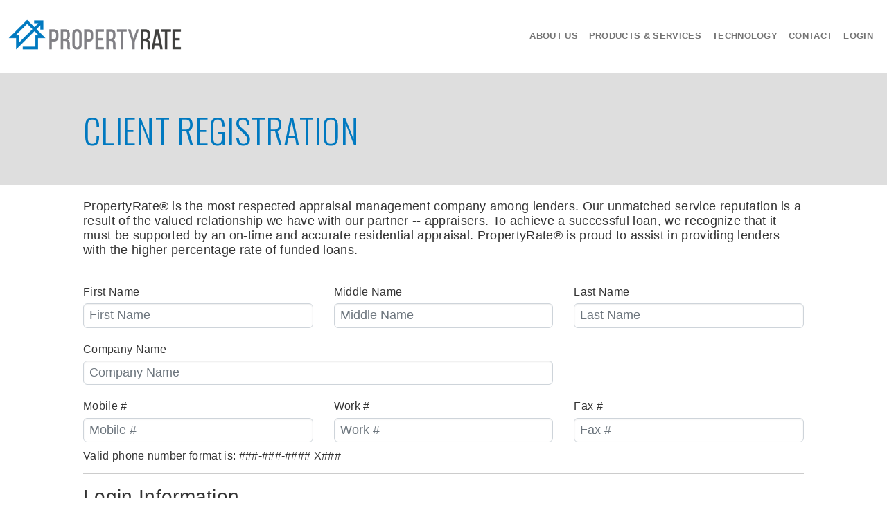

--- FILE ---
content_type: text/html; charset=utf-8
request_url: https://propertyrate.com/public/register/client
body_size: 9443
content:
<!DOCTYPE html>
<!--[if lt IE 7 ]><html class="ie ie6" lang="en"> <![endif]-->
<!--[if IE 7 ]><html class="ie ie7" lang="en"> <![endif]-->
<!--[if IE 8 ]><html class="ie ie8" lang="en"> <![endif]-->
<!--[if IE 9 ]><html class="ie ie9" lang="en"> <![endif]-->
<!--[if (gte IE 9)|!(IE)]><!-->
<html lang="en"> <!--<![endif]-->

<head>
    <meta charset="utf-8">
    <title> | The nation's premier residential real estate appraisal management company | Home</title>
    <!-- Mobile Specific Metas -->
    <meta name="viewport" content="width=device-width, initial-scale=1, maximum-scale=1">
    <meta name="description" content="PropertyRate is your trusted appraisal partner. We work with all types of customers
        who need appraisers for residential real estate. Whether you are a lender, a home-owner, or someone looking to appraise
        a property, we invite you to experience our ever-advancing, user-friendly technology, and our commitment
        to first-rate customer service.">
    <!-- Favicon -->
    <link rel="shortcut icon" href="/favicon.ico">
    <link rel="apple-touch-icon" sizes="57x57" href="">
    <link rel="apple-touch-icon" sizes="72x72" href="">
    <link rel="apple-touch-icon" sizes="114x114" href="">
    <!-- (1) Cookie -->
        <link rel="stylesheet" href="https://cdn.jsdelivr.net/gh/orestbida/cookieconsent@3.0.1/dist/cookieconsent.css">
    <script type="module" src="/media/js/core/cookie-consent-1.0.js"></script>
    <!-- (2) Styles -->
    <!-- (2.1) Load new bootstrap 5 CSS -->
    <link href="https://fonts.googleapis.com/css2?family=Oswald:wght@300;400;700&display=swap" rel="stylesheet">
    <link rel="stylesheet" href="/media/css/bootstrap/starter.min.css" />
    <!-- (1.2) Load "old media-b3" CSS (these can be reused, not B3 specific) -->
    <!--<link rel="stylesheet" href="/media/css/MyFontsWebfontsKit.css" type="text/css" />-->
    <!--<link rel="stylesheet" href="/media/fontawesome6/css/all.min.css" />-->
    <link rel="stylesheet" href="/media/fontawesome-pro-7.1.0-web/css/all.min.css" />
    <link rel="stylesheet" href="/media/css/animate/animate.css" type="text/css" />
    <link rel="stylesheet" href="/media/css/jquery/flexslider.css" type="text/css" />
    <link rel="stylesheet" href="/media/css/core/public.css" type="text/css" />
    <!-- (2.3) Load new boostrap 5 CSS overrides  -->
    <style>
        /* (2.4) Top navigation menu */
        #login {
            bottom: -72px;
        }

        .navbar-brand {
            padding-top: 0;
        }

        #navbarNav .nav-link {
            text-transform: uppercase;
            /* font-family: 'AauxNext-Bold', sans-serif; */
            font-family: sans-serif;
            font-weight: 700;
            font-size: 0.8rem;
            border-bottom: 2px solid #fff;
        }

        #navbarNav .nav-link:hover {
            -webkit-transition: all .1s linear;
            -moz-transition: all .1s linear;
            transition: all .1s linear;
            background: none;
            color: #0079c0;
            box-shadow: none;
            border-bottom: 2px solid #0079c0;
        }

        /* (2.5) Footer */
        footer img,
        footer ul.nav {
            display: flex;
        }

        /* (2,6) Contact page specific */
    </style>

    <!-- (3) Scripts -->
    <!-- (3.1) Cookie Management -->
    <!-- (3.2) Load new jquery 3.x in media folder -->
    <script src="/media/js/jquery/jquery-3.5.1.min.js"></script>
    <script src="/media/js/jquery/jquery-ui-1.13.2/jquery-ui.min.js"></script>
    <script src="/media/js/bootstrap/popper.min.js"></script>
    <script src="/media/js/bootstrap/bootstrap.min.js"></script>
    <!-- (3.3) Load "old media-b3" JS (these can be reused, not B3 specific) -->
    <script src="/media/js/bootstrap/bootstrap-notify.js"></script>
    <script src="/media/js/jquery/jquery.validate-1.20.0.min.js"></script>
    <script src="/media/js/jquery/jquery.flexslider.js"></script>
    <script src="/media/js/jquery/jquery.cookie.js"></script>
    <script src="/media/js/bootstrap-toast/toast.js"></script>
    <script src="/media/js/phery/phery.min.js"></script>
                        <script src="https://www.google.com/recaptcha/api.js?render=6Lf-StEUAAAAANES_Hc7ewfwlS8yPdMD3v5zob7o"></script>
                     <script src="https://maps.googleapis.com/maps/api/js?key=AIzaSyAelmni5ZRI2N5lCFU0Uc2PTOQeKHVW4VI&libraries=places"></script>
                     <script src="/media/js/pwstrength/pwstrength-bootstrap.min.js"></script>
                     <script src="/media/js/jquery/cleave.min.js"></script>
                     <script src="/media/js/jquery/cleave-phone.us.js"></script>
                 <!-- (3.4) Continue Loading "old media-b3" JS (our custom scripts) -->
    <script src="/media/js/core/public.js"></script>
    <!-- (3.5) Load new jquery 3.x (and boostrap 4.x) JS overrides, nothing much here yet -->

</head>

<body class='page-login'>

    
    <!-- ==================== HEADER  ==================== -->

    <header>
        <nav class="navbar navbar-expand-lg navbar-light bg-white" style="z-index:10000;">
            <div class="container-fluid">

                <!-- LOGIN -->
                <div id="login">
                    <form action="/public/login" method="post" id="form-login-top" name="login" accept-charset="utf-8" novalidate>
                        <input type="hidden" id="field-csrf" name="csrf" value="762fef473f89c53ab876a594bd8a60e5f0a33911c98a647b" />                        <input type="hidden" id="field-redirect" name="redirect">
                        <div class="form-group" style="width:55%">
                            <label for="username">Email Address</label>
                            <input type="text" id="field-username" name="username" class="form-control required" style="font-size: 1em;" placeholder="Email Address">
                        </div>
                        <div class="form-group" style="width:28%">
                            <label for="password">Password</label>
                            <input type="password" id="fields-password" name="password" class="form-control required" style="font-size: 1em;" placeholder="Password" autocomplete="off">
                        </div>
                        <button type="submit" class="btn" style="height:28px; font-size:0.9em;">LOGIN</button>
                    </form>
                    <div style="padding-bottom:10px; margin-bottom:10px; font-size:0.7em;">
                        <a href="/public/password" style="color:#fff;">Forgot your Password?</a>
                    </div>
                </div>

                <!-- NAVBAR -->
                                <a class="navbar-brand logo" href="/">
                    <img src="https://assets.promisevms.com/propertyrate/brand/propertyrate_logo.png" alt="PropertyRate logo" />
                </a>
                <button class="navbar-toggler" type="button" data-bs-toggle="collapse" data-bs-target="#navbarNav" aria-controls="navbarSupportedContent" aria-expanded="false" aria-label="Toggle navigation">
                    <span class="navbar-toggler-icon"></span>
                </button>
                <div class="collapse navbar-collapse" id="navbarNav">
                    <ul class="navbar-nav mx-auto" style="margin-right: 0px !important;">
                        <li class="nav-item ">
                            <a class="nav-link" href="/about">About Us</a>
                        </li>
                        <li class="nav-item ">
                            <a class="nav-link" href="/services">Products &amp; Services</a>
                        </li>
                        <li class="nav-item ">
                            <a class="nav-link" href="/technology">Technology</a>
                        </li>
                        <li class="nav-item ">
                            <a class="nav-link" href="/contact">Contact</a>
                        </li>
                        <li class="nav-item active">
                            <a class="nav-link" href="/public/login">Login</a>
                        </li>
                    </ul>
                </div>
                <!--
            <div class="collapse navbar-collapse" id="navbarSupportedContent">
                <ul class="navbar-nav me-auto mb-2 mb-lg-0">
                    <li class="nav-item">
                        <a class="nav-link active" aria-current="page" href="#">Home</a>
                    </li>
                    <li class="nav-item">
                        <a class="nav-link" href="#">Link</a>
                    </li>
                    <li class="nav-item dropdown">
                        <a class="nav-link dropdown-toggle" href="#" id="navbarDropdown" role="button" data-bs-toggle="dropdown" aria-expanded="false">
                            Dropdown
                        </a>
                        <ul class="dropdown-menu" aria-labelledby="navbarDropdown">
                            <li><a class="dropdown-item" href="#">Action</a></li>
                            <li><a class="dropdown-item" href="#">Another action</a></li>
                            <li><hr class="dropdown-divider"></li>
                            <li><a class="dropdown-item" href="#">Something else here</a></li>
                        </ul>
                    </li>
                    <li class="nav-item">
                        <a class="nav-link disabled">Disabled</a>
                    </li>
                </ul>
                <form class="d-flex">
                    <input class="form-control me-2" type="search" placeholder="Search" aria-label="Search">
                    <button class="btn btn-outline-success" type="submit">Search</button>
                </form>
            </div>
            -->
            </div>
        </nav>
    </header>

    <!-- ==================== HEADER  ==================== -->

    <style>
input[type="text"],
input[type="password"] {
    font-size: 18px;
}

select {
    font-size: 18px !important;
}
</style>
<script>
$(document).ready(() => {
    $('#form-register').validate({
        // debug: true,
        //errorContainer: '#div-panel-error',
        //errorLabelContainer: '#div-panel-error ul',
        //errorLabelContainer: $("ul", $('#div-panel-error')), // $('#div-panel-error'),
        // wrapper: 'li',
        errorClass: 'text-danger fw-bold',
        //errorElement: "div",
        // highlight: (element) => {
        //     //$(element).closest('.form-group').addClass('has-error');
        //     $(element).closest('span').addClass('text-error');
        // },
        // unhighlight: (element) => {
        //     //$(element).closest('.form-group').removeClass('has-error');
        //     $(element).closest('div').removeClass('text-error');
        // },
        rules: {
            password: {
                required: true,
                minlength: 14,
            },
        },
    });
    $('#field-ascSearch').autocomplete({
        source: '/public/asc_search?state=' + $('#field-ascSearchState').val(),
        minLength: 3,
        select: (event, ui) => {
            //$('#field-ascAppraiserId').val(ui.item.id);
            //console.log(ui.item.value);
            //phery.remote("link_asc", {ascId:ui.item.value, userId:$(this).data('id')}, {target: '/manager/user_ajax_license/index'});
            console.log(ui.item.value);
        },
    });
    // Phone #
    var cleavePhoneOptions = {
        phone: true,
        phoneRegionCode: 'US',
        delimiter: '-',
    }
    var cleaveWorkNumber = new Cleave('#field-workNumber', {
        // blocks: [3, 3, 4, 10],
        blocks: [3, 3, 4, 10],
        delimiters: ['-', '-', ' '],
        // delimiterLazyShow: true,
        numericOnly: true,
    });
    var cleaveMobileNumber = new Cleave('#field-mobileNumber', cleavePhoneOptions);
    var cleaveFaxNumber = new Cleave('#field-faxNumber', cleavePhoneOptions);
    // Password reveal
    $('.reveal').on('click', function() {
        var $pwd = $('.pwd');
        if ($pwd.attr('type') === 'password') {
            $pwd.attr('type', 'text');
        } else {
            $pwd.attr('type', 'password');
        }
    });
    // Password strength meter
    $('#field-password').pwstrength({
        ui: {
            container: '#pwd-container',
            viewports: {
                progress: '.pwstrength_viewport_progress',
            },
            showVerdictsInsideProgressBar: true,
        },
        common: {
            debug: true,
            minChar: 14,
            //maxChar: 30,
            onLoad: function() {
                $('#messages').text('Start typing password');
            },
        },
    });
    // NIST view
    $('#link-nist').on('click', function() {
        $('#div-nist').toggle('slow');
    });
    // If partner is sent in use it and show the referrer field else hide it
    const partner = '';
    const role = 'CLIENT';
    if (partner) {
        // Fill and disable the field
        $('#field-referredBy')
            .val(partner)
            .prop('disabled', true)
            .show();

        // Show label in both cases
        $('label[for="referredBy"]').show();
    } else {
        // No partner, behavior depends on role
        $('#field-referredBy').prop('disabled', false);

        if (role === 'CLIENT') {
            $('#field-referredBy').hide();
            $('label[for="referredBy"]').hide();
        } else if (role === 'APPRAISER') {
            $('#field-referredBy').show();
            $('label[for="referredBy"]').show();
        }
    }
    // License verification for appraiser registration
    if (role === 'APPRAISER') {
        $('#btn-verify-license').on('click', function() {
            var state = $('#field-ascSearchState').val();
            var licenseNumber = $('#field-ascSearch').val();

            $('#div-license-validation').hide();
            $('#div-license-success').hide();
            $('#div-license-error').hide();
            $('#div-license-already-registered').hide();

            if (!state) {
                $('#error-message').text('Please select a state');
                $('#div-license-error').show();
                $('#div-license-validation').show();
                return;
            }

            if (!licenseNumber || licenseNumber.trim() === '') {
                $('#error-message').text('Please enter your license number');
                $('#div-license-error').show();
                $('#div-license-validation').show();
                return;
            }

            licenseNumber = licenseNumber.trim().toUpperCase();

            $(this).prop('disabled', true).html('<i class="fa-solid fa-spinner fa-spin"></i> Verifying...');

            $.ajax({
                method: 'post',
                url: '/public/verify_appraiser_license',
                data: {
                    state: state,
                    license_number: licenseNumber,
                    csrf: $('input[name="csrf"]').val()
                },
                dataType: 'json',
            }).done(function(data) {
                $('#field-licenseVerified').val('1');
                $('#div-license-success').show();
                $('#div-license-validation').show();
                $('#btn-verify-license').prop('disabled', true).html('<i class="fa-solid fa-check"></i> License Verified');
            }).fail(function(xhr) {
                $('#field-licenseVerified').val('0');

                if (xhr.status === 409) {
                    $('#div-license-already-registered').show();
                } else {
                    var errorMessage = xhr.responseJSON?.message || 'Error verifying license. Please try again.';
                    $('#error-message').text(errorMessage);
                    $('#div-license-error').show();
                }

                $('#div-license-validation').show();
                $('#btn-verify-license').prop('disabled', false).html('<i class="fa-solid fa-check"></i> Verify License');
            });
        });

        // Clear verification when inputs change
        $('#field-ascSearch, #field-ascSearchState').on('change', function() {
            if ($('#field-licenseVerified').val() === '1') {
                $('#field-licenseVerified').val('0');
                $('#div-license-validation').hide();
                $('#btn-verify-license').prop('disabled', false).html('<i class="fa-solid fa-check"></i> Verify License');
            }
        });
    }
});
grecaptcha.ready(function() {
    var score = 0.8;
    grecaptcha.execute('6Lf-StEUAAAAANES_Hc7ewfwlS8yPdMD3v5zob7o', {
        action: 'register',
    }).then(function(token) {
        // do something
        var jqxhr = $.ajax({
            method: 'post',
            url: '/public/register_verify',
            data: {
                action: 'register',
                token: token,
            },
            dataType: 'json',
        }).done(function(data) {
            console.log(data);
            // If we get a score and it is higher than 0.5, enable the register button
            if (data.score && data.score >= score) {
                $('#button-submit').prop('disabled', false);
            } else {
                $('#button-submit').prop('disabled', true);
            }
        }).fail(function(error) {
            console.log('Recaptcha Verify Error!');
            console.log(error);
        }).always(function() {
            //console.log("complete");
        });
    });
});
</script>
<style>
.asterisk {
    color: #91BF91;
    font-size: 0.8em;
}

/*
.form-control {
    font-size: inherit;
    height: inherit;
}
*/
.grecaptcha-badge {
    opacity: 0;
}
</style>

<!-- Title -->
<section id="hero" class="inside skinny">
    <div class="container">
        <ul class="slides">
            <li class="slide col-sm-12">
                <div class="slide-info">
                                            <h1>client Registration</h1>
                                                        </div>
            </li>
        </ul>
    </div>
</section>
<section id="content" class="inside contact" style="padding-top:20px;">
    <div class="container">
        <div id="div-panel-content" class="col-sm-12">

            <!-- Messages -->
<!-- Flash messages -->


            <div id="div-panel-error" class="alert alert-error" style="display:none;">
                <b>Please correct the following errors to continue</b>
                <ul></ul>
            </div>
                                        <p>
                    PropertyRate&reg; is the most respected appraisal management company
                    among lenders. Our unmatched service reputation is a result of the valued
                    relationship we have with our partner -- appraisers. To achieve a
                    successful loan, we recognize that it must be supported by an
                    on-time and accurate residential appraisal. PropertyRate&reg; is
                    proud to assist in providing lenders with the higher percentage
                    rate of funded loans.
                </p>
            

            <form action="" method="post" id="form-register" name="register" accept-charset="utf-8">            <input type="hidden" id="field-csrf" name="csrf" value="762fef473f89c53ab876a594bd8a60e5f0a33911c98a647b" />            <div class="row">
                <!-- F Name -->
                <div class="col-sm-4 g0l gHr">
                    <label class="col-form-label" for="firstName">First Name <i class="fa-solid fa-circle asterisk"></i></label>                    <input type="text" id="field-firstName" name="firstName" maxlength="50" title="First Name is required" class="form-control required" placeholder="First Name" />                </div>
                <!-- M Name -->
                <div class="col-sm-4 gHl gHr">
                    <label class="col-form-label" for="middleName">Middle Name</label>                    <input type="text" id="field-middleName" name="middleName" maxlength="50" class="form-control" placeholder="Middle Name" />                </div>
                <!-- L Name -->
                <div class="col-sm-4 g0r gHl">
                    <label class="col-form-label" for="lastName">Last Name <i class="fa-solid fa-circle asterisk"></i></label>                    <input type="text" id="field-lastName" name="lastName" maxlength="50" title="Last Name is required" class="form-control required" placeholder="Last Name" />                </div>
            </div>
            <div class="row">
                <!-- Company  -->
                <div class="col-sm-8 g0l gHr">
                    <label class="col-form-label" for="companyName">Company Name <i class="fa-solid fa-circle asterisk"></i></label>                    <input type="text" id="field-companyName" name="companyName" maxlength="100" title="Company Name is required" class="form-control required" placeholder="Company Name" />                </div>
                <!-- Referral -->
                <div class="col-sm-4 g0r gHl">
                    <label class="col-form-label" for="referredBy">Referred By</label>                    <input type="text" id="field-referredBy" name="referredBy" maxlength="100" class="form-control" placeholder="Referred by" />                </div>
            </div>
            <div class="row">
                <!-- Mobile -->
                <div class="col-sm-4 g0l gHr">
                    <label class="col-form-label" for="mobileNumber">Mobile # <i class="fa-solid fa-circle asterisk"></i></label>                    <input type="text" id="field-mobileNumber" name="mobileNumber" maxlength="20" title="Mobile # is required (Format: ###-###-####)" class="form-control required phoneUS" placeholder="Mobile #" />                </div>
                <!-- Work -->
                <div class="col-sm-4 gHl gHr">
                    <label class="col-form-label" for="workNumber">Work #</label>                    <input type="text" id="field-workNumber" name="workNumber" maxlength="20" title="Work # needs to be in ###-###-#### format" class="form-control phoneUS" placeholder="Work #" />                </div>
                <!-- Fax -->
                <div class="col-sm-4 g0r gHl">
                    <label class="col-form-label" for="faxNumber">Fax #</label>                    <input type="text" id="field-faxNumber" name="faxNumber" maxlength="20" title="Fax # is required (Format: ###-###-####)" class="form-control phoneUS" placeholder="Fax #" />                </div>
                <div class="col-sm-12 g0l g0r note" style="margin-top:10px;">
                    Valid phone number format is: ###-###-#### X###
                </div>
            </div>

            <hr class="tight" />

            <h3>Login Information</h3>

            <div class="row">
                <div class="col-sm-6 g0l gHr">
                    <label class="col-form-label" for="email">Email / Username <i class="fa-solid fa-circle asterisk"></i></label>                    <input type="text" id="field-email" name="email" maxlength="200" title="Email is required" class="form-control required email mb-2" placeholder="Email" />                    <b>Your email will also be your username</b>
                </div>
                <div class="col-sm-6 g0l gHr" id="pwd-container">
                    <label class="col-form-label" for="password">Password <i class="fa-solid fa-circle asterisk"></i></label>                    <div class="input-group mb-2" style="flex-wrap: nowrap;">
                        <input type="password" id="field-password" name="password" maxlength="50" class="form-control validPassword pwd" placeholder="Password" autocomplete="off" />                        <a class="input-group-text reveal"><i class="fa-solid fa-eye"></i></a>
                    </div>
                    <div class="pwstrength_viewport_progress mb-1"></div>
                                        <b>Minimum of 14 characters.</b>
                    <a id="link-nist" class="link-href">New 2024 NIST Guidelines</a>
                    <div id="div-nist" style="display:none;">
                        We are using the new US Department of Commerce National Institute of Standards and Technology (NIST) 2024
                        Password Guidelines Standard which recommend passphrases of at least 14 characters.
                        There is <u><b>NO</b></u> other complexity factors (numbers, upper/lower case, special characters)
                        and the focus is on length. NIST 2024 also now recommends that passwords do
                        <u><b>NOT</b></u> expire. View the full text of
                        <a href="https://pages.nist.gov/800-63-4/sp800-63b.html#appA" target="_blank">NIST Special Publication 800-63</a>
                        <br/>
                        Full validation rules: <b>Minimum of 14 characters (per NIST 2024 guidelines), checked against common sequences, HaveIBeenPwned (HIBP) & Seclists</b>
                    </div>
                </div>
            </div>

            
            <hr class="tight">

            <h3>Address Information</h3>

            <div class="row">
                <div class="col-sm-8 g0l gHr">
                    <label class="col-form-label" for="street">Street <i class="fa-solid fa-circle asterisk"></i></label>                    <input type="text" id="field-street" name="street" maxlength="100" title="Street is required" class="form-control required" placeholder="Street" />                </div>
                <div class="col-sm-4 g0r gHl">
                    <label class="col-form-label" for="street2">Suite #</label>                    <input type="text" id="field-street2" name="street2" maxlength="100" class="form-control" placeholder="Suite #" />                </div>
            </div>
            <div class="row">
                <div class="col-sm-4 g0l gHr">
                    <label class="col-form-label" for="city">City <i class="fa-solid fa-circle asterisk"></i></label>                    <input type="text" id="field-city" name="city" maxlength="100" title="City is required" class="form-control required" placeholder="City" />                </div>
                <div class="col-sm-4 gHl gHr">
                    <label class="col-form-label" for="stateCode">State <i class="fa-solid fa-circle asterisk"></i></label>                    <select id="field-stateCode" name="stateCode" title="State is required" class="form-control form-select required">
<option value="">---</option>
<option value="AL">AL - Alabama</option>
<option value="AK">AK - Alaska</option>
<option value="AZ">AZ - Arizona</option>
<option value="AR">AR - Arkansas</option>
<option value="CA">CA - California</option>
<option value="CO">CO - Colorado</option>
<option value="CT">CT - Connecticut</option>
<option value="DE">DE - Delaware</option>
<option value="DC">DC - District of Columbia</option>
<option value="FL">FL - Florida</option>
<option value="GA">GA - Georgia</option>
<option value="HI">HI - Hawaii</option>
<option value="ID">ID - Idaho</option>
<option value="IL">IL - Illinois</option>
<option value="IN">IN - Indiana</option>
<option value="IA">IA - Iowa</option>
<option value="KS">KS - Kansas</option>
<option value="KY">KY - Kentucky</option>
<option value="LA">LA - Louisiana</option>
<option value="ME">ME - Maine</option>
<option value="MD">MD - Maryland</option>
<option value="MA">MA - Massachusetts</option>
<option value="MI">MI - Michigan</option>
<option value="MN">MN - Minnesota</option>
<option value="MS">MS - Mississippi</option>
<option value="MO">MO - Missouri</option>
<option value="MT">MT - Montana</option>
<option value="NE">NE - Nebraska</option>
<option value="NV">NV - Nevada</option>
<option value="NH">NH - New Hampshire</option>
<option value="NJ">NJ - New Jersey</option>
<option value="NM">NM - New Mexico</option>
<option value="NY">NY - New York</option>
<option value="NC">NC - North Carolina</option>
<option value="ND">ND - North Dakota</option>
<option value="OH">OH - Ohio</option>
<option value="OK">OK - Oklahoma</option>
<option value="OR">OR - Oregon</option>
<option value="PA">PA - Pennsylvania</option>
<option value="RI">RI - Rhode Island</option>
<option value="SC">SC - South Carolina</option>
<option value="SD">SD - South Dakota</option>
<option value="TN">TN - Tennessee</option>
<option value="TX">TX - Texas</option>
<option value="UT">UT - Utah</option>
<option value="VT">VT - Vermont</option>
<option value="VA">VA - Virginia</option>
<option value="WA">WA - Washington</option>
<option value="WV">WV - West Virginia</option>
<option value="WI">WI - Wisconsin</option>
<option value="WY">WY - Wyoming</option>
<option value="PR">PR - Puerto Rico</option>
</select>                </div>
                <div class="col-sm-4 g0r gHl">
                    <label class="col-form-label" for="zip">Zip <i class="fa-solid fa-circle asterisk"></i></label>                    <input type="text" id="field-zip" name="zip" maxlength="5" title="Zip code is required" class="form-control required" placeholder="Zip" />                </div>
            </div>

            <hr class="tight">
            <div class="row">
                <div class="col-sm-12 g0l gHr">
                                        <input type="checkbox" id="field-subscribe" name="subscribe" value="Y" />                    I agree to receive communications from PropertyRate regarding platform updates, service-related announcements,
                    and other relevant information.
                </div>
            </div>

            <hr class="tight">

            <button id="button-submit" name="submit" class="btn btn-success btn" disabled="1"><span class="fa-solid fa-signin"></span> Register</button>
            <span style="font-size:0.9em;">
                &nbsp; &nbsp; &nbsp; &nbsp;
                This site is protected by reCAPTCHA and the Google
                <a href="https://policies.google.com/privacy" target="_blank">Privacy Policy</a> and
                <a href="https://policies.google.com/terms" target="_blank">Terms of Service</a> apply.
            </span>

            </form>
        </div>
</section>
            <section id="call" style="background-color: #007ac1;">
        <div class="container-fluid">
            <div class="row">
                <div class="col-md-12">
                    <h3>To get started, call us now at <span style="color: #343339;">877-777-7283</span></h3>
                </div>
            </div>
        </div>
    </section>

    <!-- ==================== FOOTER ==================== -->
    <footer>
        <div class="container-fluid">
            <div class="row">
                <div class="col-md-12">
                    <ul class="nav justify-content-center">
                        <li><img src="/media/img/home/aicpa_logo.png" alt="AICPA Logo" /></li>
                        <li><img src="/media/img/home/promise_logo.png" alt="Promise Platform Logo" /></li>
                        <li><img src="/media/img/home/air_hvcc.png" alt="AIR HVCC logo" /></li>
                        <li><img src="/media/img/home/ucdp.png" alt="UCDP logo" /></li>
                        <li><img src="/media/img/home/pages_logo.png" alt="Pages logo" /></li>
                    </ul>
                </div>
            </div>
            <div class="row mb-5">
                <div class="col-md-12">
                    <ul class="nav justify-content-center">
                        <li class="nav-item ">
                            <a class="nav-link" href="/about">About Us</a>
                        </li>
                        <li class="nav-item ">
                            <a class="nav-link" href="/services">Products &amp; Services</a>
                        </li>
                        <li class="nav-item ">
                            <a class="nav-link" href="/technology">Technology</a>
                        </li>
                        <li class="nav-item ">
                            <a class="nav-link" href="/contact">Contact</a>
                        </li>
                        <li class="nav-item active">
                            <a class="nav-link" href="/public/login">Login</a>
                        </li>
                        <li class="nav-item ">
                            <a class="nav-link" href="/privacy">Privacy Policy</a>
                        </li>
                        <li class="nav-item ">
                            <a class="nav-link" href="/terms">Terms of Use</a>
                        </li>
                        <li class="nav-item">
                            <a class="nav-link" href="https://status.propertyrate.com/" target="_blank">Status</a>
                        </li>
                    </ul>
                </div>
            </div>
            <div class="row">
                <div class="col-md-12">
                                        <div style="color:#EDEDED; font-size:0.9em;">
                        &copy; 2004-2026                        PropertyRate&reg; LLC. All rights reserved.
                        <span style="color:#000; background-color:#fff; font-size:10px; padding:2px; border-radius:2px;">V5</span>
                    </div>
                    <div style="color:#565656; font-size:0.75em; margin-top:4px;">
                                                app                        &bull; V8.2.29                        &bull; 01/30/26 06:08 PM UTC                    </div>
                </div>
            </div>
        </div>
    </footer>

                    <script type="text/javascript">
    var _gaq = _gaq || [];
    _gaq.push(['_setAccount', 'G-WLQN0QCWJC']);
    _gaq.push(['_trackPageview']);

    (() => {
        var ga = document.createElement('script');
        ga.type = 'text/javascript';
        ga.async = true;
        ga.src = ('https:' == document.location.protocol ? 'https://ssl' : 'http://www') + '.google-analytics.com/ga.js';
        var s = document.getElementsByTagName('script')[0];
        s.parentNode.insertBefore(ga, s);
    })();
</script>    </body>

</html>


--- FILE ---
content_type: text/html; charset=utf-8
request_url: https://www.google.com/recaptcha/api2/anchor?ar=1&k=6Lf-StEUAAAAANES_Hc7ewfwlS8yPdMD3v5zob7o&co=aHR0cHM6Ly9wcm9wZXJ0eXJhdGUuY29tOjQ0Mw..&hl=en&v=N67nZn4AqZkNcbeMu4prBgzg&size=invisible&anchor-ms=20000&execute-ms=30000&cb=xt48uesa2uuh
body_size: 48718
content:
<!DOCTYPE HTML><html dir="ltr" lang="en"><head><meta http-equiv="Content-Type" content="text/html; charset=UTF-8">
<meta http-equiv="X-UA-Compatible" content="IE=edge">
<title>reCAPTCHA</title>
<style type="text/css">
/* cyrillic-ext */
@font-face {
  font-family: 'Roboto';
  font-style: normal;
  font-weight: 400;
  font-stretch: 100%;
  src: url(//fonts.gstatic.com/s/roboto/v48/KFO7CnqEu92Fr1ME7kSn66aGLdTylUAMa3GUBHMdazTgWw.woff2) format('woff2');
  unicode-range: U+0460-052F, U+1C80-1C8A, U+20B4, U+2DE0-2DFF, U+A640-A69F, U+FE2E-FE2F;
}
/* cyrillic */
@font-face {
  font-family: 'Roboto';
  font-style: normal;
  font-weight: 400;
  font-stretch: 100%;
  src: url(//fonts.gstatic.com/s/roboto/v48/KFO7CnqEu92Fr1ME7kSn66aGLdTylUAMa3iUBHMdazTgWw.woff2) format('woff2');
  unicode-range: U+0301, U+0400-045F, U+0490-0491, U+04B0-04B1, U+2116;
}
/* greek-ext */
@font-face {
  font-family: 'Roboto';
  font-style: normal;
  font-weight: 400;
  font-stretch: 100%;
  src: url(//fonts.gstatic.com/s/roboto/v48/KFO7CnqEu92Fr1ME7kSn66aGLdTylUAMa3CUBHMdazTgWw.woff2) format('woff2');
  unicode-range: U+1F00-1FFF;
}
/* greek */
@font-face {
  font-family: 'Roboto';
  font-style: normal;
  font-weight: 400;
  font-stretch: 100%;
  src: url(//fonts.gstatic.com/s/roboto/v48/KFO7CnqEu92Fr1ME7kSn66aGLdTylUAMa3-UBHMdazTgWw.woff2) format('woff2');
  unicode-range: U+0370-0377, U+037A-037F, U+0384-038A, U+038C, U+038E-03A1, U+03A3-03FF;
}
/* math */
@font-face {
  font-family: 'Roboto';
  font-style: normal;
  font-weight: 400;
  font-stretch: 100%;
  src: url(//fonts.gstatic.com/s/roboto/v48/KFO7CnqEu92Fr1ME7kSn66aGLdTylUAMawCUBHMdazTgWw.woff2) format('woff2');
  unicode-range: U+0302-0303, U+0305, U+0307-0308, U+0310, U+0312, U+0315, U+031A, U+0326-0327, U+032C, U+032F-0330, U+0332-0333, U+0338, U+033A, U+0346, U+034D, U+0391-03A1, U+03A3-03A9, U+03B1-03C9, U+03D1, U+03D5-03D6, U+03F0-03F1, U+03F4-03F5, U+2016-2017, U+2034-2038, U+203C, U+2040, U+2043, U+2047, U+2050, U+2057, U+205F, U+2070-2071, U+2074-208E, U+2090-209C, U+20D0-20DC, U+20E1, U+20E5-20EF, U+2100-2112, U+2114-2115, U+2117-2121, U+2123-214F, U+2190, U+2192, U+2194-21AE, U+21B0-21E5, U+21F1-21F2, U+21F4-2211, U+2213-2214, U+2216-22FF, U+2308-230B, U+2310, U+2319, U+231C-2321, U+2336-237A, U+237C, U+2395, U+239B-23B7, U+23D0, U+23DC-23E1, U+2474-2475, U+25AF, U+25B3, U+25B7, U+25BD, U+25C1, U+25CA, U+25CC, U+25FB, U+266D-266F, U+27C0-27FF, U+2900-2AFF, U+2B0E-2B11, U+2B30-2B4C, U+2BFE, U+3030, U+FF5B, U+FF5D, U+1D400-1D7FF, U+1EE00-1EEFF;
}
/* symbols */
@font-face {
  font-family: 'Roboto';
  font-style: normal;
  font-weight: 400;
  font-stretch: 100%;
  src: url(//fonts.gstatic.com/s/roboto/v48/KFO7CnqEu92Fr1ME7kSn66aGLdTylUAMaxKUBHMdazTgWw.woff2) format('woff2');
  unicode-range: U+0001-000C, U+000E-001F, U+007F-009F, U+20DD-20E0, U+20E2-20E4, U+2150-218F, U+2190, U+2192, U+2194-2199, U+21AF, U+21E6-21F0, U+21F3, U+2218-2219, U+2299, U+22C4-22C6, U+2300-243F, U+2440-244A, U+2460-24FF, U+25A0-27BF, U+2800-28FF, U+2921-2922, U+2981, U+29BF, U+29EB, U+2B00-2BFF, U+4DC0-4DFF, U+FFF9-FFFB, U+10140-1018E, U+10190-1019C, U+101A0, U+101D0-101FD, U+102E0-102FB, U+10E60-10E7E, U+1D2C0-1D2D3, U+1D2E0-1D37F, U+1F000-1F0FF, U+1F100-1F1AD, U+1F1E6-1F1FF, U+1F30D-1F30F, U+1F315, U+1F31C, U+1F31E, U+1F320-1F32C, U+1F336, U+1F378, U+1F37D, U+1F382, U+1F393-1F39F, U+1F3A7-1F3A8, U+1F3AC-1F3AF, U+1F3C2, U+1F3C4-1F3C6, U+1F3CA-1F3CE, U+1F3D4-1F3E0, U+1F3ED, U+1F3F1-1F3F3, U+1F3F5-1F3F7, U+1F408, U+1F415, U+1F41F, U+1F426, U+1F43F, U+1F441-1F442, U+1F444, U+1F446-1F449, U+1F44C-1F44E, U+1F453, U+1F46A, U+1F47D, U+1F4A3, U+1F4B0, U+1F4B3, U+1F4B9, U+1F4BB, U+1F4BF, U+1F4C8-1F4CB, U+1F4D6, U+1F4DA, U+1F4DF, U+1F4E3-1F4E6, U+1F4EA-1F4ED, U+1F4F7, U+1F4F9-1F4FB, U+1F4FD-1F4FE, U+1F503, U+1F507-1F50B, U+1F50D, U+1F512-1F513, U+1F53E-1F54A, U+1F54F-1F5FA, U+1F610, U+1F650-1F67F, U+1F687, U+1F68D, U+1F691, U+1F694, U+1F698, U+1F6AD, U+1F6B2, U+1F6B9-1F6BA, U+1F6BC, U+1F6C6-1F6CF, U+1F6D3-1F6D7, U+1F6E0-1F6EA, U+1F6F0-1F6F3, U+1F6F7-1F6FC, U+1F700-1F7FF, U+1F800-1F80B, U+1F810-1F847, U+1F850-1F859, U+1F860-1F887, U+1F890-1F8AD, U+1F8B0-1F8BB, U+1F8C0-1F8C1, U+1F900-1F90B, U+1F93B, U+1F946, U+1F984, U+1F996, U+1F9E9, U+1FA00-1FA6F, U+1FA70-1FA7C, U+1FA80-1FA89, U+1FA8F-1FAC6, U+1FACE-1FADC, U+1FADF-1FAE9, U+1FAF0-1FAF8, U+1FB00-1FBFF;
}
/* vietnamese */
@font-face {
  font-family: 'Roboto';
  font-style: normal;
  font-weight: 400;
  font-stretch: 100%;
  src: url(//fonts.gstatic.com/s/roboto/v48/KFO7CnqEu92Fr1ME7kSn66aGLdTylUAMa3OUBHMdazTgWw.woff2) format('woff2');
  unicode-range: U+0102-0103, U+0110-0111, U+0128-0129, U+0168-0169, U+01A0-01A1, U+01AF-01B0, U+0300-0301, U+0303-0304, U+0308-0309, U+0323, U+0329, U+1EA0-1EF9, U+20AB;
}
/* latin-ext */
@font-face {
  font-family: 'Roboto';
  font-style: normal;
  font-weight: 400;
  font-stretch: 100%;
  src: url(//fonts.gstatic.com/s/roboto/v48/KFO7CnqEu92Fr1ME7kSn66aGLdTylUAMa3KUBHMdazTgWw.woff2) format('woff2');
  unicode-range: U+0100-02BA, U+02BD-02C5, U+02C7-02CC, U+02CE-02D7, U+02DD-02FF, U+0304, U+0308, U+0329, U+1D00-1DBF, U+1E00-1E9F, U+1EF2-1EFF, U+2020, U+20A0-20AB, U+20AD-20C0, U+2113, U+2C60-2C7F, U+A720-A7FF;
}
/* latin */
@font-face {
  font-family: 'Roboto';
  font-style: normal;
  font-weight: 400;
  font-stretch: 100%;
  src: url(//fonts.gstatic.com/s/roboto/v48/KFO7CnqEu92Fr1ME7kSn66aGLdTylUAMa3yUBHMdazQ.woff2) format('woff2');
  unicode-range: U+0000-00FF, U+0131, U+0152-0153, U+02BB-02BC, U+02C6, U+02DA, U+02DC, U+0304, U+0308, U+0329, U+2000-206F, U+20AC, U+2122, U+2191, U+2193, U+2212, U+2215, U+FEFF, U+FFFD;
}
/* cyrillic-ext */
@font-face {
  font-family: 'Roboto';
  font-style: normal;
  font-weight: 500;
  font-stretch: 100%;
  src: url(//fonts.gstatic.com/s/roboto/v48/KFO7CnqEu92Fr1ME7kSn66aGLdTylUAMa3GUBHMdazTgWw.woff2) format('woff2');
  unicode-range: U+0460-052F, U+1C80-1C8A, U+20B4, U+2DE0-2DFF, U+A640-A69F, U+FE2E-FE2F;
}
/* cyrillic */
@font-face {
  font-family: 'Roboto';
  font-style: normal;
  font-weight: 500;
  font-stretch: 100%;
  src: url(//fonts.gstatic.com/s/roboto/v48/KFO7CnqEu92Fr1ME7kSn66aGLdTylUAMa3iUBHMdazTgWw.woff2) format('woff2');
  unicode-range: U+0301, U+0400-045F, U+0490-0491, U+04B0-04B1, U+2116;
}
/* greek-ext */
@font-face {
  font-family: 'Roboto';
  font-style: normal;
  font-weight: 500;
  font-stretch: 100%;
  src: url(//fonts.gstatic.com/s/roboto/v48/KFO7CnqEu92Fr1ME7kSn66aGLdTylUAMa3CUBHMdazTgWw.woff2) format('woff2');
  unicode-range: U+1F00-1FFF;
}
/* greek */
@font-face {
  font-family: 'Roboto';
  font-style: normal;
  font-weight: 500;
  font-stretch: 100%;
  src: url(//fonts.gstatic.com/s/roboto/v48/KFO7CnqEu92Fr1ME7kSn66aGLdTylUAMa3-UBHMdazTgWw.woff2) format('woff2');
  unicode-range: U+0370-0377, U+037A-037F, U+0384-038A, U+038C, U+038E-03A1, U+03A3-03FF;
}
/* math */
@font-face {
  font-family: 'Roboto';
  font-style: normal;
  font-weight: 500;
  font-stretch: 100%;
  src: url(//fonts.gstatic.com/s/roboto/v48/KFO7CnqEu92Fr1ME7kSn66aGLdTylUAMawCUBHMdazTgWw.woff2) format('woff2');
  unicode-range: U+0302-0303, U+0305, U+0307-0308, U+0310, U+0312, U+0315, U+031A, U+0326-0327, U+032C, U+032F-0330, U+0332-0333, U+0338, U+033A, U+0346, U+034D, U+0391-03A1, U+03A3-03A9, U+03B1-03C9, U+03D1, U+03D5-03D6, U+03F0-03F1, U+03F4-03F5, U+2016-2017, U+2034-2038, U+203C, U+2040, U+2043, U+2047, U+2050, U+2057, U+205F, U+2070-2071, U+2074-208E, U+2090-209C, U+20D0-20DC, U+20E1, U+20E5-20EF, U+2100-2112, U+2114-2115, U+2117-2121, U+2123-214F, U+2190, U+2192, U+2194-21AE, U+21B0-21E5, U+21F1-21F2, U+21F4-2211, U+2213-2214, U+2216-22FF, U+2308-230B, U+2310, U+2319, U+231C-2321, U+2336-237A, U+237C, U+2395, U+239B-23B7, U+23D0, U+23DC-23E1, U+2474-2475, U+25AF, U+25B3, U+25B7, U+25BD, U+25C1, U+25CA, U+25CC, U+25FB, U+266D-266F, U+27C0-27FF, U+2900-2AFF, U+2B0E-2B11, U+2B30-2B4C, U+2BFE, U+3030, U+FF5B, U+FF5D, U+1D400-1D7FF, U+1EE00-1EEFF;
}
/* symbols */
@font-face {
  font-family: 'Roboto';
  font-style: normal;
  font-weight: 500;
  font-stretch: 100%;
  src: url(//fonts.gstatic.com/s/roboto/v48/KFO7CnqEu92Fr1ME7kSn66aGLdTylUAMaxKUBHMdazTgWw.woff2) format('woff2');
  unicode-range: U+0001-000C, U+000E-001F, U+007F-009F, U+20DD-20E0, U+20E2-20E4, U+2150-218F, U+2190, U+2192, U+2194-2199, U+21AF, U+21E6-21F0, U+21F3, U+2218-2219, U+2299, U+22C4-22C6, U+2300-243F, U+2440-244A, U+2460-24FF, U+25A0-27BF, U+2800-28FF, U+2921-2922, U+2981, U+29BF, U+29EB, U+2B00-2BFF, U+4DC0-4DFF, U+FFF9-FFFB, U+10140-1018E, U+10190-1019C, U+101A0, U+101D0-101FD, U+102E0-102FB, U+10E60-10E7E, U+1D2C0-1D2D3, U+1D2E0-1D37F, U+1F000-1F0FF, U+1F100-1F1AD, U+1F1E6-1F1FF, U+1F30D-1F30F, U+1F315, U+1F31C, U+1F31E, U+1F320-1F32C, U+1F336, U+1F378, U+1F37D, U+1F382, U+1F393-1F39F, U+1F3A7-1F3A8, U+1F3AC-1F3AF, U+1F3C2, U+1F3C4-1F3C6, U+1F3CA-1F3CE, U+1F3D4-1F3E0, U+1F3ED, U+1F3F1-1F3F3, U+1F3F5-1F3F7, U+1F408, U+1F415, U+1F41F, U+1F426, U+1F43F, U+1F441-1F442, U+1F444, U+1F446-1F449, U+1F44C-1F44E, U+1F453, U+1F46A, U+1F47D, U+1F4A3, U+1F4B0, U+1F4B3, U+1F4B9, U+1F4BB, U+1F4BF, U+1F4C8-1F4CB, U+1F4D6, U+1F4DA, U+1F4DF, U+1F4E3-1F4E6, U+1F4EA-1F4ED, U+1F4F7, U+1F4F9-1F4FB, U+1F4FD-1F4FE, U+1F503, U+1F507-1F50B, U+1F50D, U+1F512-1F513, U+1F53E-1F54A, U+1F54F-1F5FA, U+1F610, U+1F650-1F67F, U+1F687, U+1F68D, U+1F691, U+1F694, U+1F698, U+1F6AD, U+1F6B2, U+1F6B9-1F6BA, U+1F6BC, U+1F6C6-1F6CF, U+1F6D3-1F6D7, U+1F6E0-1F6EA, U+1F6F0-1F6F3, U+1F6F7-1F6FC, U+1F700-1F7FF, U+1F800-1F80B, U+1F810-1F847, U+1F850-1F859, U+1F860-1F887, U+1F890-1F8AD, U+1F8B0-1F8BB, U+1F8C0-1F8C1, U+1F900-1F90B, U+1F93B, U+1F946, U+1F984, U+1F996, U+1F9E9, U+1FA00-1FA6F, U+1FA70-1FA7C, U+1FA80-1FA89, U+1FA8F-1FAC6, U+1FACE-1FADC, U+1FADF-1FAE9, U+1FAF0-1FAF8, U+1FB00-1FBFF;
}
/* vietnamese */
@font-face {
  font-family: 'Roboto';
  font-style: normal;
  font-weight: 500;
  font-stretch: 100%;
  src: url(//fonts.gstatic.com/s/roboto/v48/KFO7CnqEu92Fr1ME7kSn66aGLdTylUAMa3OUBHMdazTgWw.woff2) format('woff2');
  unicode-range: U+0102-0103, U+0110-0111, U+0128-0129, U+0168-0169, U+01A0-01A1, U+01AF-01B0, U+0300-0301, U+0303-0304, U+0308-0309, U+0323, U+0329, U+1EA0-1EF9, U+20AB;
}
/* latin-ext */
@font-face {
  font-family: 'Roboto';
  font-style: normal;
  font-weight: 500;
  font-stretch: 100%;
  src: url(//fonts.gstatic.com/s/roboto/v48/KFO7CnqEu92Fr1ME7kSn66aGLdTylUAMa3KUBHMdazTgWw.woff2) format('woff2');
  unicode-range: U+0100-02BA, U+02BD-02C5, U+02C7-02CC, U+02CE-02D7, U+02DD-02FF, U+0304, U+0308, U+0329, U+1D00-1DBF, U+1E00-1E9F, U+1EF2-1EFF, U+2020, U+20A0-20AB, U+20AD-20C0, U+2113, U+2C60-2C7F, U+A720-A7FF;
}
/* latin */
@font-face {
  font-family: 'Roboto';
  font-style: normal;
  font-weight: 500;
  font-stretch: 100%;
  src: url(//fonts.gstatic.com/s/roboto/v48/KFO7CnqEu92Fr1ME7kSn66aGLdTylUAMa3yUBHMdazQ.woff2) format('woff2');
  unicode-range: U+0000-00FF, U+0131, U+0152-0153, U+02BB-02BC, U+02C6, U+02DA, U+02DC, U+0304, U+0308, U+0329, U+2000-206F, U+20AC, U+2122, U+2191, U+2193, U+2212, U+2215, U+FEFF, U+FFFD;
}
/* cyrillic-ext */
@font-face {
  font-family: 'Roboto';
  font-style: normal;
  font-weight: 900;
  font-stretch: 100%;
  src: url(//fonts.gstatic.com/s/roboto/v48/KFO7CnqEu92Fr1ME7kSn66aGLdTylUAMa3GUBHMdazTgWw.woff2) format('woff2');
  unicode-range: U+0460-052F, U+1C80-1C8A, U+20B4, U+2DE0-2DFF, U+A640-A69F, U+FE2E-FE2F;
}
/* cyrillic */
@font-face {
  font-family: 'Roboto';
  font-style: normal;
  font-weight: 900;
  font-stretch: 100%;
  src: url(//fonts.gstatic.com/s/roboto/v48/KFO7CnqEu92Fr1ME7kSn66aGLdTylUAMa3iUBHMdazTgWw.woff2) format('woff2');
  unicode-range: U+0301, U+0400-045F, U+0490-0491, U+04B0-04B1, U+2116;
}
/* greek-ext */
@font-face {
  font-family: 'Roboto';
  font-style: normal;
  font-weight: 900;
  font-stretch: 100%;
  src: url(//fonts.gstatic.com/s/roboto/v48/KFO7CnqEu92Fr1ME7kSn66aGLdTylUAMa3CUBHMdazTgWw.woff2) format('woff2');
  unicode-range: U+1F00-1FFF;
}
/* greek */
@font-face {
  font-family: 'Roboto';
  font-style: normal;
  font-weight: 900;
  font-stretch: 100%;
  src: url(//fonts.gstatic.com/s/roboto/v48/KFO7CnqEu92Fr1ME7kSn66aGLdTylUAMa3-UBHMdazTgWw.woff2) format('woff2');
  unicode-range: U+0370-0377, U+037A-037F, U+0384-038A, U+038C, U+038E-03A1, U+03A3-03FF;
}
/* math */
@font-face {
  font-family: 'Roboto';
  font-style: normal;
  font-weight: 900;
  font-stretch: 100%;
  src: url(//fonts.gstatic.com/s/roboto/v48/KFO7CnqEu92Fr1ME7kSn66aGLdTylUAMawCUBHMdazTgWw.woff2) format('woff2');
  unicode-range: U+0302-0303, U+0305, U+0307-0308, U+0310, U+0312, U+0315, U+031A, U+0326-0327, U+032C, U+032F-0330, U+0332-0333, U+0338, U+033A, U+0346, U+034D, U+0391-03A1, U+03A3-03A9, U+03B1-03C9, U+03D1, U+03D5-03D6, U+03F0-03F1, U+03F4-03F5, U+2016-2017, U+2034-2038, U+203C, U+2040, U+2043, U+2047, U+2050, U+2057, U+205F, U+2070-2071, U+2074-208E, U+2090-209C, U+20D0-20DC, U+20E1, U+20E5-20EF, U+2100-2112, U+2114-2115, U+2117-2121, U+2123-214F, U+2190, U+2192, U+2194-21AE, U+21B0-21E5, U+21F1-21F2, U+21F4-2211, U+2213-2214, U+2216-22FF, U+2308-230B, U+2310, U+2319, U+231C-2321, U+2336-237A, U+237C, U+2395, U+239B-23B7, U+23D0, U+23DC-23E1, U+2474-2475, U+25AF, U+25B3, U+25B7, U+25BD, U+25C1, U+25CA, U+25CC, U+25FB, U+266D-266F, U+27C0-27FF, U+2900-2AFF, U+2B0E-2B11, U+2B30-2B4C, U+2BFE, U+3030, U+FF5B, U+FF5D, U+1D400-1D7FF, U+1EE00-1EEFF;
}
/* symbols */
@font-face {
  font-family: 'Roboto';
  font-style: normal;
  font-weight: 900;
  font-stretch: 100%;
  src: url(//fonts.gstatic.com/s/roboto/v48/KFO7CnqEu92Fr1ME7kSn66aGLdTylUAMaxKUBHMdazTgWw.woff2) format('woff2');
  unicode-range: U+0001-000C, U+000E-001F, U+007F-009F, U+20DD-20E0, U+20E2-20E4, U+2150-218F, U+2190, U+2192, U+2194-2199, U+21AF, U+21E6-21F0, U+21F3, U+2218-2219, U+2299, U+22C4-22C6, U+2300-243F, U+2440-244A, U+2460-24FF, U+25A0-27BF, U+2800-28FF, U+2921-2922, U+2981, U+29BF, U+29EB, U+2B00-2BFF, U+4DC0-4DFF, U+FFF9-FFFB, U+10140-1018E, U+10190-1019C, U+101A0, U+101D0-101FD, U+102E0-102FB, U+10E60-10E7E, U+1D2C0-1D2D3, U+1D2E0-1D37F, U+1F000-1F0FF, U+1F100-1F1AD, U+1F1E6-1F1FF, U+1F30D-1F30F, U+1F315, U+1F31C, U+1F31E, U+1F320-1F32C, U+1F336, U+1F378, U+1F37D, U+1F382, U+1F393-1F39F, U+1F3A7-1F3A8, U+1F3AC-1F3AF, U+1F3C2, U+1F3C4-1F3C6, U+1F3CA-1F3CE, U+1F3D4-1F3E0, U+1F3ED, U+1F3F1-1F3F3, U+1F3F5-1F3F7, U+1F408, U+1F415, U+1F41F, U+1F426, U+1F43F, U+1F441-1F442, U+1F444, U+1F446-1F449, U+1F44C-1F44E, U+1F453, U+1F46A, U+1F47D, U+1F4A3, U+1F4B0, U+1F4B3, U+1F4B9, U+1F4BB, U+1F4BF, U+1F4C8-1F4CB, U+1F4D6, U+1F4DA, U+1F4DF, U+1F4E3-1F4E6, U+1F4EA-1F4ED, U+1F4F7, U+1F4F9-1F4FB, U+1F4FD-1F4FE, U+1F503, U+1F507-1F50B, U+1F50D, U+1F512-1F513, U+1F53E-1F54A, U+1F54F-1F5FA, U+1F610, U+1F650-1F67F, U+1F687, U+1F68D, U+1F691, U+1F694, U+1F698, U+1F6AD, U+1F6B2, U+1F6B9-1F6BA, U+1F6BC, U+1F6C6-1F6CF, U+1F6D3-1F6D7, U+1F6E0-1F6EA, U+1F6F0-1F6F3, U+1F6F7-1F6FC, U+1F700-1F7FF, U+1F800-1F80B, U+1F810-1F847, U+1F850-1F859, U+1F860-1F887, U+1F890-1F8AD, U+1F8B0-1F8BB, U+1F8C0-1F8C1, U+1F900-1F90B, U+1F93B, U+1F946, U+1F984, U+1F996, U+1F9E9, U+1FA00-1FA6F, U+1FA70-1FA7C, U+1FA80-1FA89, U+1FA8F-1FAC6, U+1FACE-1FADC, U+1FADF-1FAE9, U+1FAF0-1FAF8, U+1FB00-1FBFF;
}
/* vietnamese */
@font-face {
  font-family: 'Roboto';
  font-style: normal;
  font-weight: 900;
  font-stretch: 100%;
  src: url(//fonts.gstatic.com/s/roboto/v48/KFO7CnqEu92Fr1ME7kSn66aGLdTylUAMa3OUBHMdazTgWw.woff2) format('woff2');
  unicode-range: U+0102-0103, U+0110-0111, U+0128-0129, U+0168-0169, U+01A0-01A1, U+01AF-01B0, U+0300-0301, U+0303-0304, U+0308-0309, U+0323, U+0329, U+1EA0-1EF9, U+20AB;
}
/* latin-ext */
@font-face {
  font-family: 'Roboto';
  font-style: normal;
  font-weight: 900;
  font-stretch: 100%;
  src: url(//fonts.gstatic.com/s/roboto/v48/KFO7CnqEu92Fr1ME7kSn66aGLdTylUAMa3KUBHMdazTgWw.woff2) format('woff2');
  unicode-range: U+0100-02BA, U+02BD-02C5, U+02C7-02CC, U+02CE-02D7, U+02DD-02FF, U+0304, U+0308, U+0329, U+1D00-1DBF, U+1E00-1E9F, U+1EF2-1EFF, U+2020, U+20A0-20AB, U+20AD-20C0, U+2113, U+2C60-2C7F, U+A720-A7FF;
}
/* latin */
@font-face {
  font-family: 'Roboto';
  font-style: normal;
  font-weight: 900;
  font-stretch: 100%;
  src: url(//fonts.gstatic.com/s/roboto/v48/KFO7CnqEu92Fr1ME7kSn66aGLdTylUAMa3yUBHMdazQ.woff2) format('woff2');
  unicode-range: U+0000-00FF, U+0131, U+0152-0153, U+02BB-02BC, U+02C6, U+02DA, U+02DC, U+0304, U+0308, U+0329, U+2000-206F, U+20AC, U+2122, U+2191, U+2193, U+2212, U+2215, U+FEFF, U+FFFD;
}

</style>
<link rel="stylesheet" type="text/css" href="https://www.gstatic.com/recaptcha/releases/N67nZn4AqZkNcbeMu4prBgzg/styles__ltr.css">
<script nonce="IZb02JzwyfaRM6cBAootbQ" type="text/javascript">window['__recaptcha_api'] = 'https://www.google.com/recaptcha/api2/';</script>
<script type="text/javascript" src="https://www.gstatic.com/recaptcha/releases/N67nZn4AqZkNcbeMu4prBgzg/recaptcha__en.js" nonce="IZb02JzwyfaRM6cBAootbQ">
      
    </script></head>
<body><div id="rc-anchor-alert" class="rc-anchor-alert"></div>
<input type="hidden" id="recaptcha-token" value="[base64]">
<script type="text/javascript" nonce="IZb02JzwyfaRM6cBAootbQ">
      recaptcha.anchor.Main.init("[\x22ainput\x22,[\x22bgdata\x22,\x22\x22,\[base64]/[base64]/MjU1Ong/[base64]/[base64]/[base64]/[base64]/[base64]/[base64]/[base64]/[base64]/[base64]/[base64]/[base64]/[base64]/[base64]/[base64]/[base64]\\u003d\x22,\[base64]\x22,\x22HC53wpo9TsKFbMKnKQDDj3XDrMKULsOoUMOvWsK7TGFCw4k4wpsvw4ZbYsOBw4TCt13DlsOsw43Cj8Kyw5LChcKcw6XCkcO+w6/DiBtvTntFc8K+wp4qdWjCjTbDsDLCk8KTEcK4w60ER8KxAsK4ecKOYER4NcOYKkFoPyPCmzvDtAVRM8Ovw4rDpsOuw6YwK2zDgGUqwrDDlB/CiUBdwpzDssKaHBrDuVPCoMONKHPDnlbCo8OxPsOyf8Kuw53DhcK0wos5w7vCk8ONfBfCnSDCjWjCqVNpw6vDilAFf2IXCcO3Z8Kpw5XDmMKEAsOOwrciNMO6wrXDtMKWw4fDl8KUwofCoBvCkgrCuGpLIFzDpR/ChADCncOBMcKgd1w/JVTCoMOIPXjDuMO+w7HDsMO7HTIMwrnDlQDDpcKYw65pw6I0FsKfNcKQcMK6BCnDgk3CnsOkJE5uw6lpwqtLwovDulsbSlc/IsO1w7FNbC/CncKQf8KoB8Kfw617w7PDvBPChFnChS7DjsKVLcKmLWprIzJadcKsFsOgEcOEA3QRw7bCqG/DqcOlTMKVwpnCsMOtwqpscMKYwp3CswHCkMKRwq3CiCFrwptUw4zCvsKxw4rClH3DmxAMwqvCrcKPw7YcwpXDujMOwrDCtWJZNsOTMsO3w4dTw7d2w57CjcOUAAl7w4hPw73Ck3DDgFvDlHXDg2wIw71iYsK7X3/DjDkcZXIHbcKUwpLCoyp1w4/DhcOlw4zDhGJzJVUXw5jDskjDpXE/[base64]/DjMKgw7bCr8KKf8OWwrQqbgwEUyLCgRjCgsOqMsK7b2zCulZJfMKMwqh3w6ZGwrTCoMOnwqrCkMKCDcOScAnDt8O+wofCu1dZwo8oRsKXw4JPUMOxG07DunPCljYJNcKRaXLDmcKawqrCrxPDrzrCq8Kjb3FJwqjCjjzCi2/CgCB4EsKwWMO6HVDDp8KIwqfDpMK6cQTCtXU6PcOhC8OFwoZsw6zCk8O5GMKjw6TCqBfCog/Ct38RXsKARTMmw6jCmxxGRcOSwqbChXHDszwcwp5ewr0zLXXCtkDDlk/DvgfDpGbDkTHCkMOgwpIdw490w4bCgm9Uwr1XwoXCnmHCq8KQw6rDhsOhQ8Oywr1tKiVuwrrCmsOIw4E5w5nCiMKPERLDmhDDo27ChsOlZ8OOw5h1w7hkwpEqw6gtw744w4fDkcKtdcOQwr3Do8K8YsKccsKPasKwGsO/w6PCp1BJw4wYwqcuwrnDnHTDmUvCsAvDhUjCgkTCgD8uc24kwrbCgUzDu8KDAQwsGBnCsMKoZxvDhxDDtjXCi8Kzw6TDusKtHmfCmzN6woYyw5RkwoBFw7tqbcKBKHcoPm7Cj8KMw5JTw6QBMsOPwoVpw57DvC3CiMKqJsKqw4/[base64]/CrFMCwpbDoMO2wrbCtsK9wqrCtMK2NMK8wqRCwoMVwpVow4XClgBFw6fCizzDnHbCpS1ZY8O2woJAw58IU8KGwr/CvMKUZwXClBd/WirCisO3CMOowrDDpxTClUc4e8K8w7tCw7BWLws3w4jDtcKtYcOEcMKIwoF3wpfDuGDDkMK4ITXDuiHCpcO+w7l3NjTDgUZnwqUUw5gHNUXDnMOVw7x9c1fCn8KhbXLDnV4OwrnCuTLCpWDDghtiwo7DihLDrzksU1Vyw4/DjxHCosKyZihJaMONX2XCpMOgw5jDpzXCgcO3bGhfw6R+wphMVRHCpyvDscOqw645wrXChR/[base64]/AsKiUzB3IwLDkMOOw44Vwrl8SHANw6rDhm/DtMKIw73ClsOswp7Cv8OAwr8eecKqfDnCm2HDtsO7wqpCNcKvB0zCghTDqMO6w67Dr8KucRPCosKJOAPCrlwYcsO2woHDm8KWw6w2MWFFSmbCjMK6w4oTcMObKX/DhsKrSkLCh8OKw5NNYMK8MMKqVcKBJsK8wopPwqLCqyg9wol5w5fDpBBpwoLCvkgMwozDlFV4GMOfw6dyw5fDgHbCt2UpwpbCosONw5DCgcKsw5RUP3NQYW/[base64]/DnsK5CiZbw6zDosKwwqUhW8OswrjCtA/DlsKFw5cCw6nCu8ONwpPClcO/w5TDsMK2w6Fvw77DicOmVl40acK4wpnCl8Kxw59PJWYrwo9BH3DChX/CucOdw5bCjsOwTcKbdVDDql8Gw4k9w5RUw5jCixDDicKiPTzDtB/DkMKuwqDCvDvDj0TCqMOvwpdENyvCs2Mtwq0aw7F+w5McKsOLUwRXw7rCssK4w63CqSrCvQfCsDrCkUvCkyFXVMOmA3FMBsKeworDizB/w4vClQnDt8KrMcKiM3nDv8Ksw4TCnx7DlBYnw5HCkF4cQ099wqJ6FcOVMsKiw7DCkErCn2/Cu8K/fcKQNllwYB4Gw6HDmMKHw4rCmFpmbxDDkD4ALcOeaDlafwXDp3rDkgYmwqY5w5oVVsOuwp1rwpFfwqgkfcKaSHdoRQfDoAzDsS13CX0yURfCuMKyw7Fqw5/DucO3w5R3wrLCkcKZLgdFwqPCvALCuHJsUcKJfcKPwoLCtcKPwqzCkMOuUlXCm8OuYXnDhA5dYVs3woJdwrEQw6bCrsKPwq3Dr8KvwogeQS/[base64]/CqcOTd8ORw4fCk8KMCsKfHMO1DwjDmcOgY0zDtcKXC8OzUG3CicOAScONw4YKYsKDw7/DtkJ1wrUJQTUfwrvDsW3Di8OPwo7DhcKLIjxcw6DDisOvw4rCoXfCkBlDw7FRZcOjYMOwworCk8K8wpbCo3fCkMOcecKbHcKowrvDgH5pY1p5ccKUdcKaKcOwwqbCpMO5w4gZwqRIw4fCmS0/[base64]/DtRHCt8KAwqVgwp/[base64]/wq/[base64]/w7Y/[base64]/Cr0IpO8KAw4cfwp/[base64]/DimnDqMODw4Nbw5F2w7JBPQXCiMOdw4DDncK0w5TDo0/Dn8KZwqQQZDBpwpANw6NAQSHCt8KFw5Iiw6UlAR7DjMO4UsKbZQE+wogMam/CjsK8w5jDq8O/TijCmR/CqsKvY8KHLsOyw7zCusKcXnJIwo/[base64]/DlWcvwo3DrsKIwqnCi8OyHX7CrRLDoxPCrjAXI8O/C019wobCicKbPcObHToFUsKjw7dJw4fDhcOCb8KPeVPDigjCosKWLsOpDMKFw4Q2w43CkBUOGsKMwqg9w5xvwq55w7JNw5AVwoLCvsO3VXbCkGB+V3jCrEHCn0EHcT5Zwq8Lw6rCicOBwp8tWsKRPUdkY8OtFsKrC8KZwo5gw5N5e8OdB1xuwpvDiMOYwp/[base64]/[base64]/DkMOuwo8uWsK7ZcOXTMKLwrvCgihxcsOHw5fDqwTDrcOrBHsMwq/DoUlzHcK9JljCh8Kzw5pkwqFLwprCmUFOw6DDncOfw4PDpSxCwrTDjMKbJGNMwpvCmMKqU8OewqwIYEBVw7QAwpjDrVUqwonCrC1+ZhbCpTfCoQvDm8KLCsOcwq8zUQTDlBrDvi/[base64]/G8OKU8K2Zx02w6MHw4vDu8O0wplJCMOpwrYGY8KHw7NKw4wSAjckw5zCrMOiwq/[base64]/[base64]/TnzCrQ06w4dcTCJkJnRewrTDicO6wqTCn8K2w7/ClF3CnlcXRsKhwqc2bsKrDhzDom1+w5nCrsKnwoTDksOXw5/DjS/CtyDDt8Oawr4JwonCsMOOeTtkb8KGw4DDpFTDsRLCiE7CvcK7YhlqOhoZTU1YwqMUw6pPwqvCq8KHwpNPw77DiFrCl1fDqS4eKcKfPicAKcKgF8Ouwo3DicK+UXJEw7XDhcK9wpZjw4PCr8K8Q0TDtMKfKi3DnmIjwokARsKhVWBAwrwGwq0YwrzDkT/CmS1Sw7zDosK+w7ZsQcOgwrnCgsKBwqTDl1nCsit5ZQ/Cg8OITgIqwpFDwooYw5XDnRVRGsK7Uj49XkXCgMKlwq/[base64]/[base64]/[base64]/DlsO+w68CEkhnw60iSihuw5FRWsOSfHLChcKDOXPCuMK6GsKzGDnDqwPCp8Odw4jCksKyKxppw5JxwrJwZ3UNI8KEOsOXwrbCvcOUF3fDtMOnwqoEwo0Zw7VHwoHCkcKnY8OKw6rDuHbDjUvDk8KsA8KCBSkzw4zDusKmwoTCqTl4w6vCiMKmw65zN8O/A8KxAMOnTANcEMOAw5nCrX05RsOjeHUMcg/CoUvDt8KCOHtjw6PDiWZYw6F9NAPDkzhSwrvDiCzCklARSkARw7LCnGdUXsO0wposwrLDuC8rw5PCmCheOsOWGcK/J8OtTsO7TEDDoAV3w5TDnRjCnzBna8K5w48VwrzDsMOUf8O4FHrCtcOAcsO7TcO7w6TCtcKNODwgdcOzw43ClUbCuUQIwpIdQsKRwoPCisOKQAQmfcKGw63Cq11PR8K/w5/DukXDtsK8w7hHVkNBwqPDv3nCnMONw5oWw5fDo8KawqfCkxtMIzXCh8KJc8OZwqjCqMO/[base64]/Dv8KTfsK+w6Fvw6jCmTHCuiM6TRjCkkPClWxiwqpCw5YLaCHCo8Klw47CicKVw4gJw7XDg8OMw4JswrQMCcOYD8OmM8KvZcKtw7rCosOUwojDq8KXch02FHEjwqXDtMKUVnbCj0x2OsOMCMOkwrjCj8KMHsOffMKnw5XDj8Oiw5jCi8KWBAhWw4Bqwq0fZ8OsFMK/P8KXwpYbP8K/LBTCpEPDlMO/wpMsDAPCrATDncOFaMOue8KnC8O+w6gAGcO2SGofRijDtzrDmsKCwrQiPlfCnWRTc3l9UzdCIsOsw7rDrMOHSMOzFm8dLR/CiMOua8OwMsOYwrgBB8OxwqN4F8KOwr80Y1onaysuUD8iVMOMbnXCj3rDsjgyw78CwqzDkcOtS0Row6YZR8Khwp/DkMKDw4/Dk8KCw67CiMOFXcO4w7g7w4DCikbDqcOcXsOsA8K4DATCg2FDw5UNacOkwo3DpVFRwocjWMKYLTbDuMKvw6JIwqHCnkQew6fCtn9yw5/Dsx4Ewpx5w4ldIXHCosOAO8OJw6wGwrXCqcKIw73Ch03DrcKQZsKNw4zDssKFVMOawrjCrE/[base64]/CrUvDtAjDqMKjAWnDkMKQwrfCghgew6PCkcOqNSjCnydpQ8KWOV/Dkk4lLFVGMMOQIEUcX0jDiFLDmknDv8ORw5zDt8O5YMOPDm3Cq8KPeVVaNsKCw5V5NDDDm19iI8KSw7jCoMOiSMOKwqrCrWTCq8Kuw71Pw5XDhSrCkMOsw4puw6gHw4XDmMKbJcKiw7JgwpHDvljDgzZGw6jDjTDCixnDrsKbLMO7d8O/KD99wq9gwq8EwrHDuChvagInwplnBMKTJXwmwqXCtWwgJyvDtsOIXsOow5Fjw6fCncOnW8KZw5PDv8KyXw3Dl8KgS8OGw5zDvl1iwpMMw5DDjsKvSAsOw4HDjTULwp/DrVfCmkQFS2nCqsKcw7DDrBVXw5rChcKOJkIYw5zDtxN2woHDpHVbw6fCo8KNNsK6w6hkwo8KUcOeFizDmMO+asOJYhfDn3N+Pmt7EFXDmkRCQGvDssOpUlclwpxdwqlVH3oaJ8OBw6TCi3bCmcOzQB/CssKoJlcnwpVSwqdtUcKqSMOOwrccwqXCqMOiw4VewoNuwr9xPR7DtlTCnsKvO0NZw4XCqRbDmcKEwropAsO3w5XCqVMjV8KaAXPDtcO9F8OQwqc/wqJswpxpw5tfYsOHUTE/wpFGw7vCqsOrSH8cw4PCnlhFCsKjw5vDlcOFw6gVEnbCpsKGDMOjMzPClQ/DuxfDqsOAEzjCnRnChhXCp8KLwobDiWstIEwgbQANVcKTRsKKwofCnk/DqRYDw47CtTxjFEvCgh/DksOCw7XCgTNHIcO5wpY/w61Vwo7DmMKWw483TcOGIwsew4Z4w4fCrsO5XAxoe3gRw5YEw74nw5jCrVDCgcKowp8xDsKWwrLClWzCvUjDh8Kof0vDhkA4FhHChsKdQzEyaRrCo8OaVhlGSsO9w6dBQsOKw6/CvivDlU5mw5p8Jxhdw4gdBmbDrmXDpyfDrsOQw4nCuSw0LW7CrnwGw5PCnsKHPVZXH2zDuToWUsKYwrbCnmLChAPCjcK5wp7DnD/[base64]/[base64]/EcKFw6fDusKCUsOIw5nCnMOLBsKIwqh5w7l/SQkCQcO/[base64]/UsO8N8OmwqfDmMK/dFdewpRPw79xT31+w5fCgG3CtztNX8O/w61UEnMswqTCkMKSA23DnXcPZS1iE8KBJsK2wo3DsMOFw5JPIcOgwqLDosO+wpQDdHc/YcOow5JvWsOxHBXCpQXCsAEUdsOgw4PDgU0BQGcDw7nDgUYWw6/DqFwbU1ZYBMOgXy97w6vCkmDCkcKBI8Kmw53Cl0J9wqdraHpwSSLCv8K6w7JbwrHDksKfMlZLTsKOaB/[base64]/CkxdJVR4Aw5DCoxRYw6HCuypOw4LDvDTDrsKrA8K+BnY3w7nCkMO5wpzCl8Onw67DgsOQwoHDgsKvwp/[base64]/[base64]/E2PCo8KPwo/Dq8OQwr7DhsKvCgcgw4UvX8KEV0HDqsK3w7pmw63Ck8OmCMOAwq/CqyIewrjDtsOow6Z8eUhqwpfDusKKeQdTb2vDiMOuwo/DgRI7EcOswqrDq8OAwpvCqsKiFz3DqXrDmsOBF8O8w4pJXWsqRTXDpB1/wp/[base64]/DuMOIZ8KXVznCoBhtw5VjwpzCiRIORsO8HhgkwpssZsKswp7DiE/CsnrDrQbCpsKdworCicK9S8OVfW80w58IVmxiQMObR1fCrsKpI8KBw60VPwnDiyEIYUbDncKhwrU5YMKTFg1TwrN3woE2wrY1w4zCu2bDpsKdDQljccKadcKrW8K0Wll0wqXDplhLw7MZQAbCv8O5wqYfdXtpwp0EwoHCi8OsA8KaGmsaZH/DmcK1dMOiYMOpanQJOWjDrMKdYcOhw5vDmj/DuSBEJnrCrQ81by8Sw7XCjGTDjVvDpgbCgsOYw4nCi8OxQ8ODfsOZwoQ6HFNcIsOFw5nCqcKfE8OfaXEndMOVwq8aw4HCs2odwpjDtcOMw6cowpdlwoTCqRLDvx/DihnCsMOiF8KyTkl9w5TDgCXDl0h6CXXDnQ3DtsORwqzDhsKASmRGw5/DosK7bBDCp8Oxw5wIw4hURsO6N8O0FcO1wo16acKnw7pMw6nCn2dtJG9iJcOPwphmFsO3GAgqHwMWcMK/MsOfwpEFwqAEwp1uJMOMFMKdZMOqe3zDuzVPw48bw6XCusKjFCRjXcO8wrdyNgbDjU7CvXvDhgRNcQvClDZscMK0BMOwYX/DiMOkwpfCjGvCosOfw5xoKRFBw4Irw47Cn0ASw7rDhmFWdH7DssOYNxh1woVDwrEHwpTCmEhgwr3DsMKeJRACRw9Bw6MiwrTCoiszTMKrVAoswr7CpsOQcsKIZ1XCqMKINsK0w4PCtcOdMhUDXVEawoXCuh8qw5fCtMOxwp/DhMO1AQ/[base64]/Dq8K/a1fCnsO+C8OME3sCw6vCsi7Ct0/DlcOgw6bCi8K0cGB5EcOtw79Hfkx0w5vDshQfK8K2w7HCv8OoNQ/DqRRNXQXCuibDmcK4wqrCrS/Dl8Kxw6nCrTLCrBLDtxw0TcOwPFsSJ0XDtHxSW3AiwpXDpMKmAi83KCnCncOVwpgFKgQlcgTCn8OewoXDjcKJw5TCqQnDvMKQw5jClVRwwr/[base64]/DmcOtwojCriByRcKgIA7CiyDDmsOxw7LCvBIyV0vCkW/DqsO/[base64]/CrMKdCFPCpy1Mw5TCk8OTw7MYw4R/[base64]/DskcCwo8DwrrDucO0wqbCpcK3w77Dg3ZlwofCqzd1KiHCnMKHw5g7N3J3DVrCjADCpWd0wolmwovDknwiwr/DtBjDkEDCosOmSAfDvUDDoxssdBTDscKLSk96w5rDvEvCmhLDulZiwoTDvcOywpTDtG9Tw6orS8OoKcOmw5/Ch8OIWsKoU8OswobDqsKnC8O/IMOLWMO/woXCh8KNw4gMwo/Dvy49w7o/woMaw6MWwrHDpxXDpDrDjcOEwrLCr28MwqjDucONIUhPwozDpXrCpQLDsUDDsERgwowsw7Urw78BLTgsOSx9PMOeJMOGw4Mqw5PCq3UpMGYSwp3CjMOWDMO1YFM8wpbDu8Kww43DuMOUw5gZw67Dj8O8AsKbw6nCqsOsSjw/w5jCpEHCmjPCj2TClzbDrV/CrXIbX0EGwqxmwobDomY5w7rCvsO2w4rCtsOjwpNFw609XsO7w4FEB0c+w4hFFsOpwqtIwogQI2YzwpUPIDfDp8OVfXxFwpDDkw3Do8KAwqHCiMK1wrzDq8KTHsK/d8K8wpsBADdrLxrCkcK7UsOzfcK2IcKMwozDmTzCpj3DiBR6TlZUPMK9WQ3CgyHDhFzDtcOwB8O5DsOZwpwcT1DDlMO2w6jCu8KCGcKTwpZUw5TDv1/CojpwHV5awpLDgsO1w7PCuMKFwox8w7deEsKxOmnCvcKow4YIwqrDlUrCi0V4w6/Dn2NPYMK2wq/Ct2t0w4RMZcKXw4ByAy11JCRMfcOqJ2dtTcO7wpUidllbw5B8wpzDtsKFRsOUw4bCtB/Ch8KRT8KTwo0YM8K+w4xpwoRQJcOEZcOfUGLCqG7DuVXCicKlecOTwqF4JMK1w6gubcOKAcOobgvDvcODBwTCoS7DgsKfRQ3CmyFrwq0Lwo/CgcKPCg7DoMKfwpoiwqXCmSzDtBDCucKIHRwFY8KxSMKKwo3DucOSfsOiLmtiOA1PwrTCq2jCkMK5wrDCtMOiXMKACQzCtS95wrvDpMKbwqnDgcKLHDTChAQBwp7CtcKRw6h2eh/CgSwswrB7wrrDtwN2P8OfcBDDtMKRwp0ndBAuQ8K4wrgww7zCp8O4wrg/wp7DpysDw6thL8ODd8O8wo9ow7PCgMKgworClTVZP1bCu0hVAMKRw4bDgXV+GsK5BsOvwrjCq30FBTvDo8OmMgbCnBYfA8O6w5rDm8KYZWXDs0PCvMO/FcOdEj3CoMOJFcKawpPDpB5gwojCj8O8dMKmZ8OBwo/CrgpuGBXDsSbDtDYqw7taw6TCkMKRWcOSR8K0w5xBYFIowp/CosKOwqXCpcK+wpIMCjZ+EMOjCcOkwpBDUSkgwqRpw5bCgcOPwotrw4PCtAk7w4/Chm9Ow6HDgcOlP2jDn8OAwpRzw7/DnALDk3LDtcK9wpJrwrnCjxnDlcOpw5gUSMKQW27DqsKjw5xAAsKTMMKkwoxmwrchLMOuwqpww5MuURDCohg1wrgxWwLCgQ1bFB3Cp03DhRUrwo8PwpTDuBx4BcOxBcK1RB/CtMOzw7fCmmInw5bCicKwA8O2d8Oadkckwp3DuMK4KcKPw6ogw7ouwr7Dqh/CpWglJnUrSsOMw5MIK8KHw5DCh8KAw48UcDENwpfCpQPCoMKUa3dAHWfClDXDiwAJR3xlw77DtUUCfcKQZMKxIF/Cp8KIw6vDrT3DpsOAKmbDu8K/w6dKw6oUJRl6TxHDnsOeOcO4aU19DcKgw45pwo3DogfCnAUTw4/DpcOzDMOlTEjDjgsvw412wprDk8K8TUTCqX16C8ORw7PDmcObXMKvw4zCi1LDoTwRTMKQdSYuAcKQXsOnwqNaw6hwwobClMO5wqHCv1AYwp/ChFJFF8OEwp46UMK5I1hwYsOuw5PClMOawpfDoyHDg8KWwqvDk1LDg3/[base64]/CosKyMX3DmMOLRMOUw6LDii/[base64]/wohmwoxpFsKpw4TCi8KYw7VKw7/CoMKGwp3ChVTCimfCmDLCicKtw6vDhkXCv8O0wovDmMKPKl4Qw5t2w6IfbcO1QTfDpsKTUirDrsOxCW7CmhjDo8K6HcOlewYWwpXCrV8nw7UBwpwFwrHCsTDDtMKcD8KHw6kcTDEVA8KSYMKRLjfCjyVswrASbn4ww7TCncKBPW7CoEzDpMKFGUPDksOLRC0nE8K8w5/CqDp9w7jDnsOYw4PCtkl2Y8OoYjEbWSs8w5EkRVlEesKMw4NDPHZ7TUnDnMO/w7rCi8Kmw7lQIBgEwrTCgnnDhRPDgcKIwrolEcKmBHBfwp5WHMOdw5s7PsOiwo47w7fDrw/ChcOYNcKBDMKFEMORXcKdQMKhwpc0JlHCkHzDrFsUwoBowp9mLFQnT8KzG8OJC8OoUcOgZMOqwoPCgnfCl8KWwrJCfMO1acKdwqB8AsKtaMOOw6nDnxsewrIkbxzCgMK+b8OMT8O6wq5awqXCsMO0PxhIKMKzBcO+VcKCBA98AcK7w6nCsB/Dl8K9wr5+EMKmFlAoYsOlwpLCnMOKFsO9w4E6P8ODw5VdcU7Dj2nDrMOUwrpUb8Kjw4I0Fwh/[base64]/CvcKAwr4IfsKVwoRECinDhRPDu013EMK1w4kaWcOzIDgbNzxaFgrCqk5qOMO6PcOEwqgDBEImwpU2wqLClXhmCMOiIMK6UWzDtQFFIcOXw53CvsOzEMOww5V4w7nDlC0NHmw6CMOxJ3fCkcOfw7kDEsO/wqMDKnkMw53Du8OKwpvDssKHMsKCw4E1D8KwwqLDnw/CosKAF8ODw4csw6XDkGIlcgPCkcKwPnNABsOlAyIWPhfDkQbDsMO8w7DDqhULEDw5EgHCkMOcHcK1VzYpwrMOJMKDw5VNDMO4O8O2wp4GNClgw4LDuMO6WBXDjMKSwolVw7vDuMKqwrzDkEfDusO2wpVCN8OiW1/CvcK4w5bDjQZ5P8OIw5xbwq/DvQI2w6vDpsKswpXDocKDw5sEw6PCtMOZwo1CCAFsJk8+Ky7CiTxVNG8AWQQEwr53w6pDdcOvw6cvNBrCuMOQQsK1woMtwp4tw4nCiMOqVTNXPULDlBtFwrDDiwdew4TDucOwE8KrIirCrcOfeVzDv00ZfEPDu8KUw7csOMOzwq4/w5hAwqlbw4PDpcK0WsOawosFw7kacsOqPcKZw5XDocK0U1Faw47Cn347cEVfZsKYVRJtwpDDo17CnCVhb8KNYMKkSTrCjGjDisOYw4/[base64]/DuRzDrcK0M03DisKyH0wcacKFNxprRsO4EwvDvMKyw4c8w7jCpMKTwqUcwpwiwq/[base64]/DqBZwKcKDD8KYTSoww6/[base64]/ComPCtioIw7nDiMK0f8ODw4/DusKgw63CiF7DjQhYOMOcDUfCgUfDlHElWcKYIhMtw6xWMg5WA8OxwpHCoMKSU8Kfw7nDhEA0woQjwoLCiDvDlMOAwqwxwrrCvjLCkCjCjVgvccK/cB/CoCPDkCjCusOyw40Hw5nCtcOgHzLDqANiw7IcVMKbC0/DpSk+WmvDk8KiTlxCwoJnw7l5wpEjwqBGYMKEL8Osw4ElwooIF8KNI8OYwqs7w6HDolh1woJLw5fDu8Kqw7/Ctj8hw5PCu8OBAsKSw6vCi8O8w4QaZg4dA8OtTMONNQEBw5EoIMOrwqjDgRI1CTPCoMKmwqolBcKEYHvDhcKHElhYwplZw6bDqmfCplkTCDnCr8KCL8KewpckWxFYOQ0/[base64]/DhRnDnS4cw6XChFoHwrsiwp/DiXfCvXldeHXCpEYqwoLDpE7Dm8OUKD3Do1AbwpRaNRrDgsKKw5UIw6vCjyoqGCsVwph3c8OSGznClsOrw6M9TMODR8Kcw79bw6lPwqNqw4DCvsKvaDzCjU/[base64]/CosOuw5vDjMKJwobDqcOmW8KrYk4pFG3CrsOBw6vDrx9SeENfBMOsCQAlwp3DshDDuMO0wqvDh8Opwq3DoDDDhSMhw7jCkz7Ds1k/w4zCq8KbKcKTwoLDhMOYwpw7wqNJw7vClWoxw49Zw6lRQsKPwqXCtsO5NsKwwovCvBfCoMKAwrTCh8KuV03CrsOAw7Q/[base64]/DusOowplQwoI0Nwd9M8Klw61bwq18H1zDucKYegAuwq1LVkDDhMOXwo9QfsKDwoDDrUkiwo9Kw4LCi1HDniViw57DpTw3HGx0HH5MQ8KRwqImw4Y3DcOaw7NxwqNWeV7DgcKcw4oawoBELcKow6HCmmdSwqLDvCzDkBBCOmxpw6sPWsKQNMK5w5pcw5ApL8Knw4vCon/CmSDCqMOvwpzCosOkcSHDqC/[base64]/DicOEw7bDk8KrIsOVVsOJw4zCs1I/wrXDmT/DosK2TnjCp1gZOsOUQcOewoXCgQMPQMKEccOcw55lEsOiWjB1WRrCpS0lwrrDocKFw4RiwrQfGXxPQiLChGzCp8K7w7h5BHl9wo/DmRfDiXB2ak8nQMOqwp9sKAowIMOvw6zChsO7D8Kow6NUM0cbJcOjw6dvMsOjw7DDpsO+LcODDDRfwobDjG/DiMOtLgjCtsOHW0EXwrnCi3/CuBrDpnFIw4BewqY8wrJtwqbCh17CjDbDjA9vw7www7oow77DgcKRwrbCnsO+HGTDhsO+X2kSw61Zw4ZEwo1Sw7IEOmlrw5DDj8OKw6XCtsKmwoJ/Vmttwqh/XErCosOWwozCtsKkwohZw5AKJ2dMBAduYHp5w7pJwrDCqcOHw5XClRTDqMOrw7rCn1c+w6BKwpMtw6DDmgjDkMKpw7fCsMO3w4TCkSY6a8KGZ8Kdwpt1KcKhw7/Du8KSIcOtaMKywrnDh1cYw6xMw5PDssKtCsOxO0nCj8OBwpFlw7/[base64]/DmBjDpA5uMFRQasKMwrXDrsK7eH/CoMKtPcOSKsO+wr/ChC8ndR5Bwp/DnMOXwrZBw6/CjnfCvRDCmnIcwrPCrjvDmBTCthkHw4gSe3lBwovDgxDCusOLw7rCiCnDlMOoUcOsAMKYw54fc08Ow6VJwpY/[base64]/CrV9oGiVCw6HCisKRD1s5w4DDlcKyw5/Cg8OqHi7Cq8KxY2HChQzDsXbDqMOqw57CkDFMwptgSht9RMKCPXLCkHgmZjfDmcKewrPCjcKPZT7Cj8OAw7R6esK+w7DDsMK8w6/Dt8K3cMO0w4lXw6NMwpbCl8KrwpzDg8K4wrLDsMKWwqXDgmAkL0HDk8OaVcOwP0FIwp9ewprCmcKSwpnDqDLChcKtwqbDmAd/Gk0KM0HCv1bDo8Opw7JiwpY9VcKLwpfCu8Ojw4suw5UPw4EGwo5pwrtAIcOhG8K5J8OBSMK6w7tqD8OUcsOJwqPDkwbCkcOLEVbCi8Oow5VFwrl/D1VDDjDDpEMQwpjCgcOOJm0FwpnDgzTCr2YNa8K9XEJVVAICE8KIeU1ANsOac8OVfB/[base64]/[base64]/[base64]/Cv0TCmMOMw6pzwp4nGsOXKV7CuztZwpzCusOQwqvCnxbCuVM4cMKXI8OfFMO7M8OCGBTDnlQwEy1tJnbDg0hAwpDCl8K3RcK5w75XbMOjKcK9U8KCWFNKZxBGcwnDnXIrwpB3w6fDmlt3LMOwwojDo8KSEMKMwowSHUdQP8O8wqvClU/DvC/[base64]/Cg2YvIsOKw5jChMO5w7LDnGMEw55yB8KLwo07KDrDjTl4RF9nw5BRw5c9ecKJPANWMMKse3PCkk47dMKFw6Quw47DrMOaM8KxwrPDhsKswrtmKynCg8OBwqjCtEbDpVYjwo4Xw4tBw7vDgCnCtcOkAMKzw40eDsKUbMKkwrRWFMOdw7cYwqrDk8K6wrLCri/CpUJjVcO4w60YHQ/CtMK9BMK3GsOgazRXDQrCscOedQQyRMOybMOTw5hWCXjCrFlIEjZUwrhfw6wRcsKVWMOSw5fDgiDCgFpZeF7Cuj/[base64]/DisOWMMK3wrjDmh/[base64]/[base64]/DqsOSVMO0R0VjWsOfwoZbwoLDtRjDrsOGecO2SA/Cl8KKRMKYw4cOUQ4fUXdkZsKQXWDCqcKTNcOow6DDrMOKDMOgw70gwq7Cv8Kdw5Yqw6k6JcO2KipZw6BCXsOKw69OwoAXwqXDj8Kbw4nCkQ7CgsO+TMKYMW5odUZqX8OOQ8O6w5tXw5PCvMKXwr3Cv8Kpw7vCmnFcVxUmKhBDJDN/w7HDksKeUMKdCCfCh0bClcOAwq3DuEXDtsKTwo4qBgPDgVJ0w5BPf8Odw5sLw6h8aELCq8ODMsKow71vWTdCw7vDrMOLRj7DmMOkwqLDsBLDpMOnNX9Ow65Ow6UqMcOSw7d1F2/[base64]/w7TDvmHDg8K5bnDCr0gJdTA4w6PCmwjCksK8wr/[base64]/[base64]/[base64]/[base64]/[base64]/wojCi8OGw4zDrMOBImbCszHCqzjDhsK7w6FzacKDaMKcwqd7GB3ChWzCq3c3wrx5KDjCn8KGw7/DjQ0LKCBZwqZvwrp+w4NGJjXDoGjDq19jwoogwroqw4F0wovDoV/DjMK/w6LCo8KrdjYNw5HDhFPDg8KhwrzCrRLCukg0eT1Aw73DnRnDqSJ4BsO1ccObwrApKMOlwpDCvsK+YcObcwlEKl0gdMKlMsKPwq8jbR/[base64]/CuMO3O3c3QMKkwp/[base64]/McKiwqgiAUHCpMKzbMKdw5fDv8Obwr0JNQkow4/CrsK3f8Onwo8S\x22],null,[\x22conf\x22,null,\x226Lf-StEUAAAAANES_Hc7ewfwlS8yPdMD3v5zob7o\x22,0,null,null,null,0,[21,125,63,73,95,87,41,43,42,83,102,105,109,121],[7059694,615],0,null,null,null,null,0,null,0,null,700,1,null,0,\[base64]/76lBhmnigkZhAoZnOKMAhnM8xEZ\x22,0,0,null,null,1,null,0,1,null,null,null,0],\x22https://propertyrate.com:443\x22,null,[3,1,1],null,null,null,1,3600,[\x22https://www.google.com/intl/en/policies/privacy/\x22,\x22https://www.google.com/intl/en/policies/terms/\x22],\x22s5+GROk+AP/IWz4JJ5Z3oUcnByvAA5zvvoSyAQX3s2g\\u003d\x22,1,0,null,1,1769831260237,0,0,[46,221,117,27],null,[118,250,56,203],\x22RC-Fr0oKgmokFPfiQ\x22,null,null,null,null,null,\x220dAFcWeA5mRbR7zCDDkbZ5d99Wq3XUdUNodc-f9NUWOG09bqLIE72fRPYRkwAwV1jjg0bph134VB1eAVahV3pfHwdUP6lhf3LVWA\x22,1769914060338]");
    </script></body></html>

--- FILE ---
content_type: text/css
request_url: https://propertyrate.com/media/css/animate/animate.css
body_size: 1045
content:
/*!
Animate.css - http://daneden.me/animate
Licensed under the MIT license

Copyright (c) 2013 Daniel Eden

Permission is hereby granted, free of charge, to any person obtaining a copy of this software and associated documentation files (the "Software"), to deal in the Software without restriction, including without limitation the rights to use, copy, modify, merge, publish, distribute, sublicense, and/or sell copies of the Software, and to permit persons to whom the Software is furnished to do so, subject to the following conditions:

The above copyright notice and this permission notice shall be included in all copies or substantial portions of the Software.

THE SOFTWARE IS PROVIDED "AS IS", WITHOUT WARRANTY OF ANY KIND, EXPRESS OR IMPLIED, INCLUDING BUT NOT LIMITED TO THE WARRANTIES OF MERCHANTABILITY, FITNESS FOR A PARTICULAR PURPOSE AND NONINFRINGEMENT. IN NO EVENT SHALL THE AUTHORS OR COPYRIGHT HOLDERS BE LIABLE FOR ANY CLAIM, DAMAGES OR OTHER LIABILITY, WHETHER IN AN ACTION OF CONTRACT, TORT OR OTHERWISE, ARISING FROM, OUT OF OR IN CONNECTION WITH THE SOFTWARE OR THE USE OR OTHER DEALINGS IN THE SOFTWARE.
*/
.animated {
  -webkit-animation-duration: 1s;
  animation-duration: 1s;
  -webkit-animation-fill-mode: both;
  animation-fill-mode: both;
}
.animated2 {
  -webkit-animation-duration: 2s;
  animation-duration: 2s;
  -webkit-animation-fill-mode: both;
  animation-fill-mode: both;
}
.animated3 {
  -webkit-animation-duration: 3s;
  animation-duration: 3s;
  -webkit-animation-fill-mode: both;
  animation-fill-mode: both;
}
@-webkit-keyframes fadeIn {
  0% {
    opacity: 0;
  }
  100% {
    opacity: 1;
  }
}
@keyframes fadeIn {
  0% {
    opacity: 0;
  }
  100% {
    opacity: 1;
  }
}
.fadeIn {
  -webkit-animation-name: fadeIn;
  animation-name: fadeIn;
}
/* /////////////////////////////////////////////////////////// */
@-webkit-keyframes fadeInDown {
  0% {
    opacity: 0;
    -webkit-transform: translateY(-20px);
    transform: translateY(-20px);
  }
  100% {
    opacity: 1;
    -webkit-transform: translateY(0);
    transform: translateY(0);
  }
}
@keyframes fadeInDown {
  0% {
    opacity: 0;
    -webkit-transform: translateY(-20px);
    -ms-transform: translateY(-20px);
    transform: translateY(-20px);
  }
  100% {
    opacity: 1;
    -webkit-transform: translateY(0);
    -ms-transform: translateY(0);
    transform: translateY(0);
  }
}
.fadeInDown {
  -webkit-animation-name: fadeInDown;
  animation-name: fadeInDown;
}
@-webkit-keyframes fadeInDown2 {
  0% {
    opacity: 0;
    -webkit-transform: translateY(-30px);
    transform: translateY(-30px);
  }
  30% {
    opacity: 0;
    -webkit-transform: translateY(-30px);
    transform: translateY(-30px);
  }
  100% {
    opacity: 1;
    -webkit-transform: translateY(0);
    transform: translateY(0);
  }
}
@keyframes fadeInDown2 {
  0% {
    opacity: 0;
    -webkit-transform: translateY(-30px);
    -ms-transform: translateY(-30px);
    transform: translateY(-30px);
  }
  30% {
    opacity: 0;
    -webkit-transform: translateY(-30px);
    -ms-transform: translateY(-30px);
    transform: translateY(-30px);
  }
  100% {
    opacity: 1;
    -webkit-transform: translateY(0);
    -ms-transform: translateY(0);
    transform: translateY(0);
  }
}
.fadeInDown2 {
  -webkit-animation-name: fadeInDown2;
  animation-name: fadeInDown2;
}
@-webkit-keyframes fadeInDown3 {
  0% {
    opacity: 0;
    -webkit-transform: translateY(-40px);
    transform: translateY(-40px);
  }
  60% {
    opacity: 0;
    -webkit-transform: translateY(-40px);
    transform: translateY(-40px);
  }
  100% {
    opacity: 1;
    -webkit-transform: translateY(0);
    transform: translateY(0);
  }
}
@keyframes fadeInDown3 {
  0% {
    opacity: 0;
    -webkit-transform: translateY(-40px);
    -ms-transform: translateY(-40px);
    transform: translateY(-40px);
  }
  60% {
    opacity: 0;
    -webkit-transform: translateY(-40px);
    -ms-transform: translateY(-40px);
    transform: translateY(-40px);
  }
  100% {
    opacity: 1;
    -webkit-transform: translateY(0);
    -ms-transform: translateY(0);
    transform: translateY(0);
  }
}
.fadeInDown3 {
  -webkit-animation-name: fadeInDown3;
  animation-name: fadeInDown3;
}
/* /////////////////////////////////////////////////////////// */
#hero .slide-info h1 span:nth-child(30n) {
  -webkit-animation-name: fadeInDown2;
  animation-name: fadeInDown2;
  -webkit-animation-duration: 2s;
  animation-duration: 2s;
  -webkit-animation-fill-mode: both;
  animation-fill-mode: both;
}
#hero .slide-info h1 span:nth-child(18n) {
  -webkit-animation-name: fadeInDown2;
  animation-name: fadeInDown2;
  -webkit-animation-duration: 2s;
  animation-duration: 2s;
  -webkit-animation-fill-mode: both;
  animation-fill-mode: both;
}
#hero .slide-info h1 span:nth-child(20n) {
  -webkit-animation-name: fadeInDown2;
  animation-name: fadeInDown2;
  -webkit-animation-duration: 2s;
  animation-duration: 2s;
  -webkit-animation-fill-mode: both;
  animation-fill-mode: both;
}
#hero .slide-info h1 span:nth-child(12n) {
  -webkit-animation-name: fadeInDown;
  animation-name: fadeInDown;
  -webkit-animation-duration: 3s;
  animation-duration: 3s;
  -webkit-animation-fill-mode: both;
  animation-fill-mode: both;
}
#hero .slide-info h1 span:nth-child(3) {
  -webkit-animation-name: fadeInDown;
  animation-name: fadeInDown;
  -webkit-animation-duration: 3s;
  animation-duration: 3s;
  -webkit-animation-fill-mode: both;
  animation-fill-mode: both;
}
#hero .slide-info h1 span:nth-child(8n-20) {
  -webkit-animation-name: fadeInDown;
  animation-name: fadeInDown;
  -webkit-animation-duration: 3s;
  animation-duration: 3s;
  -webkit-animation-fill-mode: both;
  animation-fill-mode: both;
}


--- FILE ---
content_type: text/css
request_url: https://propertyrate.com/media/css/core/public.css
body_size: 7623
content:
/* GLOBAL SETUP  - - - - - - - - - - - - - - - - - - - - - - - - - - - - - - - - - - - - - - - - - - - - - - - - - - - - - - - - - - - - - - - - - - - - - - - - - - - - - - - - - - - - - - - - - - - - - - - - - - - - - - - - - - - - - - - - - - - - - - - - - - - - - - - - - - - - - - - - - - - - - - - - - - - - - - - - - - - - - - - - - - - - - - - - - - - - - - - - - - - - - - - - - - - - - - - - - - - - - - - - - - - - - - - - - - - - - - - - - - - - - - - - - - - - - - - - - - - - - - - - - - - - - - - - - - - - - - - - - - - - - - - - - - - - - - - - - - - - - - - - - - - - - - - - - - - - - - - - - - - - - - - - - - - - - - - - - - - - - - - - - - - - - - - - - - - - - - - - - - - - - - - - - - - - - - - - - - - - - - - - - - - - - - - - - - - - - - - - - - - - - - - - - - - - - - - - - - - - - - - - - - - - - - - - - - - - - - - - - - - - - - - - - */
/* BUTTONS
 ////////////////////////////////////////////////////////// */
.input-group-btn:last-child > .btn,
.input-group-btn:last-child > .btn-group {
  margin-left: 0px;
}
.btn {
  font-family: "Inter", sans-serif;
  font-weight: 700;
  cursor: pointer;
  -webkit-border-radius: 0;
  -moz-border-radius: 0;
  border-radius: 0;
  -moz-background-clip: padding;
  -webkit-background-clip: padding-box;
  background-clip: padding-box;
  font-size: 16px;
  -webkit-transition: all .25s linear;
  -moz-transition: all .25s linear;
  transition: all .25s linear;
  background: none;
  border: 1px solid #0099f3;
  padding: 10px 40px;
  color: #0099f3;
}
.btn:hover,
.btn:focus {
  background: #0099f3;
  border: 1px solid #0099f3;
  color: #ffffff;
  -webkit-transition: all .1s linear;
  -moz-transition: all .1s linear;
  transition: all .1s linear;
}
/* CORNERS
////////////////////////////////////////////////////////// */
/* TRANSITIONS
////////////////////////////////////////////////////////// */
.fade-in {
  -webkit-transition: all .1s linear;
  -moz-transition: all .1s linear;
  transition: all .1s linear;
}
.fade-out {
  -webkit-transition: all .25s linear;
  -moz-transition: all .25s linear;
  transition: all .25s linear;
}
.color-in {
  -webkit-transition: color .1s linear;
  -moz-transition: color .1s linear;
  transition: color .1s linear;
}
.color-out {
  -webkit-transition: color .25s linear;
  -moz-transition: color .25s linear;
  transition: color .25s linear;
}
.bg-in {
  -webkit-transition: background .1s linear;
  -moz-transition: background .1s linear;
  transition: background .1s linear;
}
.bg-out {
  -webkit-transition: background .25s linear;
  -moz-transition: background .25s linear;
  transition: background .25s linear;
}
.border-in {
  -webkit-transition: border .1s linear;
  -moz-transition: border .1s linear;
  transition: border .1s linear;
}
.border-out {
  -webkit-transition: border .25s linear;
  -moz-transition: border .25s linear;
  transition: border .25s linear;
}
.fade-all {
  -webkit-transition: background .25s linear;
  -moz-transition: background .25s linear;
  transition: background .25s linear;
}
.fade-no {
  -webkit-transition: none;
  -moz-transition: none;
  transition: none;
}
/* SHORTCUTS
 ////////////////////////////////////////////////////////// */
/* TEXT STYLES
////////////////////////////////////////////////////////// */
/* @font-face {
  font-family: 'bebas_neue';
  src: url('../fonts/bebasneue_regular-webfont.eot');
  src: url('../fonts/bebasneue_regular-webfont.eot?#iefix') format('embedded-opentype'), url('../fonts/bebasneue_regular-webfont.woff2') format('woff2'), url('../fonts/bebasneue_regular-webfont.woff') format('woff'), url('../fonts/bebasneue_regular-webfont.ttf') format('truetype'), url('../fonts/bebasneue_regular-webfont.svg#bebas_neue') format('svg');
  font-weight: normal;
  font-style: normal;
} */
.aaux {
  font-family: "Inter", sans-serif;
}
.aaux200 {
  font-family: "Inter", sans-serif;
}
.aaux300 {
  font-family: "Inter", sans-serif;
}
.aaux700 {
  font-family: "Inter", sans-serif;
}
.bebas {
  font-family: "Oswald", sans-serif;
}
.bodyfont {
  font-family: "Inter", sans-serif;
  font-weight: 300;
}
.headerfont {
  font-family: "Inter", sans-serif;
  font-weight: 300;
}
.buttonfont {
  font-family: "Inter", sans-serif;
  font-weight: 700;
}
.light {
  font-family: "Inter", sans-serif;
  font-weight: 200;
}
.normal {
  font-weight: 300;
}
.semi {
  font-family: "Inter", sans-serif;
  font-weight: 700;
}
.bold {
  font-family: "Inter", sans-serif;
  font-weight: 700;
}
.heavy {
  font-family: "Inter", sans-serif;
  font-weight: 700;
}
.ultra {
  font-family: "Inter", sans-serif;
  font-weight: 700;
}
.italic {
  font-style: italic;
}
body,
input,
button,
select,
textarea {
  font-family: "Inter", sans-serif;
  font-weight: 300;
}
h1,
h2,
h3,
h4,
h5,
h6 {
  font-family: "Inter", sans-serif;
  font-weight: 300;
}
blockquote {
  font-family: "Inter", sans-serif;
  font-weight: 200;
}
label,
input {
  font-weight: 300;
}
.upper {
  text-transform: uppercase;
}
.nodeco {
  text-decoration: none;
}
/* SITE PADDING - sets container padding and column pads
////////////////////////////////////////////////////////// */.container {
  padding-left: 0;
  padding-right: 0;
}
.col-xs-1,
.col-xs-2,
.col-xs-3,
.col-xs-4,
.col-xs-5,
.col-xs-6,
.col-xs-7,
.col-xs-8,
.col-xs-9,
.col-xs-10,
.col-xs-11,
.col-xs-12,
.col-sm-1,
.col-sm-2,
.col-sm-3,
.col-sm-4,
.col-sm-5,
.col-sm-6,
.col-sm-7,
.col-sm-8,
.col-sm-9,
.col-sm-10,
.col-sm-11,
.col-sm-12,
.col-md-1,
.col-md-2,
.col-md-3,
.col-md-4,
.col-md-5,
.col-md-6,
.col-md-7,
.col-md-8,
.col-md-9,
.col-md-10,
.col-md-11,
.col-md-12,
.col-lg-1,
.col-lg-2,
.col-lg-3,
.col-lg-4,
.col-lg-5,
.col-lg-6,
.col-lg-7,
.col-lg-8,
.col-lg-9,
.col-lg-10,
.col-lg-11,
.col-lg-12 {
  padding-left: 30px !important;
  padding-right: 30px !important;
}
/* SITE STRUCTURE & CUSTOMIZATIONS  - - - - - - - - - - - - - - - - - - - - - - - - - - - - - - - - - - - - - - - - - - - - - - - - - - - - - - - - - - - - - - - - - - - - - - - - - - - - - - - - - - - - - - - - - - - - - - - - - - - - - - - - - - - - - - - - - - - - - - - - - - - - - - - - - - - - - - - - - - - - - - - - - - - - - - - - - - - - - - - - - - - - - - - - - - - - - - - - - - - - - - - - - - - - - - - - - - - - - - - - - - - - - - - - - - - - - - - - - - - - - - - - - - - - - - - - - - - - - - - - - - - - - - - - - - - - - - - - - - - - - - - - - - - - - - - - - - - - - - - - - - - - - - - - - - - - - - - - - - - - - - - - - - - - - - - - - - - - - - - - - - - - - - - - - - - - - - - - - - - - - - - - - - - - - - - - - - - - - - - - - - - - - - - - - - - - - - - - - - - - - - - - - - - - - - - - - - - - - - - - - - - - - - - - - - - - - - - - - - - - - - - - -  */
/* BODY/GLOBAL
////////////////////////////////////////////////////////////////////////////////////////////////////////////////////////////////////////////////////////////////////////////////////////////////////////////////////////////////////////////////////////////////////////////////////////////////////////////////////////////////////////////////////////////////////////////////////////////////////////////      */
/* body background and text */
body {
  background: #ffffff;
  font-family: "Inter", sans-serif;
  font-weight: 300;
  color: #666666;
  font-size: 16px;
  letter-spacing: .02em;
  position: relative;
}
/* links */
a {
  color: #0079c0;
  text-decoration: none;
  -webkit-transition: color .25s linear;
  -moz-transition: color .25s linear;
  transition: color .25s linear;
}
a:focus,
a:active,
a:hover {
  color: #0079c0;
  -webkit-transition: color .1s linear;
  -moz-transition: color .1s linear;
  transition: color .1s linear;
  text-decoration: none;
}
a:focus img,
a:active img,
a:hover img {
  opacity: 1;
}
section {
  width: 100%;
  padding: 60px 0;
}
.container {
  background: none;
}
.container.wide {
  max-width: 1440px;
  width: 100%;
  padding: 0 60px;
}
.alignL {
  text-align: left;
}
.alignR {
  text-align: right;
}
.alignC {
  text-align: center;
}
.ie8 img {
  max-width: none;
  width: 100%;
}
.input-group .form-control {
  -webkit-border-radius: 0;
  -moz-border-radius: 0;
  border-radius: 0;
  -moz-background-clip: padding;
  -webkit-background-clip: padding-box;
  background-clip: padding-box;
}
.input-group .btn.btn-primary {
  background-color: #0079c0;
  border-color: #0079c0;
  -webkit-border-radius: 0;
  -moz-border-radius: 0;
  border-radius: 0;
  -moz-background-clip: padding;
  -webkit-background-clip: padding-box;
  background-clip: padding-box;
  letter-spacing: .25em;
  -webkit-transition: all .25s linear;
  -moz-transition: all .25s linear;
  transition: all .25s linear;
}
.input-group .btn.btn-primary:hover,
.input-group .btn.btn-primary:focus {
  background-color: #0099f3;
  border-color: #0099f3;
  -webkit-transition: all .1s linear;
  -moz-transition: all .1s linear;
  transition: all .1s linear;
}
.show {
  display: inline-block !important;
}
.hide {
  display: none;
}
/* HEADER
[base64]      */
header {
  -webkit-transition: none;
  -moz-transition: none;
  transition: none;
  text-align: center;
  padding: 20px 0;
  height: auto;
  background: #ffffff;
  color: #666666;
  position: relative;
  /* Mobile Button - - - - -  */

  /* Header NAV - - - - -  */

}
header a.logo {
  float: left;
  -webkit-transition: none;
  -moz-transition: none;
  transition: none;
}
header a.logo img {
  max-width: 250px;
  width: 250px;
  height: auto;
}
header .navbar-toggle {
  background: none;
  position: relative;
  border: 1px solid #aaaaaa;
  -webkit-transition: all .25s linear;
  -moz-transition: all .25s linear;
  transition: all .25s linear;
  -webkit-border-radius: 0;
  -moz-border-radius: 0;
  border-radius: 0;
  -moz-background-clip: padding;
  -webkit-background-clip: padding-box;
  background-clip: padding-box;
}
header .navbar-toggle .icon-bar {
  background: #aaaaaa;
}
header .navbar-toggle:hover {
  background: none;
  border: 1px solid #0079c0;
  -webkit-transition: all .1s linear;
  -moz-transition: all .1s linear;
  transition: all .1s linear;
}
header .navbar-toggle:hover .icon-bar {
  background: #0079c0;
}
header.navbar {
  margin: 0;
  border: 0;
  -webkit-border-radius: 0;
  -moz-border-radius: 0;
  border-radius: 0;
  -moz-background-clip: padding;
  -webkit-background-clip: padding-box;
  background-clip: padding-box;
  width: 100%;
}
header nav.navbar-collapse {
  -webkit-font-smoothing: subpixel-antialiased;
  padding-left: 0;
  padding-right: 0;
}
header nav ul.nav {
  text-align: center;
}
header nav .nav-pills > li {
  float: none;
  display: inline-block;
  text-align: center;
  margin: 15px 0 0;
  vertical-align: bottom;
}
header nav ul.nav.nav-pills.right {
  text-align: right;
}
header nav ul.nav.nav-pills > li > a {
  -webkit-transition: all .25s linear;
  -moz-transition: all .25s linear;
  transition: all .25s linear;
  background: none;
  /*main nav bg color*/

  color: #666666;
  /* main nav text color*/

  text-shadow: none;
  padding: 8px 0;
  letter-spacing: .02em;
  margin: 0 15px;
  font-size: 12px;
  display: inline-block;
  vertical-align: center;
  -webkit-border-radius: 0;
  -moz-border-radius: 0;
  border-radius: 0;
  -moz-background-clip: padding;
  -webkit-background-clip: padding-box;
  background-clip: padding-box;
  text-transform: uppercase;
  font-family: "Inter", sans-serif;
  font-weight: 700;
  border-bottom: 2px solid #ffffff;
}
header nav ul.nav.nav-pills > li > a:after {
  content: '';
  display: none;
  position: absolute;
  bottom: -40px;
  left: 41%;
  width: 0;
  height: 0;
  border-left: 10px solid transparent;
  border-right: 10px solid transparent;
  border-top: 10px solid #0a2334;
  /*subnav arrow color*/

}
header nav ul.nav.nav-pills > li:hover > a,
header nav ul.nav.nav-pills > li:focus > a,
header nav ul.nav.nav-pills > li.active > a,
header nav ul.nav.nav-pills > li:active > a,
header nav ul.nav.nav-pills > li.active:hover > a,
header nav ul.nav.nav-pills > li.active:focus > a {
  -webkit-transition: all .1s linear;
  -moz-transition: all .1s linear;
  transition: all .1s linear;
  background: none;
  /*main nav bg hover*/
  color: #0079c0;
  /*main nav text hover*/

  box-shadow: none;
  border-bottom: 2px solid #0079c0;
}
@media screen and (max-width: 1200px) and (min-width: 768px) {
  .container.wide {
    padding: 0 35px;
  }
  header nav ul.nav.nav-pills > li > a {
    font-size: 12px;
  }
  header nav ul.nav.nav-pills > li > a.home {
    padding: 4.5px;
  }
}
@media screen and (max-width: 1023px) and (min-width: 768px) {
  header nav.navbar-collapse {
    text-align: right;
  }
  header nav ul.nav.nav-pills > li > a {
    font-size: 11px;
    margin: 0 6px;
  }
}
@media screen and (max-width: 767px) {
  .page-home header {
    min-height: 170px;
  }
  .page-home header.navbar {
    padding: 0;
  }
  .page-home header .container.wide {
    padding-top: 30px;
  }
  header.navbar {
    height: auto;
    position: static;
    min-height: 96px;
  }
  header nav.navbar-collapse {
    width: 100%;
    margin: 75px 0 0!important;
    padding: 20px 0;
    background: #333333;
  }
  header .navbar-toggle {
    margin-right: 35px;
    padding: 0;
    border: 0;
    margin-top: 18px;
    font-family: "Inter", sans-serif;
    font-weight: 700;
  }
  header .navbar-toggle .icon-bar {
    display: block;
    width: 26px;
    height: 2px;
    margin-bottom: 6px;
  }
  header .navbar-toggle:hover {
    border: 0;
  }
  header nav ul.nav {
    background: none;
    margin: 0;
  }
  header nav ul.nav.nav-pills > li,
  header nav ul.nav.nav-pills > li.contact {
    float: none;
    display: block;
    width: 100%;
    margin: 0;
  }
  header nav ul.nav.nav-pills > li > a,
  header nav ul.nav.nav-pills > li.contact > a {
    text-align: center;
    background: none;
    /*main nav bg color*/

    color: #ffffff;
    /* main nav text color*/

    text-shadow: none;
    display: block;
    width: 100%;
    padding: 10px 0;
    margin: 0px;
    font-size: 16px;
    letter-spacing: .1em;
    text-transform: uppercase;
    -webkit-border-radius: 0;
    -moz-border-radius: 0;
    border-radius: 0;
    -moz-background-clip: padding;
    -webkit-background-clip: padding-box;
    background-clip: padding-box;
    border: 0;
  }
  header nav ul.nav.nav-pills > li > a:after,
  header nav ul.nav.nav-pills > li.contact > a:after {
    display: none!important;
  }
  header nav ul.nav.nav-pills > li:hover > a,
  header nav ul.nav.nav-pills > li.contact:hover > a,
  header nav ul.nav.nav-pills > li:focus > a,
  header nav ul.nav.nav-pills > li.contact:focus > a,
  header nav ul.nav.nav-pills > li.active > a,
  header nav ul.nav.nav-pills > li.contact.active > a,
  header nav ul.nav.nav-pills > li:active > a,
  header nav ul.nav.nav-pills > li.contact:active > a,
  header nav ul.nav.nav-pills > li.active:hover > a,
  header nav ul.nav.nav-pills > li.contact.active:hover > a,
  header nav ul.nav.nav-pills > li.active:focus > a,
  header nav ul.nav.nav-pills > li.contact.active:focus > a {
    -webkit-transition: border .1s linear;
    -moz-transition: border .1s linear;
    transition: border .1s linear;
    background: #0079c0;
    /*main nav bg hover*/
    color: #ffffff;
    /*main nav text hover*/

    box-shadow: none;
    border: 0;
  }
}
@media screen and (max-width: 480px) {
  header a.logo img {
    max-width: 190px;
    margin-top: 6px;
  }
}
/* SECTIONS
==============================================================================================================================================================================================================================================================================================================================================================================================================================================================================      */
#hero {
  background-repeat: no-repeat;
  background-position: left bottom;
  background-size: 100%;
}
#bullets {
  background-repeat: no-repeat;
  background-position: left center;
  background-size: cover;
}
h1 {
  font-size: 36px;
  font-family: "Inter", sans-serif;
  font-weight: 200;
}
h2 {
  margin: 0;
  padding: 0;
  text-transform: uppercase;
  font-family: "Inter", sans-serif;
  font-weight: 700;
}
@media screen and (min-width: 768px) and (max-width: 992px) {

}
@media screen and (max-width: 767px) {

}
/* SLIDESHOWS
[base64]      */
#hero {
  position: relative;
  background: #0079c0;
  background-image: url(/media/img/home/house.png);
  background-repeat: no-repeat;
  background-position: left bottom;
  background-size: 100%;
}
#hero .slide {
  height: 36vw;
  width: 100%;
  padding: 0 5%;
}
#hero .slide .slide-info {
  text-align: center;
  display: block;
  vertical-align: middle;
  color: #ffffff;
  width: 100%;
  padding-top: 7vw;
}
#hero .slide .slide-info h1,
#hero .slide .slide-info p {
  margin: 0;
}
#hero .slide .slide-info h1 {
  font-size: 52px;
  padding: 0;
}
#hero .slide .slide-info p {
  font-size: 18px;
  line-height: 1.6em;
  padding: 10px 0;
}
#hero .slide.flex-active-slide {
  display: table!important;
}
#hero .flex-direction-nav {
  display: none;
}
#hero .flex-direction-nav a {
  -webkit-transition: color .25s linear;
  -moz-transition: color .25s linear;
  transition: color .25s linear;
  width: 40px;
  height: 80px;
  margin: -35px 0 0;
  background-size: 100%;
  background-repeat: no-repeat;
  opacity: 1;
  font-size: 0px;
  text-indent: -100000;
}
#hero .flex-direction-nav a.flex-prev {
  background-image: url(images/prev.png);
}
#hero .flex-direction-nav a.flex-next {
  background-image: url(images/next.png);
}
#hero .flex-direction-nav a:before {
  content: '';
}
#hero .flex-direction-nav a:next {
  content: '';
}
#hero .flex-direction-nav a:hover {
  -webkit-transition: color .1s linear;
  -moz-transition: color .1s linear;
  transition: color .1s linear;
}
#hero .flex-control-nav {
  bottom: -45px;
}
#hero .flex-control-nav li {
  margin: 0 4px;
}
#hero .flex-control-paging li a {
  width: 10px;
  height: 10px;
  background: #666666;
  box-shadow: none;
}
#hero .flex-control-paging li a.flex-active {
  background: #0079c0;
}
@media screen and (min-width: 1441px) {
  #hero .slide .slide-info h1 {
    font-size: 80px;
  }
  #hero .slide .slide-info p {
    font-size: 22px;
  }
}
@media screen and (min-width: 1024px) and (max-width: 1440px) {
  #hero .slide .slide-info h1 {
    font-size: 60px;
  }
}
@media screen and (max-width: 993px) and (min-width: 768px) {
  #hero .slide {
    height: 35vw;
  }
}
@media screen and (max-width: 767px) and (min-width: 481px) {
  #hero .slide {
    height: 290px;
  }
}
@media screen and (max-width: 480px) {
  #hero .slide {
    height: 240px;
  }
  #hero .slide .slide-info h1 {
    font-size: 34px;
  }
}
/*  CONTENT
[base64]      */
#hero.inside {
  background: #dedede;
  padding: 7vw 0;
}
#hero.inside .slide {
  height: auto;
  padding: 0 10%;
}
#hero.inside .slide-info {
  padding-top: 0;
  text-align: left;
  color: #333333;
}
#hero.inside .slide-info h1 {
  font-family: "Oswald", sans-serif;
  text-transform: uppercase;
  font-size: 50px;
  color: #0079c0;
}
#hero.inside .slide-info p {
  font-size: 20px;
}
#hero.inside.skinny {
  padding: 4vw 0;
}
#content ul,
#content ol {
  margin-bottom: 40px;
}
#content ul li,
#content ol li {
  font-family: "Inter", sans-serif;
  font-weight: 700;
  margin: 0 0 10px;
}
#content h2 {
  font-size: 24px;
}
.inside#content .article.primary h1,
.inside#content .article.primary p {
  padding-right: 0;
}
.inside#content .article.primary p {
  text-align: left;
}
#content.inside {
  background: #dedede;
  padding: 7vw 0;
}
#content.inside .col-sm-12 {
  height: auto;
  padding: 0 10%;
  text-align: left;
  color: #333333;
}
#content.inside .col-sm-12 h1 {
  font-family: "Oswald", sans-serif;
  text-transform: uppercase;
  font-size: 40px;
  color: #0079c0;
}
#content.inside .col-sm-12 p {
  font-size: 18px;
  padding-bottom: 1em;
}
#content.inside.contact {
  background: #ffffff;
  padding: 7vw 0;
}
#content.inside .contactL,
#content.inside .contactR {
  font-size: 20px;
  padding: 10px 0;
}
#content.inside .contactL {
  font-family: "Inter", sans-serif;
  font-weight: 700;
}
@media screen and (max-width: 767px) {
  #content.inside .contactL,
  #content.inside .contactR {
    text-align: left;
  }
}
@media screen and (max-width: 590px) {
  #content.inside .contactL,
  #content.inside .contactR {
    width: 100%;
  }
  #content.inside .contactL {
    padding: 20px 0 0!important;
  }
  #content.inside .contactR {
    padding: 0px 0 0!important;
  }
}
.imageleft {
  float: left;
  margin: 10px 25px 10px 0;
  padding: 15px 25px 15px 15px;
  border-right: 2px dotted #aaaaaa;
  width: 120px;
}
@media screen and (max-width: 480px) {
  .imageleft {
    float: none;
    width: 100%;
    margin: 0 0 20px;
    border-right: 0;
    padding: 15px;
  }
}
/* BULLETS */
#bullets {
  background-color: #ffffff;
  background-image: url(/media/img/home/keyboard.jpg);
}
#bullets .bullet-item {
  text-align: center;
  padding: 50px 0;
  min-height: 240px;
}
#bullets .bullet-item span {
  display: inline-block;
  vertical-align: middle;
}
#bullets .bullet-item .icon img {
  width: 30px;
  height: auto;
}
#bullets .bullet-item .sep {
  border-right: 2px dotted #aaaaaa;
  height: 42px;
  margin: 0 10px;
}
#bullets .bullet-item .title {
  font-size: 25px;
  font-family: "Inter", sans-serif;
  font-weight: 700;
}
#bullets .bullet-item p {
  margin-top: 10px;
  color: #666666;
}
#bullets .bullet-item p a {
  font-family: "Inter", sans-serif;
  font-weight: 700;
}
#bullets .bullet-item:last-child {
  border: 0;
}
#bullets h4 {
  font-family: "Inter", sans-serif;
  font-weight: 700;
  text-transform: uppercase;
  text-align: center;
  font-size: 1em;
  letter-spacing: .08em;
  color: #333333;
  margin-bottom: 30px;
}
#bullets.inside {
  background-image: url(/media/img/home/mac-glasses.jpg);
  background-position: center center;
}
#bullets.inside .bullet-item .icon img {
  width: 50px;
}
#bullets.inside .bullet-item .sep {
  height: 62px;
  margin: 0 10px;
}
#bullets.inside .bullet-item .title {
  font-size: 35px;
}
@media screen and (max-width: 993px) {
  #bullets {
    padding: 50px 0;
  }
  #bullets .bullet-item {
    border-bottom: 0;
    min-height: 310px;
    padding: 50px 0;
  }
  #bullets .bullet-item span {
    display: block;
    vertical-align: middle;
  }
  #bullets .bullet-item .icon img {
    width: 30px;
    height: auto;
    margin-bottom: 10px;
  }
  #bullets .bullet-item .sep {
    display: none;
  }
  #bullets .bullet-item .title {
    font-size: 25px;
    font-family: "Inter", sans-serif;
    font-weight: 700;
  }
  #bullets .bullet-item p {
    margin-top: 10px;
    color: #666666;
  }
  #bullets .bullet-item p a {
    font-family: "Inter", sans-serif;
    font-weight: 700;
  }
  #bullets.inside {
    padding: 60px 0px;
  }
}
@media screen and (max-width: 767px) {
  #bullets .main h1 {
    font-size: 34px;
  }
  #bullets.inside .bullet-item .title {
    font-size: 25px;
  }
  #bullets {
    padding: 50px 0;
  }
  #bullets .bullet-item {
    border-bottom: 2px dotted #aaaaaa;
    min-height: 0;
    padding: 20px 0;
  }
}
/*  FOR
[base64]      */
/* FOR */
#for {
  background: #333333;
}
#for .for-item {
  text-align: center;
}
#for .for-item h2 {
  font-family: "Oswald", sans-serif;
  color: #ffffff;
  font-size: 36px;
  letter-spacing: .08em;
  font-weight: 300;
}
#for .for-item p {
  font-size: 20px;
  font-family: "Inter", sans-serif;
  font-weight: 200;
  padding: 15px 0;
  color: #dedede;
}
#for .for-item .btn {
  border: 1px solid #0099f3;
  padding: 10px 40px;
  color: #0099f3;
}
#for .for-item .btn:hover {
  background: #0099f3;
  border: 1px solid #0099f3;
  color: #ffffff;
}
@media screen and (min-width: 993px) {
  #for .for-item:first-child {
    padding: 0 40px 0 80px!important;
  }
  #for .for-item {
    padding: 0 80px 0 40px!important;
  }
}
@media screen and (max-width: 767px) {
  #for .for-item {
    margin-bottom: 50px;
  }
  #for {
    padding-bottom: 20px;
  }
}
/*  CALL/LOGIN
[base64]      */
#login,
#call {
  background: #0079c0;
  color: #ffffff;
  -webkit-transition: none;
  -moz-transition: none;
  transition: none;
}
#login h3,
#call h3 {
  font-family: "Oswald", sans-serif;
  font-size: 30px;
  margin: 0;
  text-align: center;
}
#login h3 span,
#call h3 span {
  color: #333333;
}
#login label,
#call label {
  display: none;
}
#login .form-group,
#call .form-group,
#login .btn,
#call .btn {
  display: inline-block;
  margin-bottom: 0;
  /* width: 32%; */
}
#login input,
#call input,
#login .btn,
#call .btn {
  -webkit-border-radius: 0;
  -moz-border-radius: 0;
  border-radius: 0;
  -moz-background-clip: padding;
  -webkit-background-clip: padding-box;
  background-clip: padding-box;
  padding: 6px 5px 2px;
  /* height: 23px; */
  vertical-align: top;
  font-size: 11px;
  line-height: 1em;
  /* text-transform: uppercase; */
}
#login .btn,
#call .btn {
  border: 1px solid #ffffff;
  color: #ffffff;
  font-weight: 300;
  margin-bottom: 1px;
  -webkit-transition: all .25s linear;
  -moz-transition: all .25s linear;
  transition: all .25s linear;
}
#login .btn:hover,
#call .btn:hover {
  background: #0099f3;
  border: 1px solid #0099f3;
  color: #ffffff;
  -webkit-transition: all .1s linear;
  -moz-transition: all .1s linear;
  transition: all .1s linear;
}
#login p,
#call p {
  text-align: center;
  margin: 0;
}
#login p a,
#call p a {
  color: #ffffff;
  font-size: 12px;
}
#login {
  display: none;
  padding: 10px 10px 5px;
  background: #333333;
  position: absolute;
  right: 49px;
  height: 61px;
  bottom: -61px;
  /* width: 330px; */
  z-index: 1;
}
.page-home #login {
  display: block;
}
.ie8 #login label {
  display: block;
}
/* alerts */
#content .alert ul,
#content .alert ul li {
  margin: 0;
}
@media screen and (max-width: 1200px) and (min-width: 993px) {
  #login h3 span,
  #call h3 span {
    display: block;
  }
}
@media screen and (max-width: 993px) and (min-width: 768px) {

}
@media screen and (max-width: 767px) {
  #login,
  #call {
    text-align: center;
  }
  #login h3,
  #call h3 {
    margin: 0 0 0px;
    text-align: center;
  }
  #login h3 span,
  #call h3 span {
    display: block;
  }
  #login {
    position: relative;
    left: 0;
    right: 0;
    height: 61px;
    top: 0;
    bottom: auto;
    width: 100%;
    z-index: 1;
  }
}
@media screen and (max-width: 350px) {

}
/*  INSIDE
[base64]      */
#subhead {
  background: #333333;
  padding: 23px 0;
}
#subhead ul.nav {
  padding: 0;
  margin: 0;
  text-align: center;
}
#subhead ul.nav.nav-pills > li {
  float: none;
  display: inline-block;
  margin-left: 0;
}
#subhead ul.nav.nav-pills > li > a {
  -webkit-transition: all .25s linear;
  -moz-transition: all .25s linear;
  transition: all .25s linear;
  background: none;
  /*main nav bg color*/

  color: #ffffff;
  /* main nav text color*/

  text-shadow: none;
  padding: 0;
  letter-spacing: .1em;
  margin: 0 15px;
  font-size: 12px;
  display: inline-block;
  vertical-align: center;
  -webkit-border-radius: 0;
  -moz-border-radius: 0;
  border-radius: 0;
  -moz-background-clip: padding;
  -webkit-background-clip: padding-box;
  background-clip: padding-box;
  text-transform: uppercase;
  font-family: "Inter", sans-serif;
  font-weight: 700;
  cursor: pointer;
}
#subhead ul.nav.nav-pills > li:hover > a,
#subhead ul.nav.nav-pills > li:focus > a,
#subhead ul.nav.nav-pills > li.active > a,
#subhead ul.nav.nav-pills > li:active > a,
#subhead ul.nav.nav-pills > li.active:hover > a,
#subhead ul.nav.nav-pills > li.active:focus > a {
  -webkit-transition: all .1s linear;
  -moz-transition: all .1s linear;
  transition: all .1s linear;
  background: none;
  /*main nav bg hover*/
  color: #0099f3;
  /*main nav text hover*/

  box-shadow: none;
}
#subhead ul.nav.nav-pills > li.logout a {
  color: #0099f3;
}
#subhead h1 {
  margin: 0;
  color: #ffffff;
}
#subhead .link {
  margin: 12px 0 0;
}
@media screen and (min-width: 768px) and (max-width: 992px) {
  #subhead ul.nav.nav-pills > li > a {
    margin: 0 8px;
  }
}
@media screen and (max-width: 767px) {
  #subhead .alignR {
    text-align: left;
  }
  #subhead h1 {
    font-size: 28px;
  }
  #subhead ul.nav.nav-pills > li {
    display: block;
  }
  #subhead .dropdown-menu {
    position: relative;
    float: none;
    top: 0;
    min-width: 100%;
    padding: 5px 0;
    margin: 12px 0 ;
  }
}
/*  GRID
[base64]      */
/* BULLETS */
#grid,
#list {
  background-color: #ffffff;
  background-image: none;
}
#grid .grid-item,
#list .grid-item {
  text-align: center;
  padding: 50px 0;
}
#grid .grid-item span,
#list .grid-item span {
  display: inline-block;
  vertical-align: middle;
}
#grid .grid-item .title,
#list .grid-item .title {
  font-size: 25px;
  font-family: "Inter", sans-serif;
  font-weight: 700;
}
#grid .grid-item p,
#list .grid-item p {
  margin-top: 10px;
  color: #666666;
}
#grid .grid-item p a,
#list .grid-item p a {
  font-family: "Inter", sans-serif;
  font-weight: 700;
}
#grid .grid-item:last-child,
#list .grid-item:last-child {
  border: 0;
}
#grid .list-item,
#list .list-item {
  text-align: left;
  padding: 10px 0 20px;
  margin: 0 0 10px;
  border-bottom: 1px solid #dedede;
}
#grid .list-item span,
#list .list-item span {
  display: inline-block;
  vertical-align: middle;
}
#grid .list-item .title,
#list .list-item .title,
#grid .list-item h2,
#list .list-item h2 {
  font-size: 22px;
  font-family: "Inter", sans-serif;
  font-weight: 700;
  color: #0079c0;
  margin-bottom: 5px;
}
#grid .list-item p,
#list .list-item p {
  margin: 10px 0 0;
  color: #666666;
}
#grid .list-item p a,
#list .list-item p a {
  font-family: "Inter", sans-serif;
  font-weight: 700;
}
#grid .list-item:last-child,
#list .list-item:last-child {
  border-bottom: 0;
}
#grid h4,
#list h4 {
  font-family: "Inter", sans-serif;
  font-weight: 700;
  text-transform: uppercase;
  text-align: center;
  font-size: 1em;
  letter-spacing: .08em;
  color: #333333;
  margin-bottom: 30px;
}
#grid.inside .bullet-item .icon img,
#list.inside .bullet-item .icon img {
  width: 50px;
}
#grid.inside .bullet-item .sep,
#list.inside .bullet-item .sep {
  height: 62px;
  margin: 0 10px;
}
#grid.inside .bullet-item .title,
#list.inside .bullet-item .title {
  font-size: 35px;
}
@media screen and (min-width: 768px) {
  h1 {
    font-size: 36px;
  }
  p {
    padding-bottom: 0;
  }
}
/*  EMAIL
[base64]      */
.form {
  text-align: center;
}
.form .form-group {
  text-align: left;
}
.form input.form-control,
.form select.form-control {
  display: block;
  width: 100%;
  height: 53px;
  padding: 6px 12px!important;
  font-size: 1em;
  line-height: 1.42857143;
  /*Background and final text color*/

  color: #ffffff;
  background-color: #ffffff;
  -webkit-background-image: none;
  -moz-background-image: none;
  background-image: none;
  -webkit-appearance: none;
  -moz-appearance: none;
  appearance: none;
  border-radius: 0;
  box-shadow: none;
  -webkit-transition: all .25s linear;
  -moz-transition: all .25s linear;
  transition: all .25s linear;
  /*Placeholder text color*/

  /*Active placeholder text color*/

}
.form input.form-control::-webkit-input-placeholder,
.form select.form-control::-webkit-input-placeholder {
  color: #ffffff;
}
.form input.form-control:-moz-placeholder,
.form select.form-control:-moz-placeholder {
  color: #ffffff;
}
.form input.form-control::-moz-placeholder,
.form select.form-control::-moz-placeholder {
  color: #ffffff;
}
.form input.form-control:-ms-input-placeholder,
.form select.form-control:-ms-input-placeholder {
  color: #ffffff;
}
.form input.form-control:focus,
.form select.form-control:focus {
  background-color: #0079c0;
  color: #ffffff;
  -webkit-transition: all .1s linear;
  -moz-transition: all .1s linear;
  transition: all .1s linear;
  box-shadow: none;
}
.form input.form-control:focus::-webkit-input-placeholder,
.form select.form-control:focus::-webkit-input-placeholder {
  color: #27afff;
}
.form input.form-control:focus:-moz-placeholder,
.form select.form-control:focus:-moz-placeholder {
  color: #27afff;
}
.form input.form-control:focus::-moz-placeholder,
.form select.form-control:focus::-moz-placeholder {
  color: #27afff;
}
.form input.form-control:focus:-ms-input-placeholder,
.form select.form-control:focus:-ms-input-placeholder {
  color: #27afff;
}
.form button {
  text-align: center;
  margin-top: 40px;
}
#div-panel-error b {
  display: block;
  margin-bottom: 20px;
}
#div-panel-error ul li {
  color: #C00;
  margin: 0;
}
#div-panel-error ul li label {
  font-family: "Inter", sans-serif;
  font-weight: 700;
}
#form-register input.form-control {
  width: 100%;
}
#form-register .row {
  margin: 0 0 15px;
}
#form-register .note {
  display: block;
  padding-top: 15px;
}
.fa.asterisk {
  color: #91BF91;
  font-size: 0.8em;
}
@media screen and (max-width: 767px) {
  #form-register .row {
    margin-bottom: 0;
  }
  #form-register .g0l,
  #form-register .gHl,
  #form-register .g0r,
  #form-register .gHr {
    padding: 0!important;
  }
  #form-register input.form-control,
  #form-register select.form-control {
    width: 100%;
    margin-bottom: 10px;
  }
  #form-register label {
    margin-bottom: 1px;
  }
  #form-register .label-success {
    padding: 5px!important;
  }
}
/*  FOOTER
[base64]      */
footer {
  background: #666666;
  padding: 40px 0 40px;
  text-align: center;
}
footer p {
  color: #aaaaaa;
  font-size: 12px;
  margin: 13px 0 0;
  text-align: center;
}
footer p a {
  color: #aaaaaa;
}
footer p a:hover {
  color: #ffffff;
}
footer img,
footer ul.nav {
  display: inline-block;
  text-align: center;
}
footer img {
  height: 45px;
  width: auto;
  margin: 20px 20px;
}
footer ul.nav {
  margin: 30px 0 0 10px;
}
footer ul.nav > li a {
  background: none;
  font-size: 12px;
  color: #aaaaaa;
  padding: 0;
  margin: 0 10px;
  font-family: "Inter", sans-serif;
  font-weight: 700;
  text-transform: uppercase;
  letter-spacing: .08em;
}
footer ul.nav > li:hover a,
footer ul.nav > li:focus a,
footer ul.nav > li.active a {
  background: none;
  color: #ffffff;
}
@media screen and (max-width: 767px) {
  footer img.left,
  footer ul.nav {
    display: block;
    float: none;
    text-align: center;
    margin: 0 auto;
  }
  footer ul.nav {
    margin: 40px 0;
  }
  footer ul.nav li {
    display: block;
    float: none;
  }
  footer ul.nav li a {
    font-size: 16px;
    margin: 0 10px 10px;
  }
}
@media screen and (max-width: 500px) {
  footer p span {
    display: block;
  }
}
/* MEDIA QUERIES  - - - - - - - - - - - - - - - - - - - - - - - - - - - - - - - - - - - - - - - - - - - - - - - - - - - - - - - - - - - - - - - - - - - - - - - - - - - - - - - - - - - - - - - - - - - - - - - - - - - - - - - - - - - - - - - - - - - - - - - - - - - - - - - - - - - - - - - - - - - - - - - - - - - - - - - - - - - - - - - - - - - - - - - - - - - - - - - - - - - - - - - - - - - - - - - - - - - - - - - - - - - - - - - - - - - - - - - - - - - - - - - - - - - - - - - - - - - - - - - - - - - - - - - - - - - - - - - - - - - - - - - - - - - - - - - - - - - - - - - - - - - - - - - - - - - - - - - - - - - - - - - - - - - - - - - - - - - - - - - - - - - - - - - - - - - - - - - - - - - - - - - - - - - - - - - - - - - - - - - - - - - - - - - - - - - - - - - - - - - - - - - - - - - - - - - - - - - - - - - - - - - - - - - - - - - - - - - - - - - - - - - - -  */
/* Everything above breakdance - sm and up */
@media (min-width: 768px) {
  .container .g2l,
  .container.wide .g2l {
    padding-left: 60px !important;
  }
  .container .g2r,
  .container.wide .g2r {
    padding-right: 60px !important;
  }
  .container .g0l,
  .container.wide .g0l {
    padding-left: 0!important;
  }
  .container .g0r,
  .container.wide .g0r {
    padding-right: 0!important;
  }
  .container .gHl,
  .container.wide .gHl {
    padding-left: 15px !important;
  }
  .container .gHr,
  .container.wide .gHr {
    padding-right: 15px !important;
  }
}
/* end media query*/
/* Large devices (large desktops, 1200px and up - screen-lg) */
@media (min-width: 1200px) {
  /* sets large screen container width */
  .container {
    max-width: 1100px;
    width: auto;
  }
  .container .g2l-lg,
  .container.wide .g2l-lg {
    padding-left: 60px !important;
  }
  .container .g2r-lg,
  .container.wide .g2r-lg {
    padding-right: 60px !important;
  }
  .container .g0l-lg,
  .container.wide .g0l-lg {
    padding-left: 0!important;
  }
  .container .g0r-lg,
  .container.wide .g0r-lg {
    padding-right: 0!important;
  }
  .margin-bottom.visible-lg {
    margin-bottom: 60px !important;
  }
}
/* end media query*/
/* Medium to Large */
@media (max-width: 1199px) and (min-width: 1025px) {
  .container .g2l-md,
  .container.wide .g2l-md {
    padding-left: 60px !important;
  }
  .container .g2r-md,
  .container.wide .g2r-md {
    padding-right: 60px !important;
  }
  .container .g0l-md,
  .container.wide .g0l-md {
    padding-left: 0!important;
  }
  .container .g0r-md,
  .container.wide .g0r-md {
    padding-right: 0!important;
  }
  .margin-bottom.visible-md {
    margin-bottom: 60px !important;
  }
  .container {
    max-width: 1024px;
    width: auto;
  }
  .container.card {
    max-width: 970px;
    width: auto;
  }
}
/* end media query*/
/* Medium to Large */
@media (max-width: 1024px) and (min-width: 993px) {
  .container .g2l-md,
  .container.wide .g2l-md {
    padding-left: 60px !important;
  }
  .container .g2r-md,
  .container.wide .g2r-md {
    padding-right: 60px !important;
  }
  .container .g0l-md,
  .container.wide .g0l-md {
    padding-left: 0!important;
  }
  .container .g0r-md,
  .container.wide .g0r-md {
    padding-right: 0!important;
  }
  .margin-bottom.visible-md {
    margin-bottom: 60px !important;
  }
  .container {
    max-width: 1024px;
    width: auto;
  }
  .container.card {
    max-width: 970px;
    width: auto;
  }
}
/* end media query*/
/* ipad and small screens - sm to md */
@media (max-width: 992px) and (min-width: 768px) {
  /*  customizes container width - card class lessens container width to allow for background */
  .container {
    max-width: 93%;
    width: auto;
  }
  .container .g2l-sm,
  .container.wide .g2l-sm {
    padding-left: 60px !important;
  }
  .container .g2r-sm,
  .container.wide .g2r-sm {
    padding-right: 60px !important;
  }
  .container .g0l-sm,
  .container.wide .g0l-sm {
    padding-left: 0!important;
  }
  .container .g0r-sm,
  .container.wide .g0r-sm {
    padding-right: 0!important;
  }
  .margin-bottom.visible-sm {
    margin-bottom: 60px !important;
  }
}
/* end media query*/
/* ipad and small screens - SM */
@media (min-width: 768px) {

}
/* end media query*/
/* Large devices (large desktops, 1200px and up - screen-lg) */
@media (min-width: 1441px) {

}
/* end media query*/
/* breakdance query - xs/sm*/
@media only screen and (max-width: 767px) {
  /* resets container and column padding */
  .container {
    padding-left: 0!important;
    padding-right: 0!important;
  }
  .col-xs-1,
  .col-xs-2,
  .col-xs-3,
  .col-xs-4,
  .col-xs-5,
  .col-xs-6,
  .col-xs-7,
  .col-xs-8,
  .col-xs-9,
  .col-xs-10,
  .col-xs-11,
  .col-xs-12,
  .col-sm-1,
  .col-sm-2,
  .col-sm-3,
  .col-sm-4,
  .col-sm-5,
  .col-sm-6,
  .col-sm-7,
  .col-sm-8,
  .col-sm-9,
  .col-sm-10,
  .col-sm-11,
  .col-sm-12,
  .col-md-1,
  .col-md-2,
  .col-md-3,
  .col-md-4,
  .col-md-5,
  .col-md-6,
  .col-md-7,
  .col-md-8,
  .col-md-9,
  .col-md-10,
  .col-md-11,
  .col-md-12,
  .col-lg-1,
  .col-lg-2,
  .col-lg-3,
  .col-lg-4,
  .col-lg-5,
  .col-lg-6,
  .col-lg-7,
  .col-lg-8,
  .col-lg-9,
  .col-lg-10,
  .col-lg-11,
  .col-lg-12 {
    padding-left: 30px !important;
    padding-right: 30px !important;
  }
  /* card class makes container 100% width and eliminates body bg */
  .container.card {
    max-width: 100%;
    width: auto;
    padding-left: 0px!important;
    padding-right: 0px!important;
  }
  .container.card .content {
    padding-left: 30px!important;
    padding-right: 30px!important;
  }
  /* resets 2x and 0 gutter padding padding to 15px  */
  .g2l,
  .g0l {
    padding-left: 30px !important;
  }
  .g2r,
  .g0r {
    padding-right: 30px !important;
  }
  .gHl {
    padding-left: 30px !important;
  }
  .gHr {
    padding-right: 30px !important;
  }
  /* You really want the custom padding classes still? */
  .g2l-xs {
    padding-left: 60px !important;
  }
  .g2r-xs {
    padding-right: 60px !important;
  }
  .g0l-xs {
    padding-left: 0!important;
  }
  .g0r-xs {
    padding-right: 0!important;
  }
  .gHl-xs {
    padding-left: 15px !important;
  }
  .gHr-xs {
    padding-right: 15px !important;
  }
  span.visible-xs {
    display: inline!important;
  }
  .alignL {
    text-align: center;
  }
  .alignR {
    text-align: center;
  }
  .right {
    float: none;
    display: block;
  }
  /* end media query*/
}
/* Landscape phones and down */
@media (max-width: 568px) {

}
/* Vertical phones and down */
@media (max-width: 480px) {
  /* end media query*/
}


--- FILE ---
content_type: application/javascript
request_url: https://propertyrate.com/media/js/bootstrap/bootstrap-notify.js
body_size: 1477
content:
/**
 * bootstrap-notify.js v1.0
 * --
  * Copyright 2012 Goodybag, Inc.
 * --
 * Licensed under the Apache License, Version 2.0 (the "License");
 * you may not use this file except in compliance with the License.
 * You may obtain a copy of the License at
 *
 * http://www.apache.org/licenses/LICENSE-2.0
 *
 * Unless required by applicable law or agreed to in writing, software
 * distributed under the License is distributed on an "AS IS" BASIS,
 * WITHOUT WARRANTIES OR CONDITIONS OF ANY KIND, either express or implied.
 * See the License for the specific language governing permissions and
 * limitations under the License.
 */

(function ($) {
  var Notification = function (element, options) {
    // Element collection
    this.$element = $(element);
    this.$note    = $('<div class="alert"></div>');
    this.options  = $.extend(true, {}, $.fn.notify.defaults, options);

    // Setup from options
    if(this.options.transition) {
      if(this.options.transition == 'fade') {
        //this.$note.addClass('in').addClass(this.options.transition);
        this.$note.addClass('in');
      } else {
        this.$note.addClass(this.options.transition);
      }
    } else {
      this.$note.addClass('fade').addClass('in');
    }

    if(this.options.type)
      this.$note.addClass('alert-' + this.options.type);
    else
      this.$note.addClass('alert-success');

    if(!this.options.message && this.$element.data("message") !== '') // dom text
      this.$note.html(this.$element.data("message"));
    else
      if(typeof this.options.message === 'object') {
        if(this.options.message.html)
          this.$note.html(this.options.message.html);
        else if(this.options.message.text)
          this.$note.text(this.options.message.text);
      } else
        this.$note.html(this.options.message);

    if(this.options.closable) {
      var link = $('<a class="close pull-right" href="#">&times;</a>');
      $(link).on('click', $.proxy(onClose, this));
      // 4/4/21 CG: $.proxy() was deprecated that is why the "X" on the 
      // notifications no longer works (does not close the notification)
      // https://stackoverflow.com/questions/3349380/jquery-proxy-usage
      // We are attempting to use the NATIVE .bind() function but cannot  
      // figure it out 
      // At some point, we may just want to use Bootstrap 4 toast with
      // some minor modifications, it looks better and gets us ready for 
      // later when we have to upgrade to boostrap 5.x
      //$(document).on('click', link, function() {
          //alert('AAAA');
      //    this.onClose();
      //});
      //link.on('click', function(event) {
      //$(document).on('click', link, function() {
      //   this.onClose();
      //}.bind(this));
      //$(link).on('click', $.proxy(onClose, this));
      $(link).on('click', onClose.bind(this));
      /*
      $(el).change(jQuery.proxy(function(event) {
          this.name = event.target.value;
      }, this));
      
      $(el).change(function(event) {
          this.name = event.target.value;
      }.bind(this));
      */
      this.$note.prepend(link);
    }
    return this;
  };

  var onClose = function() {
    this.options.onClose();
    $(this.$note).remove();
    this.options.onClosed();
    return false;
  };

  Notification.prototype.show = function () {
    if(this.options.fadeOut.enabled)
      this.$note.delay(this.options.fadeOut.delay || 3000).fadeOut('slow', $.proxy(onClose, this));

    this.$element.append(this.$note);
    this.$note.alert();
  };

  Notification.prototype.hide = function () {
    if(this.options.fadeOut.enabled)
      this.$note.delay(this.options.fadeOut.delay || 3000).fadeOut('slow', $.proxy(onClose, this));
    else onClose.call(this);
  };

  $.fn.notify = function (options) {
    return new Notification(this, options);
  };

  $.fn.notify.defaults = {
    type: 'success',
    closable: true,
    transition: 'fade',
    fadeOut: {
      enabled: true,
      delay: 3000
    },
    message: null,
    onClose: function () {},
    onClosed: function () {}
  }
})(window.jQuery);


--- FILE ---
content_type: application/javascript
request_url: https://propertyrate.com/media/js/core/cookie-consent-1.0.js
body_size: 2022
content:
import 'https://cdn.jsdelivr.net/gh/orestbida/cookieconsent@3.0.1/dist/cookieconsent.umd.js';

CookieConsent.run({
    onFirstConsent: () => {
        const cookie = CookieConsent.getCookie();
        const preferences = CookieConsent.getUserPreferences();
        phery.remote('cookie', {cookie, preferences}, {target: '/home'});
    },
    onChange: () => {
        const cookie = CookieConsent.getCookie();
        const preferences = CookieConsent.getUserPreferences();
        phery.remote('cookie', {cookie, preferences}, {target: '/home'});
    },
    guiOptions: {
        consentModal: {
            layout: 'bar inline',
            position: 'bottom',
            equalWeightButtons: false,
            flipButtons: false,
        },
        preferencesModal: {
            layout: 'bar',
            position: 'right',
            equalWeightButtons: false,
            flipButtons: false,
        }
    },
    categories: {
        necessary: {
            readOnly: true,
        },
        functionality: {},
        analytics: {},
        marketing: {},
    },
    language: {
        default: 'en',
        autoDetect: 'browser',
        translations: {
            en: {
                consentModal: {
                    title: '', // 'We Value Your Privacy',
                    description: `
                        Our organization and its third-party partners use cookies, script code, and other 
                        technologies to collect data, monitor your interactions on our site, and/or advertise 
                        to you. By clicking on "Accept All", you consent to such use. 
                        For more information see our 
                        <a href="/privacy" target="_blank">Privacy Policy</a> and 
                        <a href="/privacy" target="_blank">Terms of Use</a>.
                        By clicking "Reject All" you reject the use of all non-essential cookies. 
                        To manage your selections, click "Manage Preferences".
                        For CCPA, you can option out of the sale of your personal information 
                        ((Do Not Sell My Personal Information)
                        by clicking on "Reject All".
                    `,
                    acceptAllBtn: 'Accept All',
                    acceptNecessaryBtn: 'Reject All',
                    showPreferencesBtn: 'Manage Preferences',
                    footer: `
                        <a href="/privacy" target="_blank">Privacy Policy</a>
                        \n
                        <a href="/terms" target="_blank">Terms of Use</a>
                    `,
                },
                preferencesModal: {
                    title: 'Consent Preferences Center',
                    acceptAllBtn: 'Accept All',
                    acceptNecessaryBtn: 'Reject All',
                    savePreferencesBtn: 'Save Preferences',
                    closeIconLabel: 'Close modal',
                    serviceCounterLabel: 'Service|Services',
                    sections: [{
                        title: 'Cookie Usage',
                        description: `
                            We use cookies and similar technologies to enhance your browsing experience, 
                            analyze website performance, and provide personalized content and advertisements. 
                            Cookies help us remember your preferences, understand how you interact with our site, 
                            and improve our services.
                        `,
                    }, {
                        title: `Strictly Necessary Cookies <span class="pm__badge">Always Enabled</span>`,
                        description: `
                            Strictly Necessary Cookies are essential for the proper functioning of our website.
                            These cookies enable core features such as security, network management, and accessibility.
                            Without these cookies, our website cannot function properly, and some services or features 
                            may not be available. These cookies do not collect any personal information that could be used for marketing or tracking purposes.
                        `,
                        linkedCategory: 'necessary',
                    }, {
                        title: 'Functionality Cookies',
                        description: `
                            Functionality Cookies enable enhanced features and personalization on our website. 
                            These cookies allow us to remember your preferences, such as language settings, 
                            region selection, and any customizations you’ve made.
                            While not essential for the basic functioning of the site, they improve your experience 
                            by making it more tailored to your needs. Disabling these cookies may limit some 
                            features or affect the way our website performs for you.
                        `,
                        linkedCategory: 'functionality',
                    }, {
                        title: 'Analytics Cookies',
                        description: `
                            Analytics Cookies help us understand how visitors interact with our website. 
                            These cookies collect information about website usage, such as the pages visited, 
                            time spent on the site, and any errors encountered.
                            The data is anonymized and used to improve the website’s performance, optimize content, 
                            and enhance your browsing experience. Disabling these cookies may limit our ability to 
                            analyze and improve the site, but it won’t affect its core functionality.
                        `,
                        linkedCategory: 'analytics',
                    }, {
                        title: 'Advertisement Cookies',
                        description: `
                            Advertising Cookies are used to deliver personalized ads that are relevant to you and 
                            your interests. These cookies track your browsing habits across websites to understand 
                            your preferences and show you targeted advertisements.
                            They also help us measure the effectiveness of our advertising campaigns. 
                            While these cookies enhance your experience by providing tailored content, 
                            you can choose to disable them if you prefer to see less personalized ads.
                        `,
                        linkedCategory: 'marketing',
                    }, {
                        title: 'More information',
                        description: `
                            For any query in relation to our policy on cookies and your choices, please review our 
                            <a class="cc__link" href="/mailto:compliance@propertyrate.com">compliance@propertyrate.com</a>.
                        `,
                    }]
                },
            },
        },
    },
});

--- FILE ---
content_type: application/javascript
request_url: https://propertyrate.com/media/js/bootstrap-toast/toast.js
body_size: 2425
content:
/**
 * @author Script47 (https://github.com/Script47/Toast)
 * @description Toast - A Bootstrap 4.2+ jQuery plugin for the toast component
 * @version 1.2.0
 *
 * https://github.com/chrisgo/bootstrap5-toast
 * 4/3/21 CG: Massive edits to support bootstrap 5.x
 *
 * TODO:
 *
 * (1) Need to handle new placement
 *     https://getbootstrap.com/docs/5.0/components/toasts/#placement
 *     It is NOT top-right, top-left anymore but more granular classes are needed
 *
 **/
(function ($) {

    // (1) Container
    //     Need to handle the placement, currently hardcoded here
    /*
    const TOAST_CONTAINER_HTML = `<div aria-live="polite" aria-atomic="true" class="position-relative">
                                    <div id="toast-container" class="toast-container position-absolute top-0 end-0 p-1">
                                    </div>
                                 </div>`;
    */
    // 3/16/22 CG: Update to boostrap 5 position-fixed
    const TOAST_CONTAINER_HTML = `<div aria-live="polite" aria-atomic="true" class="position-relative">
                                    <div id="toast-container" class="toast-container position-fixed top-0 end-0 p-1">
                                    </div>
                                 </div>`;
    // (2) Set some defaults
    $.toastDefaults = {
        position: 'top-right',
        dismissible: true,
        stackable: true,
        pauseDelayOnHover: true,
        style: {
            toast: '',
            info: '',
            success: '',
            warning: '',
            error: '',
        }
    };
    // (3) Cleanup function
    $('body').on('hidden.bs.toast', '.toast', function () {
        $(this).remove();
    });
    // (4) Counter
    let toastRunningCount = 1;

    // ============================================================================================
    // (5) Main function
    // ============================================================================================

    function render(opts) {

        // (6) No container, create our own
        if (!$('#toast-container').length) {
            // (7) TODO: Get the new placement
            const position = ['top-right', 'top-left', 'top-center', 'bottom-right', 'bottom-left', 'bottom-center'].includes($.toastDefaults.position) ? $.toastDefaults.position : 'top-right';
            $('body').prepend(TOAST_CONTAINER_HTML);
            $('#toast-container').addClass(position);
        }

        // (7) Finalize all the options, merge defaults with what was passed in
        let toastContainer = $('#toast-container');
        let html = '';
        let classes = {
            header: {
                fg: '',
                bg: ''
            },
            subtitle: 'text-white',
            dismiss: 'text-white'
        };
        let id = opts.id || `toast-${toastRunningCount}`;
        let type = opts.type;
        let title = opts.title;
        let subtitle = opts.subtitle;
        let content = opts.content;
        let img = opts.img;
        let delayOrAutohide = opts.delay ? `data-delay="${opts.delay}"` : `data-bs-autohide="false"`;
        let hideAfter = ``;
        let dismissible = $.toastDefaults.dismissible;
        let globalToastStyles = $.toastDefaults.style.toast;
        let paused = false;
        
        if (typeof opts.dismissible !== 'undefined') {
            dismissible = opts.dismissible;
        }

        // (8) Set specific class names
        switch (type) {
            case 'info':
                classes.header.bg = $.toastDefaults.style.info || 'bg-info';
                classes.header.fg = $.toastDefaults.style.info || 'text-white';
                break;

            case 'success':
                classes.header.bg = $.toastDefaults.style.success || 'bg-success';
                classes.header.fg = $.toastDefaults.style.info || 'text-white';
                break;

            case 'warning':
                classes.header.bg = $.toastDefaults.style.warning || 'bg-warning';
                classes.header.fg = $.toastDefaults.style.warning || 'text-white';
                break;

            case 'error':
            case 'danger':
                classes.header.bg = $.toastDefaults.style.error || 'bg-danger';
                classes.header.fg = $.toastDefaults.style.error || 'text-white';
                break;
        }

        // (9) Set the delay
        if ($.toastDefaults.pauseDelayOnHover && opts.delay) {
            delayOrAutohide = `data-bs-autohide="false"`;
            //hideAfter = `data-hide-after="${Math.floor(Date.now() / 1000) + (opts.delay / 1000)}"`;
            // 3/16/22 CG: Updated for latest toast uses data-bs-delay
            hideAfter = `data-bs-delay="${Math.floor(Date.now() / 1000) + (opts.delay / 1000)}"`;
        }
        
        // (10) If there is a `title`
        if (title) {
            html = `<div id="${id}" class="toast ${globalToastStyles}" role="alert" aria-live="assertive" aria-atomic="true" ${delayOrAutohide} ${hideAfter}>`;
            _dismissable = '';
            _subtitle = '';
            _img = '';
            if (dismissible) {
                _dismissable = '<button type="button" class="btn-close" data-bs-dismiss="toast" aria-label="Close"></button>';
            }
            if (subtitle) {
                _subtitle = `<small>${subtitle}</small>`;
            }
            if (img) {
                //_img = `<img src="..." class="rounded me-2" alt="...">`;
            }
            // html += `<div class="toast-header">
            //
            //            <strong class="me-auto">${title}</strong>
            //            <small>11 mins ago</small>
            //            <button type="button" class="btn-close" data-bs-dismiss="toast" aria-label="Close"></button>
            //          </div>`;
            html += `<div class="toast-header ${classes.header.bg} ${classes.header.fg}">
                        ${_img}
                        <strong class="me-auto">${title}</strong>
                        ${_subtitle}
                        ${_dismissable}
                     </div>`;
            if (content) {
                html += `<div class="toast-body">
                            ${content}
                         </div>`;
            }
            html += `</div>`;
        // (11) If there is no title, we have to put the color into the actual
        } else {
            html = `<div id="${id}" class="toast ${globalToastStyles} ${classes.header.bg} ${classes.header.fg}" role="alert" aria-live="assertive" aria-atomic="true" ${delayOrAutohide} ${hideAfter}>`;
            if (content) {
                // If we don't have the title, we need to add the dismissable
                if (dismissible) {
                    html += `<div class="d-flex">
                               <div class="toast-body">
                                 ${content}
                               </div>
                               <button type="button" class="btn-close me-2 m-auto" data-bs-dismiss="toast" aria-label="Close"></button>
                             </div>`;
                } else {
                    html += `<div class="toast-body">
                               ${content}
                             </div>`;
                }
            }
            html += `</div>`;
        }
        // (12) Set stackable
        if (!$.toastDefaults.stackable) {
            toastContainer.find('.toast').each(function () {
                $(this).remove();
            });
            toastContainer.append(html);
            toastContainer.find('.toast:last').toast('show');
        } else {
            toastContainer.append(html);
            toastContainer.find('.toast:last').toast('show');
        }
        // (13) Deal with the delay
        if ($.toastDefaults.pauseDelayOnHover) {
            setTimeout(function () {
                if (!paused) {
                    $(`#${id}`).toast('hide');
                }
            }, opts.delay);
            $('body').on('mouseover', `#${id}`, function () {
                paused = true;
            });
            $(document).on('mouseleave', '#' + id, function () {
                const current = Math.floor(Date.now() / 1000),
                    future = parseInt($(this).data('hideAfter'));

                paused = false;

                if (current >= future) {
                    $(this).toast('hide');
                }
            });
        }
        // (14) Increment the counter
        toastRunningCount++;
    }

    /**
     * Show a snack
     * @param type
     * @param title
     * @param delay
     */
    $.snack = function (type, content, delay) {
        return render({
            type,
            content,
            delay
        });
    }

    /**
     * Show a toast
     * @param opts
     */
    $.toast = function (opts) {
        return render(opts);
    }

}(jQuery));


--- FILE ---
content_type: application/javascript
request_url: https://propertyrate.com/media/js/core/public.js
body_size: 1963
content:
$(document).ready(() => {
    $('#hero').flexslider({
        animation: "fade",
        duration: 3000,
    });
});


/**
 * Write any microsoft internet explorer warnings
 */
$.writeMSIEWarning = $.fn.writeMSIEWarning = function() {
    var agentStr = navigator.userAgent;
    var mode;
    if (/MSIE (\d+\.\d+);/.test(agentStr)) {
        document.write('<div class="alert alert-warning">');
        document.write('<a href="https://google.com/chrome" target="_blank"><img src="/media/img/google_chrome_logo.png" style="float:right;"/></a>');
        document.write('You are using Microsoft Internet Explorer.');
        document.write('We recommend using <a href="https://google.com/chrome" target="_blank">Google Chrome</a>');
        document.write('</div>');
        if (agentStr.indexOf("Trident/5.0") > -1) {
            if (agentStr.indexOf("MSIE 7.0") > -1) {
                mode = "IE9 Compatibility View";
            } else {
                mode = "IE9";
            }
        }
        else if (agentStr.indexOf("Trident/4.0") > -1) {
            if (agentStr.indexOf("MSIE 7.0") > -1) {
                mode = "IE8 Compatibility View";
            } else {
                mode = "IE8";
            }
        } else {
            mode = "IE7";
        }
        if (mode == "IE7") {
            document.write('<div class="alert alert-danger">');
            document.write('We also detect your browser as MSIE 7.0 which causes ');
            document.write('the website to not display properly. ');
            document.write('If you are using MSIE 8.0 and seeing this message, please ');
            document.write('<a data-toggle="modal" href="#modal-msie-warning">');
            document.write('click here for instructions to turn Compatibility Mode off</a>');
            document.write('</div>');
        }
    }
}

/*
 CSS Browser Selector js v0.5.3 (July 2, 2013)

 -- original --
 Rafael Lima (http://rafael.adm.br)
 http://rafael.adm.br/css_browser_selector
 License: http://creativecommons.org/licenses/by/2.5/
 Contributors: http://rafael.adm.br/css_browser_selector#contributors
 -- /original --

 Fork project: http://code.google.com/p/css-browser-selector/
 Song Hyo-Jin (shj at xenosi.de)
 */
function css_browser_selector(n){var b=n.toLowerCase(),f=function(c){return b.indexOf(c)>-1},h="gecko",k="webkit",p="safari",j="chrome",d="opera",e="mobile",l=0,a=window.devicePixelRatio?(window.devicePixelRatio+"").replace(".","_"):"1";var i=[(!(/opera|webtv/.test(b))&&/msie\s(\d+)/.test(b)&&(l=RegExp.$1*1))?("ie ie"+l+((l==6||l==7)?" ie67 ie678 ie6789":(l==8)?" ie678 ie6789":(l==9)?" ie6789 ie9m":(l>9)?" ie9m":"")):(/trident\/\d+.*?;\s*rv:(\d+)\.(\d+)\)/.test(b)&&(l=[RegExp.$1,RegExp.$2]))?"ie ie"+l[0]+" ie"+l[0]+"_"+l[1]+" ie9m":(/firefox\/(\d+)\.(\d+)/.test(b)&&(re=RegExp))?h+" ff ff"+re.$1+" ff"+re.$1+"_"+re.$2:f("gecko/")?h:f(d)?d+(/version\/(\d+)/.test(b)?" "+d+RegExp.$1:(/opera(\s|\/)(\d+)/.test(b)?" "+d+RegExp.$2:"")):f("konqueror")?"konqueror":f("blackberry")?e+" blackberry":(f(j)||f("crios"))?k+" "+j:f("iron")?k+" iron":!f("cpu os")&&f("applewebkit/")?k+" "+p:f("mozilla/")?h:"",f("android")?e+" android":"",f("tablet")?"tablet":"",f("j2me")?e+" j2me":f("ipad; u; cpu os")?e+" chrome android tablet":f("ipad;u;cpu os")?e+" chromedef android tablet":f("iphone")?e+" ios iphone":f("ipod")?e+" ios ipod":f("ipad")?e+" ios ipad tablet":f("mac")?"mac":f("darwin")?"mac":f("webtv")?"webtv":f("win")?"win"+(f("windows nt 6.0")?" vista":""):f("freebsd")?"freebsd":(f("x11")||f("linux"))?"linux":"",(a!="1")?" retina ratio"+a:"","js portrait"].join(" ");if(window.jQuery&&!window.jQuery.browser){window.jQuery.browser=l?{msie:1,version:l}:{}}return i}(function(j,b){var c=css_browser_selector(navigator.userAgent);var g=j.documentElement;g.className+=" "+c;var a=c.replace(/^\s*|\s*$/g,"").split(/ +/);b.CSSBS=1;for(var f=0;f<a.length;f++){b["CSSBS_"+a[f]]=1}var e=function(d){return j.documentElement[d]||j.body[d]};if(b.jQuery){(function(q){var h="portrait",k="landscape";var i="smartnarrow",u="smartwide",x="tabletnarrow",r="tabletwide",w=i+" "+u+" "+x+" "+r+" pc";var v=q(g);var s=0,o=0;function d(){if(s!=0){return}try{var l=e("clientWidth"),p=e("clientHeight");if(l>p){v.removeClass(h).addClass(k)}else{v.removeClass(k).addClass(h)}if(l==o){return}o=l}catch(m){}s=setTimeout(n,100)}function n(){try{v.removeClass(w);v.addClass((o<=360)?i:(o<=640)?u:(o<=768)?x:(o<=1024)?r:"pc")}catch(l){}s=0}if(b.CSSBS_ie){setInterval(d,1000)}else{q(b).on("resize orientationchange",d).trigger("resize")}})(b.jQuery)}})(document,window);




--- FILE ---
content_type: application/javascript
request_url: https://propertyrate.com/media/js/phery/phery.min.js
body_size: 10807
content:
(function(e,t){"use strict";"function"==typeof define&&define.amd!==void 0?define("phery",["jquery"],function(n){return t(e,n)}):e.phery=t(e,e.jQuery||e.$)})(this,function(window,$,undefined){"use strict";function debug(e,t){options.debug.enable&&"undefined"!=typeof console&&"function"==typeof console.dir&&options.debug.display[t]!==undefined&&options.debug.display[t]===!0&&console.dir(e)}function do_cursor(e){options.cursor&&(null===$body_html&&($body_html=$("body,html"),$original_cursor=$body_html.css("cursor")),e?$body_html.css("cursor",e):$body_html.css("cursor",$original_cursor))}function clean_up(e){e.phery("data","temp")&&(e.off(),$.removeData(e[0]),e.remove(),e=null)}function set_events(){$document.off(".phery"),$document.on(options.delegate.confirm.join(".phery,")+".phery",":phery-confirm:not(form)",function(e){confirm($(this).phery("data","confirm"))?e.preventDefault():e.stopImmediatePropagation()}),$document.on(options.delegate.form.join(".phery,")+".phery","form:phery-remote",function(){var e=$(this);return functions.form_submit(e),!1}),$document.on(options.delegate.tags.join(".phery,")+".phery",":phery-remote:not(form,select)",function(e){var t=$(this);return options.enable.clickable_structure||"number"!=typeof structural_html[this.tagName]||t.phery("data","clickable")?(functions.ajax_call.call(t),t.is('input[type="text"],input[type="checkbox"],input[type="radio"],input[type="image"]')||e.preventDefault(),!0):!1}),$document.on(options.delegate.select.join(".phery,")+".phery","select:phery-remote:not([multiple])",function(e){functions.ajax_call.call($(e.currentTarget))}),$document.on(options.delegate.select_multiple.join(".phery,")+".phery","select:phery-remote[multiple]",function(e){functions.ajax_call.call($(e.currentTarget))})}function _apply(e,t,n){t=t||!1;for(var r in e)if(functions.hop(e,r))if("object"==typeof e[r]&&e[r].constructor!==Array){if(_apply(e[r],t,r)===!1)return!1}else switch(debug(["config",{group:n,name:r,value:e[r]}],"config"),n){case"inline":switch(r){case"enabled":break;case"once":vars.inline_load=!0}break;case"delegate":switch(r){case"confirm":case"form":case"select_multiple":case"select":case"tags":if(!functions.compare_array(e[r],options.delegate[r])||t)return set_events(),!1}}return!0}function refresh_changes(e,t){var n=$.extend(!0,{},options);if(!vars.locked_config){if(t===undefined)for(var r in e)functions.hop(e,r)&&functions.dot_notation_option(r,options,e[r]);else functions.dot_notation_option(e,options,t);_apply(n)}}var functions={},vars={},$document=$(window.document),$window=$(window),structural_html={HTML:1,BODY:1,DIV:1,BLOCKQUOTE:1,BR:1,HR:1,HEAD:1,H1:1,H2:1,H3:1,H4:1,H5:1,H6:1,P:1,HEADER:1,FOOTER:1,NAV:1,SECTION:1,ASIDE:1,ARTICLE:1,HGROUP:1,FIGURE:1},phery=function(){return function(){return phery}}();vars.locked_config=!1,vars.inline_load=!0,vars.special_match=/\{([#~\+\-=!])[\d]+\}/,vars.$version=$().jquery,vars.has_formdata="FormData"in window,vars.has_file=vars.has_formdata&&"File"in window,vars.FormData=vars.has_formdata?FormData:null,vars.subscribed=[],vars.call_cache=[],phery.version="2.5.5",functions.hop=function(e,t){return Object.prototype.hasOwnProperty.call(e,t)},functions.is_subscribed=function(e,t,n){if(!n)return!1;var r,i,a=null;for(t=t===undefined?!0:!!t,r=0,i=vars.subscribed.length;i>r;r++)if(vars.subscribed[r].topic===e&&vars.subscribed[r].element.is(n))return vars.subscribed[r];if(t===!0){var o=$.Callbacks();return a={callback:o,pub:function(e){return e=e||[],a.callback.fireWith(n,e),a},sub:function(e){return a.callback.add(e),a},unsub:function(e){return a.callback.remove(e),a},element:n,topic:e},vars.subscribed.push(a),a}return!1},functions.assign_object=function(e,t,n,r,i,a,o){if(!t||!t.length)return!1;if("array"!==$.type(t)){if("number"!==$.type(t)&&"string"!==$.type(t))return!1;t=[t]}var s,c=t.length-1;r=r===undefined?!0:r,i=i===undefined?!1:i,a=a===undefined?!1:a,o=o===undefined?!1:o,n!==undefined&&a&&(a=!1);for(var l=0;c>l;l++)if(s=t[l],s in e)e=e[s];else{if(!r)return!1;e[s]={},e=e[s]}return e[t[c]]!==undefined&&n!==undefined?"array"!==$.type(e[t[c]])||i||o?e[t[c]]=o?e[t[c]].concat(n):n:"array"===$.type(n)?e[t[c]].concat(n):e[t[c]].push(n):n!==undefined&&(e[t[c]]=n),a?e[t[c]]:[e,t[c]]},functions.obj_to_str=function(e,t,n){n="object"==typeof n?n:{};var r,i,a;for(r in e)functions.hop(e,r)&&(i=e[r],a=t?t+"["+r+"]":r,"object"!=typeof i||vars.has_file&&i instanceof window.File?n[a]=i:functions.obj_to_str(i,a,n));return n},functions.files_to_array=function(e){var t=[];if(vars.has_file)if(e instanceof window.File)t.push(e);else if(e instanceof window.FileList&&e.length)t.push(e[0]);else if(e.files instanceof window.FileList&&e.files.length)if(e.files.length>1)for(var n=0;e.files.length>n;n++)t.push(e.files[n]);else t.push(e.files[0]);return t},functions.to_formdata=function(e){e="object"===$.type(e)?functions.obj_to_str(e):e;var t,n=new vars.FormData;for(t in e)functions.hop(e,t)&&n.append(t,e[t]);return n},functions.per_data=function(e,t){var n,r,i=$.type(e),a=$.type(t);switch(i){case"array":switch(a){case"array":e.concat(t);break;case"object":case"string":case"null":case"boolean":case"number":e.push(t)}break;case"object":switch(a){case"object":e=$.extend(e,t);break;case"array":for(r=0,n=0;t.length>n;n++){for(;e[r]!==undefined;)r++;e[r]=t[n]}break;case"number":case"string":case"null":case"boolean":for(r=0;e[r]!==undefined;)r++;e[r]=t}break;case"string":case"number":case"null":case"boolean":e=[].concat(e,t);break;case"undefined":e="object"===a||null==t?t:Array.prototype.concat.call(t)}return e},functions.filter_prop=function(e){return function(){return $(this).prop(e)}},functions.form_element=function(e){var t,n,r=e.prop("name")||null,i=null,a=e.prop("tagName").toLowerCase();return e.is('[type="radio"]')||e.is('[type="checkbox"]')?e.is('[type="radio"]')?(t=e.prop("form")?$(e.prop("form")).find('[type="radio"][name="'+e.prop("name")+'"]'):$('[type="radio"][name="'+e.prop("name")+'"]'),t.filter(functions.filter_prop("checked")).length&&(i=t.filter(functions.filter_prop("checked")).val())):e.prop("checked")&&(i=e.is("[value]")?e.val():!0):e.is("select")?(n=e.find("option").filter(functions.filter_prop("selected")),i=e.prop("multiple")?n.map(function(){return this.value||this.innerHTML}).get():n.val(),r=r||""):e.is('[type="file"]')?vars.has_file?(r&&(r=r.replace("[]","")),i=functions.files_to_array(e[0]),a="file"):r=null:i=e.val(),{name:r,value:i,type:a}},functions.append_args=function(e){var t,n;e[0]!==undefined&&e[0].constructor===Array&&(e=e[0]);for(n in e)functions.hop(e,n)&&(t=this.phery("data","args"),this.phery("data","args",functions.per_data(t,e[n])))},functions.set_args=function(e){"function"!==$.type(e)&&this.phery("data","args",functions.per_data(undefined,e[0]))},functions.compare_array=function(e,t){if(e===t)return!0;if(e.length!==t.length)return!1;for(var n=0;e.length>n;n++)if(e[n]!==t[n])return!1;return!0},functions.str_is_function=function(e,t){if(!e||"function"!=typeof e.toString)return!1;e=""+e;var n=-1!==e.search(/^[\s;]*function\(/im)&&e.search(/\};?$/m);if(n&&t){var r,i=vars.call_cache.length,a=null,o=(new Date).getTime();for(r=0;i>r;r++)if(vars.call_cache[r].str===e){a=vars.call_cache[r].fn,vars.call_cache[r].lu=o;break}for(r=i-1;r>=0;r--)o>vars.call_cache[r].lu+6e4&&vars.call_cache.splice(r,1);if("function"!=typeof a){var s=e.match(/function\s*\(([^\)]*)\)/im)[1],c=e.slice(e.indexOf("{")+1,e.lastIndexOf("}"));if(!c)return!1;a=Function(s,c),vars.call_cache.push({str:e,fn:a,lu:o})}return a}return n},vars.defaults={cursor:!0,default_href:!1,ajax:{retries:0,timeout:0},enable:{log:!1,autolock:!1,log_history:!1,per_element:{events:!0},clickable_structure:!1,only:!1},inline:{enabled:!1,once:!0},debug:{enable:!1,display:{events:!0,remote:!0,config:!0}},delegate:{confirm:["click"],form:["submit"],select_multiple:["blur"],select:["change"],tags:["click"]}};var options={},callbacks=$("<div></div>"),_log=[],$original_cursor,$body_html=null;return vars._callbacks={before:function(){return!0},beforeSend:function(){return!0},params:function(){return!0},always:function(){return!0},fail:function(){return!0},progress:function(){return!0},done:function(){return!0},after:function(){return!0},exception:function(){return!0},json:function(){return!0}},functions.trigger_and_return=function(e,t,n,r,i){r=r||null;var a=$.Event(t);return a.$target=e instanceof $?e:$(e),r&&(a.target=r instanceof $?r[0]:r,a.$target=r instanceof $?r:$(r)),n="array"===$.type(n)?n:[n],i?e.trigger(a,n):e.each(function(){$.event.trigger(a,n,this,!0)}),debug(["event triggered",{name:t,"event result":a.result,element:e,data:n}],"events"),a},functions.trigger_phery_event=function(e,t,n,r){n=n||[],r=r===undefined?!1:r;var i;if(r)i=functions.trigger_and_return(callbacks,t,n,e),e&&options.enable.per_element.events&&functions.trigger_and_return(e,"phery:"+t,n,null,!0),i.result===undefined&&(i.result=!0);else{if(i=functions.trigger_and_return(callbacks,t,n,e),i.result===!1&&i.isImmediatePropagationStopped())return i;i.result===undefined&&(i.result=!0),e&&options.enable.per_element.events&&(i.result=i.result&&functions.trigger_and_return(e,"phery:"+t,n,null,!0).result)}return i},functions.count_properties=function(e){var t=0;if("object"==typeof e)for(var n in e)functions.hop(e,n)&&++t;else e.length!==undefined&&(t=e.length);return t},functions.form_submit=function(e){var t=e.phery("data","confirm");return t&&!confirm(t)?!1:functions.ajax_call.call(e)},functions.ajax_call=function(e,t){var n,r;if(n=this.phery("data","proxy")instanceof $?this.phery("data","proxy"):t?t:this,r=functions.trigger_phery_event(n,"before"),r.result===!1)return r.isImmediatePropagationStopped()||functions.trigger_phery_event(n,"always",[null]),clean_up(this),!1;if(!this.phery("data","remote")&&!this.phery("data","view"))return functions.trigger_phery_event(n,"exception",[phery.log("Current element have no remote data information")]),functions.trigger_phery_event(n,"always",[null]),clean_up(this),!1;var i,a,o,s,c,l,f={"X-Requested-With":"XMLHttpRequest","X-Phery":1},u=t||this,p=this,d=p.attr("action")||p.attr("href")||p.phery("data","target")||u.attr("action")||u.attr("href")||u.phery("data","target")||options.default_href||window.location.href,h=p.phery("data","type")||u.phery("data","type")||"json",y=p.attr("method")||u.attr("method")||u.phery("data","method")||"GET",g=u.attr("id")||u.parent().attr("id")||null,m=!!p.phery("data","cache")||!!u.phery("data","cache")||!1,v={},_={args:undefined,phery:{method:y}};if((u.phery("data","only")||options.enable.only===!0)&&u.phery("inprogress"))return!1;if(u.phery("data","inprogress",!0),(l=$("head meta#csrf-token")).length&&(_.phery.csrf=l.prop("content")),u.phery("data","args"))try{_.args=functions.per_data({},u.phery("data","args"))}catch(b){functions.trigger_phery_event(n,"exception",[phery.log(b)])}if(e&&(_.args=functions.per_data(_.args,e)),u.is("form"))try{i=u.serializeForm(u.phery("data","submit")?$.extend({},u.phery("data","submit"),{files_apart:!0}):{files_apart:!0}),_.args=functions.per_data(_.args,i.inputs),$.extend(v,i.files)}catch(b){functions.trigger_phery_event(n,"exception",[phery.log(b)])}if(u.is('textarea,input[type!="file"]')&&(i=u.serializeForm(),_.args=functions.per_data(_.args,i)),u.is('input[type="file"]')&&vars.has_file&&(i=u.serializeForm(),$.extend(v,i)),u.is("select")){var w=functions.form_element(u);if(w.name){var x={};x[w.name]=w.value,_.args=functions.per_data(_.args,x)}else _.args=functions.per_data(_.args,w.value)}if(u.phery("data","related"))try{var k,j,O=u.phery("data","related"),F=$();switch(typeof O){case"string":if(O.indexOf(",")>-1)for(k=O.split(","),c=0;k.length>c;c++)j=u.find(k[c]),j.length||(j=$(k[c])),j.length&&(F=F.add(j));else j=u.find(O),j.length||(j=$(O)),j.length&&(F=F.add(j));break;case"object":F=O;break;default:F=!1}if(F!==!1)if(F.length){var P={},D=0;F.each(function(){var e=$(this);e.is("form")?(i=e.serializeForm({files_apart:!0}),P=functions.per_data(P,i.inputs),$.extend(v,i.files)):e.attr("name")?P[e.attr("name")]=e.val():e.attr("id")?P[e.attr("id")]=e.val():P[D++]=e.val()}),_.args=functions.per_data(_.args,P)}else functions.trigger_phery_event(n,"exception",[phery.log("related selector found no elements",u.phery("data","related"))])}catch(b){functions.trigger_phery_event(n,"exception",[phery.log(b,"invalid data-phery-related info")])}g&&(_.phery.submit_id=g),u.phery("data","view")?_.phery.view="#"+u.attr("id"):(p.phery("data","remote")||u.phery("data","remote"))&&(_.phery.remote=p.phery("data","remote")||u.phery("data","remote"));var T={};functions.trigger_phery_event(n,"params",T,!0),_.phery=$.extend(T,_.phery),a=new Date,debug(["remote call",{data:_,timestamp:a.getTime(),time:a.toLocaleString()}],"remote"),a=a.getTime(),s=functions.count_properties(v)>0;var A={url:m?d:-1===d.indexOf("_=")?(-1!==d.indexOf("#")?d.substr(0,d.indexOf("#")):d)+(d.indexOf("?")>-1?"&":"?")+"_="+a:d.replace(/_=(\d+)/,"_="+a),data:s?functions.to_formdata($.extend(v,_)):_,contentType:s?!1:"application/x-www-form-urlencoded",processData:!s,dataType:h,type:"POST",el:p,global:!1,try_count:0,timeout:options.ajax.timeout,retry_limit:options.ajax.retries,cache:m,headers:f,xhr:function(){var e=$.ajaxSettings.xhr();return e.upload!==undefined&&(e.upload.onprogress=function(e){functions.trigger_phery_event(n,"progress",[e])}),e},beforeSend:function(e,t){do_cursor("wait");var r=functions.trigger_phery_event(n,"beforeSend",[e,t]);return r.result===!1&&e.abort(),r.result!==!1}},H=function(e,t,r){return this.retry_limit>0&&"timeout"===t&&(this.try_count++,this.try_count<=this.retry_limit)?(functions.trigger_phery_event(n,"before"),this.dataType="text "+h,this.url=-1===this.url.indexOf("_try_count=")?this.url+"&_try_count="+this.try_count:this.url.replace(/_try_count=(\d+)/,"_try_count="+this.try_count),m||(this.url=this.url.replace(/_=(\d+)/,"_="+(new Date).getTime())),o=L(this),!1):(do_cursor(!1),u.phery("data","inprogress",!1),functions.trigger_phery_event(n,"fail",[e,t,r]).result===!1?(clean_up(this.el),!1):(clean_up(this.el),!0))},S=function(e,t,r){return functions.trigger_phery_event(n,"done",[e,t,r]).result===!1?!1:(functions.process_request.call(n,e,n!==p),!0)},E=function(e,t,r){return"timeout"===t&&4!==e.readyState&&this.try_count>0&&this.try_count<=this.retry_limit?(functions.trigger_phery_event(n,"always",[e]),!1):(do_cursor(!1),"timeout"!==t&&u.phery("data","inprogress",!1),functions.trigger_phery_event(n,"always",["timeout"===t?e:r]).result===!1?(clean_up(this.el),!1):(clean_up(this.el),!0))},L=function(e){var t=$.ajax(e);return t.done(S).always(E).fail(H),t};return o=L(A)},functions.convertible=function($element,data,force_current){var self=this,special,selector,cmd;if(self.$current=null,self.$last=null,self.skip=!1,self.stack=[],self.phery=$element.phery(),force_current=force_current===undefined?!1:force_current,self.set_selector=function(e){self.$last=self.$current,self.$current=e,self.stack.push(e)},self.restore_selector=function(){null!==self.$last&&(self.$current=self.$last,self.$last=self.$current)},self.convert_special=function(e,t){var n;if(t===undefined&&(t=5),t--,0>t)return e;if($.isPlainObject(e)||"array"===$.type(e))if("PF"in e)(n=functions.str_is_function(e.PF,!0))?(e.PF=null,delete e.PF,e=n,n=null):(n===!1&&debug(["PheryFunction passed is invalid",e.PF],"events"),e.PF=null,delete e.PF);else if("PR"in e)n=new functions.convertible($element,e.PR),delete e.PR,e=n.$current,n.destroy(),n=null;else for(var r in e)functions.hop(e,r)&&(e[r]=self.convert_special(e[r],t));return e},self.selector=function(){var e,t;if("="===special||"!"===special){if(!cmd)return;if(e=cmd.a[0],"function"===$.type(e))self.skip=!0,"="===special&&e.call(self.$last||self.$current||$element)?(self.restore_selector(),self.skip=!1):"!"!==special||e.call(self.$last||self.$current||$element)||(self.restore_selector(),self.skip=!1);else if("boolean"===$.type(e))self.skip=!0,"="===special&&e?(self.restore_selector(),self.skip=!1):"!"!==special||e||(self.restore_selector(),self.skip=!1);else if("object"===$.type(e)||"string"===$.type(e))try{self.skip=!0,"="===special?e instanceof $&&e.length?(self.skip=!1,self.restore_selector()):$(e).length&&(self.skip=!1,self.restore_selector()):"!"===special&&(e instanceof $&&!e.length?(self.skip=!1,self.restore_selector()):$(e).length||(self.skip=!1,self.restore_selector()))}catch(n){self.trigger([phery.log(n)])}}else if("+"===special){if(!cmd)return;"string"==typeof cmd.a[1]&&cmd.a[1].match(vars.special_match)?(t={},t[cmd.a[1]]=[],e=new functions.convertible($element,t)):e=null,t=functions.assign_object(null!==e&&null!==e.$current?e.$current:window,cmd.c,undefined,!1,!1,!0),t?self.set_selector(cmd.a[0]?new t:t):self.trigger([phery.log("failed access to object","window."+cmd.c.join("."))]),e instanceof functions.convertible&&e.destroy(),e=null}else"~"===special?self.set_selector($element):"-"===special?self.set_selector(phery.remote.apply(phery,cmd.a)):"#"===special?self.set_selector($):"window"===selector.toLowerCase()?self.set_selector($window):"document"===selector.toLowerCase()?self.set_selector($document):"string"==typeof selector&&self.set_selector($(selector))},self.trigger=function(e,t){t=t||"exception",functions.trigger_phery_event($element,t,e)},self.process_parameters=function(){if(cmd&&cmd.a!==undefined)for(var e in cmd.a)functions.hop(cmd.a,e)&&(cmd.a[e]=self.convert_special(cmd.a[e]))},self.command=function(){var argc,argv,command,tmp,view,pass,args;if(cmd)switch(argc=cmd.a.length,argv=cmd.a,command=Number(cmd.c)){case 1:argv[0]!==undefined?alert(""+argv[0]):self.trigger([phery.log("missing message for alert()",argv)]);break;case 2:try{if(tmp=functions.assign_object(window,argv[0],undefined,!1),tmp===!1||"function"!=typeof tmp[0][tmp[1]])throw'no function "'+tmp.join(".")+'" found';tmp[0][tmp[1]].apply(null,argv[1]||[])}catch(exception){self.trigger([phery.log(exception,argv)])}break;case 3:try{eval("(function(){ "+argv[0]+" })();")}catch(exception){self.trigger([phery.log(exception,argv[0])])}break;case 4:try{self.trigger([$.parseJSON(argv[0])],"json")}catch(exception){self.trigger([phery.log(exception,argv[0])])}break;case 5:view=self.phery.data("view"),args=$.extend(!0,{},{url:self.phery.data("target")},argv[1]),tmp=self.phery.data("passdata"),tmp?(pass=tmp,$.removeData($element[0],"phery-passdata")):pass={},"function"==typeof view.beforeHtml&&view.beforeHtml.call($element,args,pass),"function"!=typeof view.render?$element.html("").html(argv[0]):view.render.call($element,argv[0],args,pass),"function"==typeof view.afterHtml&&view.afterHtml.call($element,args,pass);break;case 6:try{if("undefined"!=typeof console&&console.log!==undefined)for(var l=0;argc>l;l++)console.log(argv[l][0])}catch(exception){self.trigger([phery.log(exception,argv[0])])}break;case 7:argc>1?(args=[].concat(argv),self.trigger(args),args=null):self.trigger([argv[0]]);break;case 8:if(2===argc)if(argv[1])try{self.phery.data("inprogress",!1),phery.view(argv[1]).navigate_to(argv[0])}catch(e){self.trigger([phery.log('phery view "'+argv[1]+'" not found')])}else window.location.assign(argv[0]);break;case 9:tmp=functions.assign_object(window,argv[0],undefined,2===argc,!0),tmp&&tmp.length>0?2===argc?(pass=new functions.convertible($element,argv[1][0],!0),tmp[0][tmp[1]]=pass.$current,pass.destroy(),pass=null):1===argc&&delete tmp[0][tmp[1]]:self.trigger([phery.log("object path not found in window."+argv[0].join("."))]),tmp=null;break;case 10:var head=$("head"),file=null,i;switch(argv[0]){case"j":for(i in argv[1])functions.hop(argv[1],i)&&(file=$("<script></script>",{type:"text/javascript",src:argv[1][i],id:i}),head.find("script#"+i).length?argv[2]&&head.find("script#"+i).replaceWith(file):head[0].appendChild(file[0]));break;case"c":for(i in argv[1])functions.hop(argv[1],i)&&(file=$("<link/>",{type:"text/css",rel:"stylesheet",href:argv[1][i],id:i}),head.find("link#"+i).length?argv[2]&&head.find("link#"+i).replaceWith(file):head[0].appendChild(file[0]),file=null)}head=null;break;case 11:break;case 12:try{3===argc?phery.broadcast(argv[0],argv[1][0]):2===argc&&self.phery.publish(argv[0],argv[1][0])}catch(e){self.trigger([phery.log("invalid pub/sub operation")])}break;default:self.trigger([phery.log('invalid command "'+cmd.c+'" issued')])}},self.select=function(){if(special=selector.match(vars.special_match),null!==special&&(special=special[1]),special||"<"===selector.charAt(0)||-1===selector.search(/^[0-9]+$/)){("!"===special||"="===special||"+"===special)&&(cmd=data[selector][0],self.process_parameters()),self.selector();for(var e in data[selector])if(functions.hop(data[selector],e)){if(data[selector][e]===cmd)continue;if(self.skip){self.skip=!1;continue}cmd=data[selector][e],self.process_parameters();try{if("function"!=typeof self.$current[cmd.c])throw'no function "'+cmd.c+'" found in object';self.set_selector(self.$current[cmd.c].apply(self.$current,cmd.a))}catch(t){self.trigger([phery.log(t)])}}}else cmd=data[selector],self.process_parameters(),self.command()},self.destroy=function(){self.stack=self.$current=self.$last=self.phery=data=cmd=null},force_current)self.set_selector(self.convert_special(data));else if($.isPlainObject(data))for(selector in data)if(functions.hop(data,selector)){if(self.skip){self.skip=!1;continue}self.select()}},functions.process_request=function(e,t){if(!this.phery("data","remote")&&!this.phery("data","view")&&!t)return functions.trigger_phery_event(this,"after",[null]),undefined;var n=new functions.convertible(this,e);functions.trigger_phery_event(this,"after",[n.$current]),n.destroy(),n=null},functions.dot_notation_option=function(e,t,n){if(-1!==e.indexOf(".")){var r=e.split(".");if(r&&r[0]&&t[r[0]]!==undefined)return functions.dot_notation_option(r.slice(1).join("."),t[r[0]],n)}else if(t[e]!==undefined)return n!==undefined?(t[e].constructor===Array&&"string"==typeof n?t[e].push(n):t[e]=n,t):t[e];return null},options=$.extend(!0,{},vars.defaults,options),$window.on({load:function(){options.enable.autolock&&(vars.locked_config=!0),options.inline.enabled&&options.inline.once&&(vars.inline_load=!1)}}),phery.config=function(e,t){return"object"==typeof e&&e.constructor===Object?(refresh_changes(e),phery):"string"==typeof e&&t!==undefined?(refresh_changes(e,t),phery):"string"==typeof e&&t===undefined?e in options?options[e]:functions.dot_notation_option(e,options):0===arguments.length?$.extend(!0,{},options):phery},phery.lock_config=function(){return vars.locked_config=!0,phery},phery.reset_to_defaults=function(){return options=$.extend(!0,{},vars.defaults),_apply(options,!0),phery},phery.log=function(){var e=Array.prototype.slice.call(arguments);return e.length?(options.enable.log&&(options.enable.log_history&&_log.push(e),"undefined"!=typeof console&&console.log!==undefined&&("object"==typeof console.log?console.log(e):console.log.apply(console,e))),e.join("\n")):options.enable.log_history?_log:[]},phery.broadcast=function(e,t){var n,r,i;for(n=0,r=vars.subscribed.length;r>n;n++)i=vars.subscribed[n],i.topic===e&&i.pub(t);return phery},phery.subscribe=function(e,t,n,r){var i=phery.remote(e,n,r,!1);return i.phery("subscribe",t),i},phery.timer=function(e,t){var n=!1,r=null,i=t,a=function(){if(e.constructor===Array){var t=$.makeArray(e);phery.remotes(t).done(function(){n===!1&&(r=setTimeout(a,i))})}else{var o=functions.ajax_call.call(e);o&&o.always(function(){n===!1&&(r=setTimeout(a,i))})}};return t!==undefined&&a(),{start:function(e){return e!==undefined&&(n=!1,i=e,clearTimeout(r),a()),this},stop:function(){return n=!0,clearTimeout(r),this}}},phery.remote=function(e,t,n,r){if(!this)return!1;if(this===phery&&!e)return phery.log('first argument "function_name" on phery.remote() must be specified when calling directly'),!1;if(r!==!1&&(r=!0),this!==phery)return functions.ajax_call.call(this);var i=$("<a></a>"),a=[t],o=!1;if(i.phery("data","remote",e),r===!0&&(n!==undefined?n.temp!==undefined?(i.phery("data","temp",!0),o=!0):n.proxy===undefined&&n.el===undefined&&(i.phery("data","temp",!0),o=!0):(i.phery("data","temp",!0),o=!0)),n!==undefined&&$.isPlainObject(n)){if(n.proxy!==undefined)if(n.proxy instanceof $)n.proxy=n.proxy;else if("string"===$.type(n.proxy)){var s=$(n.proxy);s.length?n.proxy=s:delete n.proxy}else delete n.proxy;n.el!==undefined&&(n.el instanceof $&&a.push(n.el),delete n.el);for(var c in n)functions.hop(n,c)&&(-1!=="target method type proxy cache".indexOf(c.toLowerCase())?i.phery("data",c,n[c]):i.attr(n))}return o===!1&&t&&i.phery("set_args",t),r?functions.ajax_call.apply(i,a):i},phery.element=function(e,t){return t=t||null,phery.remote(e,null,t,!1)},phery.json=function(e,t,n){var r=phery.remote(e,null,{temp:!0},!1);return r.on("phery:json",function(e,t){return n(t)}),t!==undefined&&null!==t?r.phery("remote",t):r.phery("remote"),r},phery.remotes=function(e){var t=$.Deferred(),n=[],r=0,i=function(){var a=e instanceof $?e.eq(r++):e.shift();if(a&&a.length){var o=e instanceof $?phery.remote.apply(a):phery.remote.apply(phery,a);o instanceof $.Deferred?(n.push(o),t.notifyWith(a,o),o.always(i)):i()}else t.resolve(n)};if("array"===$.type(e)&&e.length)for(var a=0;e.length>a;a++)"array"===$.type(e[a])?e[a].length>3&&(e[a]=e[a].slice(0,3)):e.splice(a,1);else if(!(e instanceof $))return t.resolve([]),t.promise();return i(),t.promise()},phery.on=function(e,t){if("object"==typeof e){if($.isPlainObject(e))for(var n in e)functions.hop(e,n)&&phery.on(n,e[n])}else"string"==typeof e&&"function"==typeof t&&e in vars._callbacks&&(debug(["phery.on",{event:e,callback:t}],"events"),callbacks.on(e+".phery",t));return phery},phery.off=function(e){return debug(["phery.off",{event:e}],"events"),callbacks.off(e+".phery"),phery},phery.load=function(e,t){if(options.inline.enabled){if(!vars.inline_load)return phery;t||(t=$("<a></a>"),t.phery("data","temp",!0)),"string"===$.type(e)&&t instanceof $&&functions.process_request.call(t,$.parseJSON(e),!0)}return phery},vars._containers={},functions.excluded_url=function(e,t){if("#"===e)return!0;for(var n=0;t.length>n;n++)switch(typeof t[n]){case"string":if(-1!==e.indexOf(t[n]))return!0;break;case"object":if(-1!==e.search(t[n]))return!0;break;case"function":if(t[n].call(null,e)===!0)return!0}return!1},functions.phery_view=function(e){this.container=e,this.data=$.extend({},this.container.phery("data","view")),this.is_excluded_url=function(e){var t=this.container.phery("data","view").exclude||!1;return t&&e?functions.excluded_url(e,t):!1},this.navigate_to=function(e,t,n){e&&this.container.phery("data","target",e);var r;return n!==undefined&&this.container.phery("data","passdata",n),r=t!==undefined&&null!==t?functions.ajax_call.call(this.container,t):functions.ajax_call.call(this.container)}},phery.view=function(e){if("string"==typeof e)return vars._containers[e]!==undefined?vars._containers[e]:phery;if("object"==typeof e&&$.isEmptyObject(e))return debug(["phery.view needs config"],"config"),phery;if(!$.isPlainObject(e))return debug(["phery.view needs a plain object"],"config"),phery;var t,n,r,i,a=function(e){var t=$(this),n=t.attr("href");return 2===e.which||e.metaKey?!0:e.data.is_excluded_url(n)?!0:(debug(["phery.view link clicked, loading content",e.data.container,t.attr("href")],"events"),e.data.navigate_to(t.attr("href")),e.stopPropagation(),e.preventDefault(),!1)};$document.off("click.view");for(t in e)if(functions.hop(e,t))if(r=$(t),1===r.length){if(n=t.replace(/[#\.\s>:,~=\+\-_\*]/g,""),e[t]===!1){r.off(".pheryview"),$document.off("click.view."+n),debug(["phery.view uninstalled and events unbound",r],"config");continue}i="string"==typeof e[t].selector&&-1!==e[t].selector.search(/(^|\s)a($|\s|\.)/i)?t+" "+e[t].selector:'a[href]:not(.no-phery,[target],[data-phery-remote],[href*=":"],[rel~="nofollow"])',i=i+',a[href][rel="'+t+'"]';for(var o in e[t])functions.hop(e[t],o)&&"string"==typeof o&&vars._callbacks[o]!==undefined&&(r.on("phery:"+o+".pheryview",e[t][o]),delete e[t][o]);r.phery("data","view",$.extend(!0,{},e[t],{selector:i})),vars._containers[t]=new functions.phery_view(r),$document.on("click.view."+n,i,vars._containers[t],a),debug(["phery.view installed",r],"config")}else debug(["phery.view container",r,"isnt unique or does not exist"],"config");return phery},functions.reset=function(){return this.each(function(){$(this).is("form")&&this.reset()})},functions.phery=function(e){var t=this,n=function(){return{publish:function(e,n){return t.each(function(){var t,r=$(this);t=functions.is_subscribed(e,!1,r),t!==!1&&t.pub(n)})},subscribe:function(e,n){return t.each(function(){var t,r,i=$(this);for(t in e)functions.hop(e,t)&&(r=functions.is_subscribed(t,!0,i),r!==!1&&(n===!0?r.unsub(e[t]):r.sub(e[t])))})},exception:function(e,n){return t.each(function(){var t=$(this);functions.trigger_phery_event(t,"exception",[e,n])})},data:function(e,n){var r;if(n!==undefined)return t.data("phery-"+e,n),t;if(e!==undefined){if($.isPlainObject(e)){for(r in e)functions.hop(e,r)&&t.data("phery-"+r,e[r]);return t}return t.data("phery-"+e)}n=$.extend({},t.data());for(r in n)functions.hop(n,r)&&!/^phery/.test(r)&&delete n[r];return n},proxy:function(e){return t.each(function(){var t=$(this);if(e instanceof $)e.length&&t.phery("data","proxy",e);else if("string"===$.type(e))try{e=$(e),e.length&&t.phery("data","proxy",e)}catch(n){}else $.removeData(this,"phery-proxy")})},remote:function(e){return t.each(function(){var t=$(this);t.is(":phery-remote")&&(t.is("form")?functions.form_submit(t):functions.ajax_call.call(t,e))})},one:function(e){return t.is(":phery-remote")?t.is("form")?functions.form_submit(t):functions.ajax_call.call(t,e):undefined},append_args:function(){var e=Array.prototype.slice.call(arguments);return e.length&&t.each(function(){var t=$(this);functions.append_args.apply(t,[e])}),n},set_args:function(e){return t.each(function(){var t=$(this);functions.set_args.call(t,[e])}),n},get_args:function(){return n.data("args")},remove:function(){t.each(function(){var e=$(this);e.phery("data","temp",!0),clean_up(e)})},make:function(e,n){return"string"===$.type(e)?t.each(function(){var t=$(this);t.attr("data-phery-remote",e).phery("data",{remote:e,inprogress:!1}),n!==undefined&&functions.set_args.call(t,[n])}):t},inprogress:function(){return!!n.data("inprogress")},unmake:function(e){return t.each(function(){var t=$(this);e&&t.off(".phery"),$.removeData(this,"remote"),t.removeAttr("data-phery-remote").removeAttr("data-phery-args").removeAttr("data-phery-confirm")})}}}();if(e&&$.isPlainObject(e)){var r;for(var i in e)functions.hop(e,i)&&i in n&&(r=n[i].apply(t,e[i]));return r}return e&&e in n?n[e].apply(t,Array.prototype.slice.call(arguments,1)):n},functions.serializeForm=function(e){e=$.extend({disabled:!1,all:!1,empty:!0,files_apart:!1},e||{});var t=$(this),n=e.files_apart?{inputs:{},files:{}}:{},r=function(){var e=$(this);return!vars.has_file&&e.is('input[type="file"]')?null:functions.form_element(e)},i=t.is("form")?t.find("input,textarea,select").filter(function(){var t=!0;return e.disabled||(t=!this.disabled),t&&""!==$.trim(this.name)}).map(r).get():t.is("select,textarea,input")?[functions.form_element(t)]:[];if(i.length){var a,o,s,c,l,f,u,p,d;for(a=0;i.length>a;a++){if(s=i[a].name,o=i[a].value,p=i[a].type,e.all)null===o&&(o="");else if(null===o)continue;if((""!==o||e.empty)&&("file"!==p||0!==o.length)&&s){for(c=s.split(/\[/),l=c.length,u=1;l>u;u++)c[u]=c[u].replace(/\]/g,"");for(d=[],u=0;l>u;u++)(c[u]||l-1>u)&&d.push(c[u].replace(/['"]+/g,""));""===c[l-1]?(f=functions.assign_object(e.files_apart?"file"===p?n.files:n.inputs:n,d,[],!0,!1,!1),"array"===$.type(o)?f[0][f[1]].concat(o):f[0][f[1]].push(o)):functions.assign_object(e.files_apart?"file"===p?n.files:n.inputs:n,d,o,!0,!1,!1,"file"===p)}}}return n},$.extend($.expr[":"],{"phery-remote":function(e){return"string"==typeof(e instanceof $?e.phery("data","remote"):$(e).phery("data","remote"))},"phery-confirm":function(e){return"string"==typeof(e instanceof $?e.phery("data","confirm"):$(e).phery("data","confirm"))},"phery-view":function(e){return!!(e instanceof $?e.phery("data","view"):$(e).phery("data","view"))
}}),$.fn.reset=functions.reset,$.fn.phery=functions.phery,$.fn.serializeForm=functions.serializeForm,$.inArray(window.location.host,["127.0.0.1","::1","localhost"])>-1&&(phery.vars=vars,phery.functions=functions),"vars"in phery||"functions"in phery||"function"==typeof Object.freeze&&Object.freeze(phery),_apply(options,!0),phery});